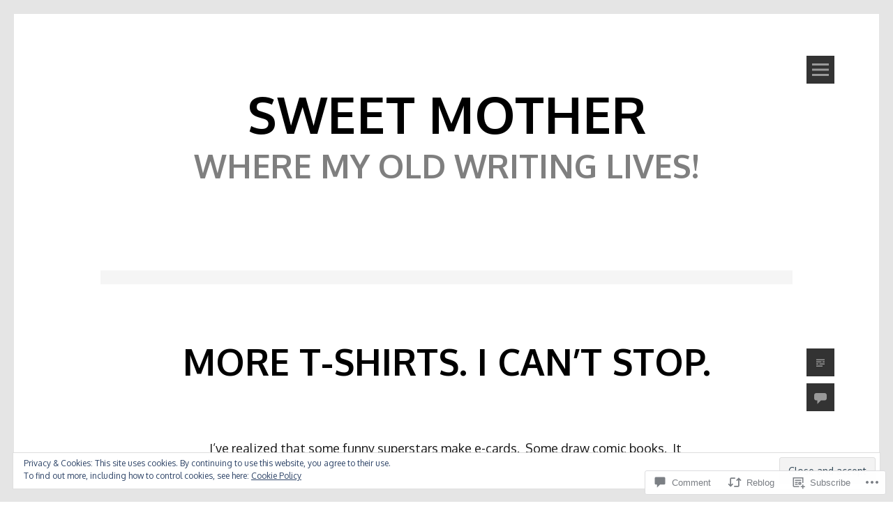

--- FILE ---
content_type: text/html; charset=UTF-8
request_url: https://sweetmotherlover.wordpress.com/2012/07/17/more-t-shirts-i-cant-stop/
body_size: 38043
content:
<!DOCTYPE html>
<html lang="en">
<head>
<meta charset="UTF-8">
<meta name="viewport" content="width=device-width, initial-scale=1">
<link rel="profile" href="http://gmpg.org/xfn/11">
<link rel="pingback" href="https://sweetmotherlover.wordpress.com/xmlrpc.php">
<title>More T-Shirts.  I Can&#8217;t Stop. &#8211; Sweet Mother</title>
<meta name='robots' content='max-image-preview:large' />
<link rel='dns-prefetch' href='//s0.wp.com' />
<link rel='dns-prefetch' href='//fonts-api.wp.com' />
<link rel='dns-prefetch' href='//widgets.wp.com' />
<link rel='dns-prefetch' href='//af.pubmine.com' />
<link rel="alternate" type="application/rss+xml" title="Sweet Mother &raquo; Feed" href="https://sweetmotherlover.wordpress.com/feed/" />
<link rel="alternate" type="application/rss+xml" title="Sweet Mother &raquo; Comments Feed" href="https://sweetmotherlover.wordpress.com/comments/feed/" />
<link rel="alternate" type="application/rss+xml" title="Sweet Mother &raquo; More T-Shirts.  I Can&#8217;t&nbsp;Stop. Comments Feed" href="https://sweetmotherlover.wordpress.com/2012/07/17/more-t-shirts-i-cant-stop/feed/" />
	<script type="text/javascript">
		/* <![CDATA[ */
		function addLoadEvent(func) {
			var oldonload = window.onload;
			if (typeof window.onload != 'function') {
				window.onload = func;
			} else {
				window.onload = function () {
					oldonload();
					func();
				}
			}
		}
		/* ]]> */
	</script>
	<link rel='stylesheet' id='tonal-font-css' href='https://fonts-api.wp.com/css?family=Oxygen:400,300,700' media='all' />
<link crossorigin='anonymous' rel='stylesheet' id='all-css-2-1' href='/_static/??-eJx9jFEKwjAQRC9kXKqV+iOeJSRLSbPJBndD6O1tpFAQ8WfgMTMPWjGOs2JWSNUUqnPIAi34GVUA69ZyDGjINlBMhayigOhKeHYiJ/gtWFCLdXFnSMw9fKXt/MIu8aaw6Bf9U1KIeIg/1OfP9Bim2/VyH6dhXN5pUk2g&cssminify=yes' type='text/css' media='all' />
<style id='wp-emoji-styles-inline-css'>

	img.wp-smiley, img.emoji {
		display: inline !important;
		border: none !important;
		box-shadow: none !important;
		height: 1em !important;
		width: 1em !important;
		margin: 0 0.07em !important;
		vertical-align: -0.1em !important;
		background: none !important;
		padding: 0 !important;
	}
/*# sourceURL=wp-emoji-styles-inline-css */
</style>
<link crossorigin='anonymous' rel='stylesheet' id='all-css-4-1' href='/wp-content/plugins/gutenberg-core/v22.4.0/build/styles/block-library/style.min.css?m=1768935615i&cssminify=yes' type='text/css' media='all' />
<style id='wp-block-library-inline-css'>
.has-text-align-justify {
	text-align:justify;
}
.has-text-align-justify{text-align:justify;}

/*# sourceURL=wp-block-library-inline-css */
</style><style id='global-styles-inline-css'>
:root{--wp--preset--aspect-ratio--square: 1;--wp--preset--aspect-ratio--4-3: 4/3;--wp--preset--aspect-ratio--3-4: 3/4;--wp--preset--aspect-ratio--3-2: 3/2;--wp--preset--aspect-ratio--2-3: 2/3;--wp--preset--aspect-ratio--16-9: 16/9;--wp--preset--aspect-ratio--9-16: 9/16;--wp--preset--color--black: #000000;--wp--preset--color--cyan-bluish-gray: #abb8c3;--wp--preset--color--white: #ffffff;--wp--preset--color--pale-pink: #f78da7;--wp--preset--color--vivid-red: #cf2e2e;--wp--preset--color--luminous-vivid-orange: #ff6900;--wp--preset--color--luminous-vivid-amber: #fcb900;--wp--preset--color--light-green-cyan: #7bdcb5;--wp--preset--color--vivid-green-cyan: #00d084;--wp--preset--color--pale-cyan-blue: #8ed1fc;--wp--preset--color--vivid-cyan-blue: #0693e3;--wp--preset--color--vivid-purple: #9b51e0;--wp--preset--gradient--vivid-cyan-blue-to-vivid-purple: linear-gradient(135deg,rgb(6,147,227) 0%,rgb(155,81,224) 100%);--wp--preset--gradient--light-green-cyan-to-vivid-green-cyan: linear-gradient(135deg,rgb(122,220,180) 0%,rgb(0,208,130) 100%);--wp--preset--gradient--luminous-vivid-amber-to-luminous-vivid-orange: linear-gradient(135deg,rgb(252,185,0) 0%,rgb(255,105,0) 100%);--wp--preset--gradient--luminous-vivid-orange-to-vivid-red: linear-gradient(135deg,rgb(255,105,0) 0%,rgb(207,46,46) 100%);--wp--preset--gradient--very-light-gray-to-cyan-bluish-gray: linear-gradient(135deg,rgb(238,238,238) 0%,rgb(169,184,195) 100%);--wp--preset--gradient--cool-to-warm-spectrum: linear-gradient(135deg,rgb(74,234,220) 0%,rgb(151,120,209) 20%,rgb(207,42,186) 40%,rgb(238,44,130) 60%,rgb(251,105,98) 80%,rgb(254,248,76) 100%);--wp--preset--gradient--blush-light-purple: linear-gradient(135deg,rgb(255,206,236) 0%,rgb(152,150,240) 100%);--wp--preset--gradient--blush-bordeaux: linear-gradient(135deg,rgb(254,205,165) 0%,rgb(254,45,45) 50%,rgb(107,0,62) 100%);--wp--preset--gradient--luminous-dusk: linear-gradient(135deg,rgb(255,203,112) 0%,rgb(199,81,192) 50%,rgb(65,88,208) 100%);--wp--preset--gradient--pale-ocean: linear-gradient(135deg,rgb(255,245,203) 0%,rgb(182,227,212) 50%,rgb(51,167,181) 100%);--wp--preset--gradient--electric-grass: linear-gradient(135deg,rgb(202,248,128) 0%,rgb(113,206,126) 100%);--wp--preset--gradient--midnight: linear-gradient(135deg,rgb(2,3,129) 0%,rgb(40,116,252) 100%);--wp--preset--font-size--small: 13px;--wp--preset--font-size--medium: 20px;--wp--preset--font-size--large: 36px;--wp--preset--font-size--x-large: 42px;--wp--preset--font-family--albert-sans: 'Albert Sans', sans-serif;--wp--preset--font-family--alegreya: Alegreya, serif;--wp--preset--font-family--arvo: Arvo, serif;--wp--preset--font-family--bodoni-moda: 'Bodoni Moda', serif;--wp--preset--font-family--bricolage-grotesque: 'Bricolage Grotesque', sans-serif;--wp--preset--font-family--cabin: Cabin, sans-serif;--wp--preset--font-family--chivo: Chivo, sans-serif;--wp--preset--font-family--commissioner: Commissioner, sans-serif;--wp--preset--font-family--cormorant: Cormorant, serif;--wp--preset--font-family--courier-prime: 'Courier Prime', monospace;--wp--preset--font-family--crimson-pro: 'Crimson Pro', serif;--wp--preset--font-family--dm-mono: 'DM Mono', monospace;--wp--preset--font-family--dm-sans: 'DM Sans', sans-serif;--wp--preset--font-family--dm-serif-display: 'DM Serif Display', serif;--wp--preset--font-family--domine: Domine, serif;--wp--preset--font-family--eb-garamond: 'EB Garamond', serif;--wp--preset--font-family--epilogue: Epilogue, sans-serif;--wp--preset--font-family--fahkwang: Fahkwang, sans-serif;--wp--preset--font-family--figtree: Figtree, sans-serif;--wp--preset--font-family--fira-sans: 'Fira Sans', sans-serif;--wp--preset--font-family--fjalla-one: 'Fjalla One', sans-serif;--wp--preset--font-family--fraunces: Fraunces, serif;--wp--preset--font-family--gabarito: Gabarito, system-ui;--wp--preset--font-family--ibm-plex-mono: 'IBM Plex Mono', monospace;--wp--preset--font-family--ibm-plex-sans: 'IBM Plex Sans', sans-serif;--wp--preset--font-family--ibarra-real-nova: 'Ibarra Real Nova', serif;--wp--preset--font-family--instrument-serif: 'Instrument Serif', serif;--wp--preset--font-family--inter: Inter, sans-serif;--wp--preset--font-family--josefin-sans: 'Josefin Sans', sans-serif;--wp--preset--font-family--jost: Jost, sans-serif;--wp--preset--font-family--libre-baskerville: 'Libre Baskerville', serif;--wp--preset--font-family--libre-franklin: 'Libre Franklin', sans-serif;--wp--preset--font-family--literata: Literata, serif;--wp--preset--font-family--lora: Lora, serif;--wp--preset--font-family--merriweather: Merriweather, serif;--wp--preset--font-family--montserrat: Montserrat, sans-serif;--wp--preset--font-family--newsreader: Newsreader, serif;--wp--preset--font-family--noto-sans-mono: 'Noto Sans Mono', sans-serif;--wp--preset--font-family--nunito: Nunito, sans-serif;--wp--preset--font-family--open-sans: 'Open Sans', sans-serif;--wp--preset--font-family--overpass: Overpass, sans-serif;--wp--preset--font-family--pt-serif: 'PT Serif', serif;--wp--preset--font-family--petrona: Petrona, serif;--wp--preset--font-family--piazzolla: Piazzolla, serif;--wp--preset--font-family--playfair-display: 'Playfair Display', serif;--wp--preset--font-family--plus-jakarta-sans: 'Plus Jakarta Sans', sans-serif;--wp--preset--font-family--poppins: Poppins, sans-serif;--wp--preset--font-family--raleway: Raleway, sans-serif;--wp--preset--font-family--roboto: Roboto, sans-serif;--wp--preset--font-family--roboto-slab: 'Roboto Slab', serif;--wp--preset--font-family--rubik: Rubik, sans-serif;--wp--preset--font-family--rufina: Rufina, serif;--wp--preset--font-family--sora: Sora, sans-serif;--wp--preset--font-family--source-sans-3: 'Source Sans 3', sans-serif;--wp--preset--font-family--source-serif-4: 'Source Serif 4', serif;--wp--preset--font-family--space-mono: 'Space Mono', monospace;--wp--preset--font-family--syne: Syne, sans-serif;--wp--preset--font-family--texturina: Texturina, serif;--wp--preset--font-family--urbanist: Urbanist, sans-serif;--wp--preset--font-family--work-sans: 'Work Sans', sans-serif;--wp--preset--spacing--20: 0.44rem;--wp--preset--spacing--30: 0.67rem;--wp--preset--spacing--40: 1rem;--wp--preset--spacing--50: 1.5rem;--wp--preset--spacing--60: 2.25rem;--wp--preset--spacing--70: 3.38rem;--wp--preset--spacing--80: 5.06rem;--wp--preset--shadow--natural: 6px 6px 9px rgba(0, 0, 0, 0.2);--wp--preset--shadow--deep: 12px 12px 50px rgba(0, 0, 0, 0.4);--wp--preset--shadow--sharp: 6px 6px 0px rgba(0, 0, 0, 0.2);--wp--preset--shadow--outlined: 6px 6px 0px -3px rgb(255, 255, 255), 6px 6px rgb(0, 0, 0);--wp--preset--shadow--crisp: 6px 6px 0px rgb(0, 0, 0);}:where(body) { margin: 0; }:where(.is-layout-flex){gap: 0.5em;}:where(.is-layout-grid){gap: 0.5em;}body .is-layout-flex{display: flex;}.is-layout-flex{flex-wrap: wrap;align-items: center;}.is-layout-flex > :is(*, div){margin: 0;}body .is-layout-grid{display: grid;}.is-layout-grid > :is(*, div){margin: 0;}body{padding-top: 0px;padding-right: 0px;padding-bottom: 0px;padding-left: 0px;}:root :where(.wp-element-button, .wp-block-button__link){background-color: #32373c;border-width: 0;color: #fff;font-family: inherit;font-size: inherit;font-style: inherit;font-weight: inherit;letter-spacing: inherit;line-height: inherit;padding-top: calc(0.667em + 2px);padding-right: calc(1.333em + 2px);padding-bottom: calc(0.667em + 2px);padding-left: calc(1.333em + 2px);text-decoration: none;text-transform: inherit;}.has-black-color{color: var(--wp--preset--color--black) !important;}.has-cyan-bluish-gray-color{color: var(--wp--preset--color--cyan-bluish-gray) !important;}.has-white-color{color: var(--wp--preset--color--white) !important;}.has-pale-pink-color{color: var(--wp--preset--color--pale-pink) !important;}.has-vivid-red-color{color: var(--wp--preset--color--vivid-red) !important;}.has-luminous-vivid-orange-color{color: var(--wp--preset--color--luminous-vivid-orange) !important;}.has-luminous-vivid-amber-color{color: var(--wp--preset--color--luminous-vivid-amber) !important;}.has-light-green-cyan-color{color: var(--wp--preset--color--light-green-cyan) !important;}.has-vivid-green-cyan-color{color: var(--wp--preset--color--vivid-green-cyan) !important;}.has-pale-cyan-blue-color{color: var(--wp--preset--color--pale-cyan-blue) !important;}.has-vivid-cyan-blue-color{color: var(--wp--preset--color--vivid-cyan-blue) !important;}.has-vivid-purple-color{color: var(--wp--preset--color--vivid-purple) !important;}.has-black-background-color{background-color: var(--wp--preset--color--black) !important;}.has-cyan-bluish-gray-background-color{background-color: var(--wp--preset--color--cyan-bluish-gray) !important;}.has-white-background-color{background-color: var(--wp--preset--color--white) !important;}.has-pale-pink-background-color{background-color: var(--wp--preset--color--pale-pink) !important;}.has-vivid-red-background-color{background-color: var(--wp--preset--color--vivid-red) !important;}.has-luminous-vivid-orange-background-color{background-color: var(--wp--preset--color--luminous-vivid-orange) !important;}.has-luminous-vivid-amber-background-color{background-color: var(--wp--preset--color--luminous-vivid-amber) !important;}.has-light-green-cyan-background-color{background-color: var(--wp--preset--color--light-green-cyan) !important;}.has-vivid-green-cyan-background-color{background-color: var(--wp--preset--color--vivid-green-cyan) !important;}.has-pale-cyan-blue-background-color{background-color: var(--wp--preset--color--pale-cyan-blue) !important;}.has-vivid-cyan-blue-background-color{background-color: var(--wp--preset--color--vivid-cyan-blue) !important;}.has-vivid-purple-background-color{background-color: var(--wp--preset--color--vivid-purple) !important;}.has-black-border-color{border-color: var(--wp--preset--color--black) !important;}.has-cyan-bluish-gray-border-color{border-color: var(--wp--preset--color--cyan-bluish-gray) !important;}.has-white-border-color{border-color: var(--wp--preset--color--white) !important;}.has-pale-pink-border-color{border-color: var(--wp--preset--color--pale-pink) !important;}.has-vivid-red-border-color{border-color: var(--wp--preset--color--vivid-red) !important;}.has-luminous-vivid-orange-border-color{border-color: var(--wp--preset--color--luminous-vivid-orange) !important;}.has-luminous-vivid-amber-border-color{border-color: var(--wp--preset--color--luminous-vivid-amber) !important;}.has-light-green-cyan-border-color{border-color: var(--wp--preset--color--light-green-cyan) !important;}.has-vivid-green-cyan-border-color{border-color: var(--wp--preset--color--vivid-green-cyan) !important;}.has-pale-cyan-blue-border-color{border-color: var(--wp--preset--color--pale-cyan-blue) !important;}.has-vivid-cyan-blue-border-color{border-color: var(--wp--preset--color--vivid-cyan-blue) !important;}.has-vivid-purple-border-color{border-color: var(--wp--preset--color--vivid-purple) !important;}.has-vivid-cyan-blue-to-vivid-purple-gradient-background{background: var(--wp--preset--gradient--vivid-cyan-blue-to-vivid-purple) !important;}.has-light-green-cyan-to-vivid-green-cyan-gradient-background{background: var(--wp--preset--gradient--light-green-cyan-to-vivid-green-cyan) !important;}.has-luminous-vivid-amber-to-luminous-vivid-orange-gradient-background{background: var(--wp--preset--gradient--luminous-vivid-amber-to-luminous-vivid-orange) !important;}.has-luminous-vivid-orange-to-vivid-red-gradient-background{background: var(--wp--preset--gradient--luminous-vivid-orange-to-vivid-red) !important;}.has-very-light-gray-to-cyan-bluish-gray-gradient-background{background: var(--wp--preset--gradient--very-light-gray-to-cyan-bluish-gray) !important;}.has-cool-to-warm-spectrum-gradient-background{background: var(--wp--preset--gradient--cool-to-warm-spectrum) !important;}.has-blush-light-purple-gradient-background{background: var(--wp--preset--gradient--blush-light-purple) !important;}.has-blush-bordeaux-gradient-background{background: var(--wp--preset--gradient--blush-bordeaux) !important;}.has-luminous-dusk-gradient-background{background: var(--wp--preset--gradient--luminous-dusk) !important;}.has-pale-ocean-gradient-background{background: var(--wp--preset--gradient--pale-ocean) !important;}.has-electric-grass-gradient-background{background: var(--wp--preset--gradient--electric-grass) !important;}.has-midnight-gradient-background{background: var(--wp--preset--gradient--midnight) !important;}.has-small-font-size{font-size: var(--wp--preset--font-size--small) !important;}.has-medium-font-size{font-size: var(--wp--preset--font-size--medium) !important;}.has-large-font-size{font-size: var(--wp--preset--font-size--large) !important;}.has-x-large-font-size{font-size: var(--wp--preset--font-size--x-large) !important;}.has-albert-sans-font-family{font-family: var(--wp--preset--font-family--albert-sans) !important;}.has-alegreya-font-family{font-family: var(--wp--preset--font-family--alegreya) !important;}.has-arvo-font-family{font-family: var(--wp--preset--font-family--arvo) !important;}.has-bodoni-moda-font-family{font-family: var(--wp--preset--font-family--bodoni-moda) !important;}.has-bricolage-grotesque-font-family{font-family: var(--wp--preset--font-family--bricolage-grotesque) !important;}.has-cabin-font-family{font-family: var(--wp--preset--font-family--cabin) !important;}.has-chivo-font-family{font-family: var(--wp--preset--font-family--chivo) !important;}.has-commissioner-font-family{font-family: var(--wp--preset--font-family--commissioner) !important;}.has-cormorant-font-family{font-family: var(--wp--preset--font-family--cormorant) !important;}.has-courier-prime-font-family{font-family: var(--wp--preset--font-family--courier-prime) !important;}.has-crimson-pro-font-family{font-family: var(--wp--preset--font-family--crimson-pro) !important;}.has-dm-mono-font-family{font-family: var(--wp--preset--font-family--dm-mono) !important;}.has-dm-sans-font-family{font-family: var(--wp--preset--font-family--dm-sans) !important;}.has-dm-serif-display-font-family{font-family: var(--wp--preset--font-family--dm-serif-display) !important;}.has-domine-font-family{font-family: var(--wp--preset--font-family--domine) !important;}.has-eb-garamond-font-family{font-family: var(--wp--preset--font-family--eb-garamond) !important;}.has-epilogue-font-family{font-family: var(--wp--preset--font-family--epilogue) !important;}.has-fahkwang-font-family{font-family: var(--wp--preset--font-family--fahkwang) !important;}.has-figtree-font-family{font-family: var(--wp--preset--font-family--figtree) !important;}.has-fira-sans-font-family{font-family: var(--wp--preset--font-family--fira-sans) !important;}.has-fjalla-one-font-family{font-family: var(--wp--preset--font-family--fjalla-one) !important;}.has-fraunces-font-family{font-family: var(--wp--preset--font-family--fraunces) !important;}.has-gabarito-font-family{font-family: var(--wp--preset--font-family--gabarito) !important;}.has-ibm-plex-mono-font-family{font-family: var(--wp--preset--font-family--ibm-plex-mono) !important;}.has-ibm-plex-sans-font-family{font-family: var(--wp--preset--font-family--ibm-plex-sans) !important;}.has-ibarra-real-nova-font-family{font-family: var(--wp--preset--font-family--ibarra-real-nova) !important;}.has-instrument-serif-font-family{font-family: var(--wp--preset--font-family--instrument-serif) !important;}.has-inter-font-family{font-family: var(--wp--preset--font-family--inter) !important;}.has-josefin-sans-font-family{font-family: var(--wp--preset--font-family--josefin-sans) !important;}.has-jost-font-family{font-family: var(--wp--preset--font-family--jost) !important;}.has-libre-baskerville-font-family{font-family: var(--wp--preset--font-family--libre-baskerville) !important;}.has-libre-franklin-font-family{font-family: var(--wp--preset--font-family--libre-franklin) !important;}.has-literata-font-family{font-family: var(--wp--preset--font-family--literata) !important;}.has-lora-font-family{font-family: var(--wp--preset--font-family--lora) !important;}.has-merriweather-font-family{font-family: var(--wp--preset--font-family--merriweather) !important;}.has-montserrat-font-family{font-family: var(--wp--preset--font-family--montserrat) !important;}.has-newsreader-font-family{font-family: var(--wp--preset--font-family--newsreader) !important;}.has-noto-sans-mono-font-family{font-family: var(--wp--preset--font-family--noto-sans-mono) !important;}.has-nunito-font-family{font-family: var(--wp--preset--font-family--nunito) !important;}.has-open-sans-font-family{font-family: var(--wp--preset--font-family--open-sans) !important;}.has-overpass-font-family{font-family: var(--wp--preset--font-family--overpass) !important;}.has-pt-serif-font-family{font-family: var(--wp--preset--font-family--pt-serif) !important;}.has-petrona-font-family{font-family: var(--wp--preset--font-family--petrona) !important;}.has-piazzolla-font-family{font-family: var(--wp--preset--font-family--piazzolla) !important;}.has-playfair-display-font-family{font-family: var(--wp--preset--font-family--playfair-display) !important;}.has-plus-jakarta-sans-font-family{font-family: var(--wp--preset--font-family--plus-jakarta-sans) !important;}.has-poppins-font-family{font-family: var(--wp--preset--font-family--poppins) !important;}.has-raleway-font-family{font-family: var(--wp--preset--font-family--raleway) !important;}.has-roboto-font-family{font-family: var(--wp--preset--font-family--roboto) !important;}.has-roboto-slab-font-family{font-family: var(--wp--preset--font-family--roboto-slab) !important;}.has-rubik-font-family{font-family: var(--wp--preset--font-family--rubik) !important;}.has-rufina-font-family{font-family: var(--wp--preset--font-family--rufina) !important;}.has-sora-font-family{font-family: var(--wp--preset--font-family--sora) !important;}.has-source-sans-3-font-family{font-family: var(--wp--preset--font-family--source-sans-3) !important;}.has-source-serif-4-font-family{font-family: var(--wp--preset--font-family--source-serif-4) !important;}.has-space-mono-font-family{font-family: var(--wp--preset--font-family--space-mono) !important;}.has-syne-font-family{font-family: var(--wp--preset--font-family--syne) !important;}.has-texturina-font-family{font-family: var(--wp--preset--font-family--texturina) !important;}.has-urbanist-font-family{font-family: var(--wp--preset--font-family--urbanist) !important;}.has-work-sans-font-family{font-family: var(--wp--preset--font-family--work-sans) !important;}
/*# sourceURL=global-styles-inline-css */
</style>

<style id='classic-theme-styles-inline-css'>
.wp-block-button__link{background-color:#32373c;border-radius:9999px;box-shadow:none;color:#fff;font-size:1.125em;padding:calc(.667em + 2px) calc(1.333em + 2px);text-decoration:none}.wp-block-file__button{background:#32373c;color:#fff}.wp-block-accordion-heading{margin:0}.wp-block-accordion-heading__toggle{background-color:inherit!important;color:inherit!important}.wp-block-accordion-heading__toggle:not(:focus-visible){outline:none}.wp-block-accordion-heading__toggle:focus,.wp-block-accordion-heading__toggle:hover{background-color:inherit!important;border:none;box-shadow:none;color:inherit;padding:var(--wp--preset--spacing--20,1em) 0;text-decoration:none}.wp-block-accordion-heading__toggle:focus-visible{outline:auto;outline-offset:0}
/*# sourceURL=/wp-content/plugins/gutenberg-core/v22.4.0/build/styles/block-library/classic.min.css */
</style>
<link crossorigin='anonymous' rel='stylesheet' id='all-css-6-1' href='/_static/??-eJx9j9sOwjAIhl/[base64]&cssminify=yes' type='text/css' media='all' />
<link rel='stylesheet' id='verbum-gutenberg-css-css' href='https://widgets.wp.com/verbum-block-editor/block-editor.css?ver=1738686361' media='all' />
<link crossorigin='anonymous' rel='stylesheet' id='all-css-8-1' href='/_static/??-eJyNj1sKwjAQRTdkHKqV+iMuRdI4xrTJTEimlO7e+AALleLfuXDuPGCMyjAJkoDcMWCGOLQgTNpDlsnj1uS8gZkWBhX9YB1l6FCiNv0nQ2AmuDgyYJEwudLIv3ExdLG7CG9SV536//wxGg5r9yZsPduC9uV/41rJIivPRosr382Dunnt0rN6DqeqOex3x7qp6u4B+QJ/Iw==&cssminify=yes' type='text/css' media='all' />
<link crossorigin='anonymous' rel='stylesheet' id='print-css-9-1' href='/wp-content/mu-plugins/global-print/global-print.css?m=1465851035i&cssminify=yes' type='text/css' media='print' />
<style id='jetpack-global-styles-frontend-style-inline-css'>
:root { --font-headings: unset; --font-base: unset; --font-headings-default: -apple-system,BlinkMacSystemFont,"Segoe UI",Roboto,Oxygen-Sans,Ubuntu,Cantarell,"Helvetica Neue",sans-serif; --font-base-default: -apple-system,BlinkMacSystemFont,"Segoe UI",Roboto,Oxygen-Sans,Ubuntu,Cantarell,"Helvetica Neue",sans-serif;}
/*# sourceURL=jetpack-global-styles-frontend-style-inline-css */
</style>
<link crossorigin='anonymous' rel='stylesheet' id='all-css-12-1' href='/_static/??-eJyNjcEKwjAQRH/IuFRT6kX8FNkmS5K6yQY3Qfx7bfEiXrwM82B4A49qnJRGpUHupnIPqSgs1Cq624chi6zhO5OCRryTR++fW00l7J3qDv43XVNxoOISsmEJol/wY2uR8vs3WggsM/I6uOTzMI3Hw8lOg11eUT1JKA==&cssminify=yes' type='text/css' media='all' />
<script type="text/javascript" id="jetpack_related-posts-js-extra">
/* <![CDATA[ */
var related_posts_js_options = {"post_heading":"h4"};
//# sourceURL=jetpack_related-posts-js-extra
/* ]]> */
</script>
<script type="text/javascript" id="wpcom-actionbar-placeholder-js-extra">
/* <![CDATA[ */
var actionbardata = {"siteID":"2351787","postID":"3305","siteURL":"https://sweetmotherlover.wordpress.com","xhrURL":"https://sweetmotherlover.wordpress.com/wp-admin/admin-ajax.php","nonce":"517de47012","isLoggedIn":"","statusMessage":"","subsEmailDefault":"instantly","proxyScriptUrl":"https://s0.wp.com/wp-content/js/wpcom-proxy-request.js?m=1513050504i&amp;ver=20211021","shortlink":"https://wp.me/p9RO3-Rj","i18n":{"followedText":"New posts from this site will now appear in your \u003Ca href=\"https://wordpress.com/reader\"\u003EReader\u003C/a\u003E","foldBar":"Collapse this bar","unfoldBar":"Expand this bar","shortLinkCopied":"Shortlink copied to clipboard."}};
//# sourceURL=wpcom-actionbar-placeholder-js-extra
/* ]]> */
</script>
<script type="text/javascript" id="jetpack-mu-wpcom-settings-js-before">
/* <![CDATA[ */
var JETPACK_MU_WPCOM_SETTINGS = {"assetsUrl":"https://s0.wp.com/wp-content/mu-plugins/jetpack-mu-wpcom-plugin/moon/jetpack_vendor/automattic/jetpack-mu-wpcom/src/build/"};
//# sourceURL=jetpack-mu-wpcom-settings-js-before
/* ]]> */
</script>
<script crossorigin='anonymous' type='text/javascript'  src='/_static/??-eJx1j10KwjAQhC/kdmuh+iQeRdIkhMRkN+bH2tvbYpUK+jQMM3zD4BhBMhVNBUOF6KuxlNHpEoW8rh4DM+HFksShWq8waS+KVhA5l/ztmmCpcXmHG7CbO75ATPyY3tkM81XpvITuVnWaVtkC/pYgWJPm0V9rg2fzOTJyUkJlkF7k/ALJEPHeLQLEBEbFNCPO4bQ/9n3bHrqud0+pPGch'></script>
<script type="text/javascript" id="rlt-proxy-js-after">
/* <![CDATA[ */
	rltInitialize( {"token":null,"iframeOrigins":["https:\/\/widgets.wp.com"]} );
//# sourceURL=rlt-proxy-js-after
/* ]]> */
</script>
<link rel="EditURI" type="application/rsd+xml" title="RSD" href="https://sweetmotherlover.wordpress.com/xmlrpc.php?rsd" />
<meta name="generator" content="WordPress.com" />
<link rel="canonical" href="https://sweetmotherlover.wordpress.com/2012/07/17/more-t-shirts-i-cant-stop/" />
<link rel='shortlink' href='https://wp.me/p9RO3-Rj' />
<link rel="alternate" type="application/json+oembed" href="https://public-api.wordpress.com/oembed/?format=json&amp;url=https%3A%2F%2Fsweetmotherlover.wordpress.com%2F2012%2F07%2F17%2Fmore-t-shirts-i-cant-stop%2F&amp;for=wpcom-auto-discovery" /><link rel="alternate" type="application/xml+oembed" href="https://public-api.wordpress.com/oembed/?format=xml&amp;url=https%3A%2F%2Fsweetmotherlover.wordpress.com%2F2012%2F07%2F17%2Fmore-t-shirts-i-cant-stop%2F&amp;for=wpcom-auto-discovery" />
<!-- Jetpack Open Graph Tags -->
<meta property="og:type" content="article" />
<meta property="og:title" content="More T-Shirts.  I Can&#8217;t Stop." />
<meta property="og:url" content="https://sweetmotherlover.wordpress.com/2012/07/17/more-t-shirts-i-cant-stop/" />
<meta property="og:description" content="I’ve realized that some funny superstars make e-cards.  Some draw comic books.  It turns out, I make t-shirts that no one will ever wear.  I feel that this series of posts has become much like THE …" />
<meta property="article:published_time" content="2012-07-17T17:27:21+00:00" />
<meta property="article:modified_time" content="2012-07-17T17:27:21+00:00" />
<meta property="og:site_name" content="Sweet Mother" />
<meta property="og:image" content="https://sweetmotherlover.wordpress.com/wp-content/uploads/2012/07/picture-53.png" />
<meta property="og:image:width" content="334" />
<meta property="og:image:height" content="381" />
<meta property="og:image:alt" content="" />
<meta property="og:locale" content="en_US" />
<meta property="fb:app_id" content="249643311490" />
<meta property="article:publisher" content="https://www.facebook.com/WordPresscom" />
<meta name="twitter:text:title" content="More T-Shirts.  I Can&#8217;t&nbsp;Stop." />
<meta name="twitter:image" content="https://sweetmotherlover.wordpress.com/wp-content/uploads/2012/07/picture-53.png?w=640" />
<meta name="twitter:card" content="summary_large_image" />

<!-- End Jetpack Open Graph Tags -->
<link rel="shortcut icon" type="image/x-icon" href="https://s0.wp.com/i/favicon.ico?m=1713425267i" sizes="16x16 24x24 32x32 48x48" />
<link rel="icon" type="image/x-icon" href="https://s0.wp.com/i/favicon.ico?m=1713425267i" sizes="16x16 24x24 32x32 48x48" />
<link rel="apple-touch-icon" href="https://s0.wp.com/i/webclip.png?m=1713868326i" />
<link rel='openid.server' href='https://sweetmotherlover.wordpress.com/?openidserver=1' />
<link rel='openid.delegate' href='https://sweetmotherlover.wordpress.com/' />
<link rel="search" type="application/opensearchdescription+xml" href="https://sweetmotherlover.wordpress.com/osd.xml" title="Sweet Mother" />
<link rel="search" type="application/opensearchdescription+xml" href="https://s1.wp.com/opensearch.xml" title="WordPress.com" />
	<style type="text/css">
		body {
			background: #ffffff;
		}
		#page{
			z-index: 9999;
		}
		#page:before, #page:after {
    		background-color: #E5E5E5;
			z-index: 9999;
		}
		#page {
	    	border-left: 20px solid #E5E5E5;
    		border-right: 20px solid #E5E5E5;
			z-index: 9999;
		}
		h1,
		h2,
		h3,
		h4,
		h5,
		h6,
		a,
		a:visited {
			color: #000000;
		}
		body,
		button,
		input,
		select,
		textarea,
		a:hover {
			color: #191919;
		}
	</style>
			<style type="text/css">
			.recentcomments a {
				display: inline !important;
				padding: 0 !important;
				margin: 0 !important;
			}

			table.recentcommentsavatartop img.avatar, table.recentcommentsavatarend img.avatar {
				border: 0px;
				margin: 0;
			}

			table.recentcommentsavatartop a, table.recentcommentsavatarend a {
				border: 0px !important;
				background-color: transparent !important;
			}

			td.recentcommentsavatarend, td.recentcommentsavatartop {
				padding: 0px 0px 1px 0px;
				margin: 0px;
			}

			td.recentcommentstextend {
				border: none !important;
				padding: 0px 0px 2px 10px;
			}

			.rtl td.recentcommentstextend {
				padding: 0px 10px 2px 0px;
			}

			td.recentcommentstexttop {
				border: none;
				padding: 0px 0px 0px 10px;
			}

			.rtl td.recentcommentstexttop {
				padding: 0px 10px 0px 0px;
			}
		</style>
		<meta name="description" content="I’ve realized that some funny superstars make e-cards.  Some draw comic books.  It turns out, I make t-shirts that no one will ever wear.  I feel that this series of posts has become much like THE WEIRDEST THING I’VE EVER MADE #1 AND #2, but I can’t help myself.  There is something about it that&hellip;" />
<script type="text/javascript">
/* <![CDATA[ */
var wa_client = {}; wa_client.cmd = []; wa_client.config = { 'blog_id': 2351787, 'blog_language': 'en', 'is_wordads': false, 'hosting_type': 0, 'afp_account_id': null, 'afp_host_id': 5038568878849053, 'theme': 'pub/tonal', '_': { 'title': 'Advertisement', 'privacy_settings': 'Privacy Settings' }, 'formats': [ 'inline', 'belowpost', 'bottom_sticky', 'sidebar_sticky_right', 'sidebar', 'gutenberg_rectangle', 'gutenberg_leaderboard', 'gutenberg_mobile_leaderboard', 'gutenberg_skyscraper' ] };
/* ]]> */
</script>
		<script type="text/javascript">

			window.doNotSellCallback = function() {

				var linkElements = [
					'a[href="https://wordpress.com/?ref=footer_blog"]',
					'a[href="https://wordpress.com/?ref=footer_website"]',
					'a[href="https://wordpress.com/?ref=vertical_footer"]',
					'a[href^="https://wordpress.com/?ref=footer_segment_"]',
				].join(',');

				var dnsLink = document.createElement( 'a' );
				dnsLink.href = 'https://wordpress.com/advertising-program-optout/';
				dnsLink.classList.add( 'do-not-sell-link' );
				dnsLink.rel = 'nofollow';
				dnsLink.style.marginLeft = '0.5em';
				dnsLink.textContent = 'Do Not Sell or Share My Personal Information';

				var creditLinks = document.querySelectorAll( linkElements );

				if ( 0 === creditLinks.length ) {
					return false;
				}

				Array.prototype.forEach.call( creditLinks, function( el ) {
					el.insertAdjacentElement( 'afterend', dnsLink );
				});

				return true;
			};

		</script>
		<script type="text/javascript">
	window.google_analytics_uacct = "UA-52447-2";
</script>

<script type="text/javascript">
	var _gaq = _gaq || [];
	_gaq.push(['_setAccount', 'UA-52447-2']);
	_gaq.push(['_gat._anonymizeIp']);
	_gaq.push(['_setDomainName', 'wordpress.com']);
	_gaq.push(['_initData']);
	_gaq.push(['_trackPageview']);

	(function() {
		var ga = document.createElement('script'); ga.type = 'text/javascript'; ga.async = true;
		ga.src = ('https:' == document.location.protocol ? 'https://ssl' : 'http://www') + '.google-analytics.com/ga.js';
		(document.getElementsByTagName('head')[0] || document.getElementsByTagName('body')[0]).appendChild(ga);
	})();
</script>
<link crossorigin='anonymous' rel='stylesheet' id='all-css-0-3' href='/_static/??-eJyVzEEKg0AMheELVYOVVrooPUrRGEp0JhkmE7y+FrTQpcv/8fhgSRWqFJIC0asU/MNiMFFJPc57Q1QVeLMgDM5hBPPBMHMqrNv5r+rIUqPZBc7KQXHesIUT5bNC1NEDGWCf1Y3C73QMX/AVn013ax/dvW2u0wodV15M&cssminify=yes' type='text/css' media='all' />
</head>
<body class="wp-singular post-template-default single single-post postid-3305 single-format-standard wp-theme-pubtonal customizer-styles-applied widgets-hidden jetpack-reblog-enabled">
<div id="page" class="hfeed site">
	
	<div id="menu-block">
			<nav id="site-navigation" class="main-navigation" role="navigation">
		<a class="skip-link screen-reader-text" href="#content">Skip to content</a>
		<div class="menu"><ul>
<li ><a href="https://sweetmotherlover.wordpress.com/">Home</a></li><li class="page_item page-item-763"><a href="https://sweetmotherlover.wordpress.com/blog-award/">Blog Awards</a></li>
<li class="page_item page-item-299"><a href="https://sweetmotherlover.wordpress.com/ltmg/">LTMG</a></li>
<li class="page_item page-item-1707"><a href="https://sweetmotherlover.wordpress.com/reggies/">Reggies</a></li>
<li class="page_item page-item-4229"><a href="https://sweetmotherlover.wordpress.com/videos/">VIDEOS</a></li>
<li class="page_item page-item-153"><a href="https://sweetmotherlover.wordpress.com/archives/">Read More Sweet&nbsp;Mother</a></li>
<li class="page_item page-item-2"><a href="https://sweetmotherlover.wordpress.com/about/">About</a></li>
<li class="page_item page-item-20"><a href="https://sweetmotherlover.wordpress.com/contact/">Contact</a></li>
<li class="page_item page-item-55"><a href="https://sweetmotherlover.wordpress.com/copyright-jazz/">Copyright Jazz</a></li>
</ul></div>
	</nav><!-- #site-navigation .main-navigation -->

	<div class="widget-areas">
					<div class="widget-area">
				<aside id="blog_subscription-2" class="widget widget_blog_subscription jetpack_subscription_widget"><h1 class="widget-title"><label for="subscribe-field">Follow Blog via Email</label></h1>

			<div class="wp-block-jetpack-subscriptions__container">
			<form
				action="https://subscribe.wordpress.com"
				method="post"
				accept-charset="utf-8"
				data-blog="2351787"
				data-post_access_level="everybody"
				id="subscribe-blog"
			>
				<p>Enter your email address to follow this blog and receive notifications of new posts by email.</p>
				<p id="subscribe-email">
					<label
						id="subscribe-field-label"
						for="subscribe-field"
						class="screen-reader-text"
					>
						Email Address:					</label>

					<input
							type="email"
							name="email"
							autocomplete="email"
							
							style="width: 95%; padding: 1px 10px"
							placeholder="Email Address"
							value=""
							id="subscribe-field"
							required
						/>				</p>

				<p id="subscribe-submit"
									>
					<input type="hidden" name="action" value="subscribe"/>
					<input type="hidden" name="blog_id" value="2351787"/>
					<input type="hidden" name="source" value="https://sweetmotherlover.wordpress.com/2012/07/17/more-t-shirts-i-cant-stop/"/>
					<input type="hidden" name="sub-type" value="widget"/>
					<input type="hidden" name="redirect_fragment" value="subscribe-blog"/>
					<input type="hidden" id="_wpnonce" name="_wpnonce" value="a11bf85451" />					<button type="submit"
													class="wp-block-button__link"
																	>
						Follow					</button>
				</p>
			</form>
							<div class="wp-block-jetpack-subscriptions__subscount">
					Join 2,148 other subscribers				</div>
						</div>
			
</aside><aside id="text-2" class="widget widget_text">			<div class="textwidget"><a href="http://www.bloglovin.com/en/blog/3428101" title="Follow Sweet Mother on Bloglovin"><img src="https://i0.wp.com/www.bloglovin.com/widget/bilder/en/widget.gif" alt="Follow on Bloglovin" border="0"/></a></div>
		</aside><aside id="freshly_pressed-2" class="widget widget_freshly_pressed"><a href="https://wordpress.com/discover/" title="Featured on Freshly Pressed"><img src="https://s0.wp.com/i/badges/freshly-pressed-rectangle.png?m=1391188133i" width="200px" height="62px" /></a>
</aside><aside id="media_image-6" class="widget widget_media_image"><h1 class="widget-title">FRESHLY PRESSED</h1><style>.widget.widget_media_image { overflow: hidden; }.widget.widget_media_image img { height: auto; max-width: 100%; }</style><a href="https://sweetmotherlover.wordpress.com/2012/03/13/did-my-post-suck-today/"><img width="186" height="177" src="https://sweetmotherlover.wordpress.com/wp-content/uploads/2012/01/picture-15.png?w=186" class="image wp-image-3407 alignnone attachment-238x177 size-238x177" alt="" style="max-width: 100%; height: auto;" title="freshly pressed" decoding="async" srcset="https://sweetmotherlover.wordpress.com/wp-content/uploads/2012/01/picture-15.png?w=186 186w, https://sweetmotherlover.wordpress.com/wp-content/uploads/2012/01/picture-15.png?w=372 372w, https://sweetmotherlover.wordpress.com/wp-content/uploads/2012/01/picture-15.png?w=150 150w, https://sweetmotherlover.wordpress.com/wp-content/uploads/2012/01/picture-15.png?w=300 300w" sizes="(max-width: 186px) 100vw, 186px" data-attachment-id="3407" data-permalink="https://sweetmotherlover.wordpress.com/2012/01/30/my-thoughts-on-stand-up-comedy-after-10000-years-performing/picture-15-8/" data-orig-file="https://sweetmotherlover.wordpress.com/wp-content/uploads/2012/01/picture-15.png" data-orig-size="402,383" data-comments-opened="1" data-image-meta="{&quot;aperture&quot;:&quot;0&quot;,&quot;credit&quot;:&quot;&quot;,&quot;camera&quot;:&quot;&quot;,&quot;caption&quot;:&quot;&quot;,&quot;created_timestamp&quot;:&quot;0&quot;,&quot;copyright&quot;:&quot;&quot;,&quot;focal_length&quot;:&quot;0&quot;,&quot;iso&quot;:&quot;0&quot;,&quot;shutter_speed&quot;:&quot;0&quot;,&quot;title&quot;:&quot;&quot;}" data-image-title="dogs hugging" data-image-description="&lt;p&gt;dogs hugging&lt;/p&gt;
" data-image-caption="&lt;p&gt;We are a visual expression of the story&amp;#8217;s theme.  Woof yourself.&lt;/p&gt;
" data-medium-file="https://sweetmotherlover.wordpress.com/wp-content/uploads/2012/01/picture-15.png?w=300" data-large-file="https://sweetmotherlover.wordpress.com/wp-content/uploads/2012/01/picture-15.png?w=402" /></a></aside><aside id="media_image-9" class="widget widget_media_image"><h1 class="widget-title">FRESHLY PRESSED 2</h1><style>.widget.widget_media_image { overflow: hidden; }.widget.widget_media_image img { height: auto; max-width: 100%; }</style><a href="https://sweetmotherlover.wordpress.com/2012/08/05/how-oscar-pistorius-makes-you-feel-inadequate/"><img width="127" height="177" src="https://sweetmotherlover.wordpress.com/wp-content/uploads/2012/08/screen-shot-2012-08-05-at-10-16-31-am.png?w=127" class="image wp-image-3608 alignnone attachment-238x177 size-238x177" alt="" style="max-width: 100%; height: auto;" decoding="async" srcset="https://sweetmotherlover.wordpress.com/wp-content/uploads/2012/08/screen-shot-2012-08-05-at-10-16-31-am.png?w=127 127w, https://sweetmotherlover.wordpress.com/wp-content/uploads/2012/08/screen-shot-2012-08-05-at-10-16-31-am.png?w=107 107w, https://sweetmotherlover.wordpress.com/wp-content/uploads/2012/08/screen-shot-2012-08-05-at-10-16-31-am.png 227w" sizes="(max-width: 127px) 100vw, 127px" data-attachment-id="3608" data-permalink="https://sweetmotherlover.wordpress.com/2012/08/05/how-oscar-pistorius-makes-you-feel-inadequate/screen-shot-2012-08-05-at-10-16-31-am/" data-orig-file="https://sweetmotherlover.wordpress.com/wp-content/uploads/2012/08/screen-shot-2012-08-05-at-10-16-31-am.png" data-orig-size="227,317" data-comments-opened="1" data-image-meta="{&quot;aperture&quot;:&quot;0&quot;,&quot;credit&quot;:&quot;&quot;,&quot;camera&quot;:&quot;&quot;,&quot;caption&quot;:&quot;&quot;,&quot;created_timestamp&quot;:&quot;0&quot;,&quot;copyright&quot;:&quot;&quot;,&quot;focal_length&quot;:&quot;0&quot;,&quot;iso&quot;:&quot;0&quot;,&quot;shutter_speed&quot;:&quot;0&quot;,&quot;title&quot;:&quot;&quot;}" data-image-title="oscar pistorius the fastest man with no legs" data-image-description="&lt;p&gt;oscar pistorius the fastest man with no legs&lt;/p&gt;
" data-image-caption="" data-medium-file="https://sweetmotherlover.wordpress.com/wp-content/uploads/2012/08/screen-shot-2012-08-05-at-10-16-31-am.png?w=215" data-large-file="https://sweetmotherlover.wordpress.com/wp-content/uploads/2012/08/screen-shot-2012-08-05-at-10-16-31-am.png?w=227" /></a></aside><aside id="media_image-10" class="widget widget_media_image"><h1 class="widget-title">You MUST Experience&#8230;</h1><style>.widget.widget_media_image { overflow: hidden; }.widget.widget_media_image img { height: auto; max-width: 100%; }</style><a href="http://canadica.wordpress.com/"><img width="200" height="117" src="https://sweetmotherlover.wordpress.com/wp-content/uploads/2012/09/screen-shot-2012-09-06-at-2-07-42-pm.png?w=200" class="image wp-image-4054 alignnone attachment-283x177 size-283x177" alt="" style="max-width: 100%; height: auto;" decoding="async" srcset="https://sweetmotherlover.wordpress.com/wp-content/uploads/2012/09/screen-shot-2012-09-06-at-2-07-42-pm.png 200w, https://sweetmotherlover.wordpress.com/wp-content/uploads/2012/09/screen-shot-2012-09-06-at-2-07-42-pm.png?w=150 150w" sizes="(max-width: 200px) 100vw, 200px" data-attachment-id="4054" data-permalink="https://sweetmotherlover.wordpress.com/screen-shot-2012-09-06-at-2-07-42-pm/" data-orig-file="https://sweetmotherlover.wordpress.com/wp-content/uploads/2012/09/screen-shot-2012-09-06-at-2-07-42-pm.png" data-orig-size="200,117" data-comments-opened="1" data-image-meta="{&quot;aperture&quot;:&quot;0&quot;,&quot;credit&quot;:&quot;&quot;,&quot;camera&quot;:&quot;&quot;,&quot;caption&quot;:&quot;&quot;,&quot;created_timestamp&quot;:&quot;0&quot;,&quot;copyright&quot;:&quot;&quot;,&quot;focal_length&quot;:&quot;0&quot;,&quot;iso&quot;:&quot;0&quot;,&quot;shutter_speed&quot;:&quot;0&quot;,&quot;title&quot;:&quot;&quot;}" data-image-title="canadicabutton" data-image-description="" data-image-caption="" data-medium-file="https://sweetmotherlover.wordpress.com/wp-content/uploads/2012/09/screen-shot-2012-09-06-at-2-07-42-pm.png?w=200" data-large-file="https://sweetmotherlover.wordpress.com/wp-content/uploads/2012/09/screen-shot-2012-09-06-at-2-07-42-pm.png?w=200" /></a></aside>
		<aside id="recent-posts-3" class="widget widget_recent_entries">
		<h1 class="widget-title">Recent Posts</h1>
		<ul>
											<li>
					<a href="https://sweetmotherlover.wordpress.com/2015/09/26/websites-are-no-longer-the-hive-the-bee-is-the-hive/">Websites Are No Longer The Hive.  The Bee Is The&nbsp;Hive.</a>
									</li>
											<li>
					<a href="https://sweetmotherlover.wordpress.com/2015/07/18/drug-dealers-inspiration/">Drug Dealers &amp;&nbsp;Inspiration</a>
									</li>
											<li>
					<a href="https://sweetmotherlover.wordpress.com/2015/07/07/dear-seriously-neglected-subscribers/">Dear Seriously Neglected&nbsp;Subscribers,</a>
									</li>
											<li>
					<a href="https://sweetmotherlover.wordpress.com/2015/04/21/looking-for-a-few-good-writers/">Looking for a Few Good&nbsp;Writers</a>
									</li>
											<li>
					<a href="https://sweetmotherlover.wordpress.com/2015/01/25/8-grandmas-that-i-totally-want-to-grow-up-to-be/">8 Grandmas That I Totally Want To Grow Up To&nbsp;Be</a>
									</li>
											<li>
					<a href="https://sweetmotherlover.wordpress.com/2014/11/10/the-youtube-experience-as-i-see-it/">The Youtube Experience, As I See&nbsp;It</a>
									</li>
											<li>
					<a href="https://sweetmotherlover.wordpress.com/2014/11/07/leave-renee-zellwegers-face-alone/">Leave Renee Zellweger&#8217;s Face&nbsp;Alone!!</a>
									</li>
											<li>
					<a href="https://sweetmotherlover.wordpress.com/2014/11/06/would-you-let-facebook-freeze-your-eggs/">Would You Let Facebook Freeze Your&nbsp;Eggs?</a>
									</li>
											<li>
					<a href="https://sweetmotherlover.wordpress.com/2014/11/01/pure-comedy-vine-compilation-for-your-enjoyment/">Pure Comedy Vine Compilation for Your&nbsp;Enjoyment</a>
									</li>
											<li>
					<a href="https://sweetmotherlover.wordpress.com/2014/10/30/halloween-is-here/">Halloween Is Here!</a>
									</li>
					</ul>

		</aside><aside id="blog-stats-2" class="widget widget_blog-stats"><h1 class="widget-title">Blog Stats</h1>		<ul>
			<li>298,143 hits</li>
		</ul>
		</aside><aside id="twitter-2" class="widget widget_twitter"><h1 class="widget-title"><a href='http://twitter.com/beckydonohue'>Joing me in attempting to score 100k followers on TWITMASTER!</a></h1><a class="twitter-timeline" data-height="600" data-dnt="true" href="https://twitter.com/beckydonohue">Tweets by beckydonohue</a></aside><aside id="media_image-11" class="widget widget_media_image"><style>.widget.widget_media_image { overflow: hidden; }.widget.widget_media_image img { height: auto; max-width: 100%; }</style><a href="http://www.gplus.to/sweetmother"><img width="308" height="63" src="https://sweetmotherlover.wordpress.com/wp-content/uploads/2013/03/screen-shot-2013-03-05-at-1-30-03-pm.png" class="image wp-image-5520 alignnone attachment-full size-full" alt="google plus" style="max-width: 100%; height: auto;" decoding="async" srcset="https://sweetmotherlover.wordpress.com/wp-content/uploads/2013/03/screen-shot-2013-03-05-at-1-30-03-pm.png 308w, https://sweetmotherlover.wordpress.com/wp-content/uploads/2013/03/screen-shot-2013-03-05-at-1-30-03-pm.png?w=150&amp;h=31 150w, https://sweetmotherlover.wordpress.com/wp-content/uploads/2013/03/screen-shot-2013-03-05-at-1-30-03-pm.png?w=300&amp;h=61 300w" sizes="(max-width: 308px) 100vw, 308px" data-attachment-id="5520" data-permalink="https://sweetmotherlover.wordpress.com/screen-shot-2013-03-05-at-1-30-03-pm/" data-orig-file="https://sweetmotherlover.wordpress.com/wp-content/uploads/2013/03/screen-shot-2013-03-05-at-1-30-03-pm.png" data-orig-size="308,63" data-comments-opened="1" data-image-meta="{&quot;aperture&quot;:&quot;0&quot;,&quot;credit&quot;:&quot;&quot;,&quot;camera&quot;:&quot;&quot;,&quot;caption&quot;:&quot;&quot;,&quot;created_timestamp&quot;:&quot;0&quot;,&quot;copyright&quot;:&quot;&quot;,&quot;focal_length&quot;:&quot;0&quot;,&quot;iso&quot;:&quot;0&quot;,&quot;shutter_speed&quot;:&quot;0&quot;,&quot;title&quot;:&quot;&quot;}" data-image-title="Screen Shot 2013-03-05 at 1.30.03 PM" data-image-description="" data-image-caption="" data-medium-file="https://sweetmotherlover.wordpress.com/wp-content/uploads/2013/03/screen-shot-2013-03-05-at-1-30-03-pm.png?w=300" data-large-file="https://sweetmotherlover.wordpress.com/wp-content/uploads/2013/03/screen-shot-2013-03-05-at-1-30-03-pm.png?w=308" /></a></aside>			</div><!-- .widget-ara -->
							</div><!-- .widgets-areas -->	</div><!-- #menu-block-->

	<header id="masthead" role="banner">

		<div id="menu-nav" class="button-block"></div>

					<div class="site-branding">
				<h1 class="site-title"><a href="https://sweetmotherlover.wordpress.com/" rel="home">Sweet Mother</a></h1>
				<h2 class="site-description">Where my Old writing lives!</h2>
			</div><!-- .site-branding -->
			</header><!-- #masthead .site-header -->

	<div id="content" class="site-content">

	<div id="primary" class="content-area">
		<main id="main" class="site-main" role="main">

		
			
<article id="post-3305" class="post-3305 post type-post status-publish format-standard hentry category-pop-culture-cray-cray tag-battle-hymn-of-the-tiger-mother tag-beauty tag-blog tag-blog-shop tag-blog-store tag-blogger tag-blogging tag-buddhism tag-casual tag-circle-jerk tag-clothing tag-comedy tag-entertainment tag-funny tag-funny-tees tag-gay tag-humor tag-humour tag-lesbian tag-lgbt tag-pop-culture tag-shirt tag-shopping tag-style tag-sweet-mother tag-sweet-mother-blog tag-t-shirt tag-t-shirt-shop tag-tees tag-write tag-writer tag-writing">

			<span class="entry-format icon-block"></span>
	
			<a href="https://sweetmotherlover.wordpress.com/2012/07/17/more-t-shirts-i-cant-stop/#comments">
			<span class="comment-icon icon-block"></span>
		</a>
	
	
	<header class="entry-header fullwidth-block">
		<h1 class="entry-title">
			More T-Shirts.  I Can&#8217;t&nbsp;Stop.		</h1>
	</header><!-- .entry-header .fullwidth-block -->

	<div class="center-block entry-content">
		<p>I’ve realized that some funny superstars make e-cards.  Some draw comic books.  It turns out, <a href="http://sweetmother.spreadshirt.com/">I make t-shirts that no one will ever wear</a>.  I feel that this series of posts has become much like <a href="https://sweetmotherlover.wordpress.com/2012/06/15/maybe-the-most-ridiculous-thing-ive-ever-made/">THE WEIRDEST THING I’VE EVER MADE #1</a> AND <a href="https://sweetmotherlover.wordpress.com/2012/06/16/the-2nd-weirdest-thing-ive-ever-made/">#2</a>, but I can’t help myself.  There is something about it that soothes me.  And so it goes&#8230;And here you are:</p>
<p><a href="https://sweetmotherlover.wordpress.com/wp-content/uploads/2012/07/picture-53.png"><img data-attachment-id="3308" data-permalink="https://sweetmotherlover.wordpress.com/2012/07/17/more-t-shirts-i-cant-stop/picture-5-21/" data-orig-file="https://sweetmotherlover.wordpress.com/wp-content/uploads/2012/07/picture-53.png" data-orig-size="334,381" data-comments-opened="1" data-image-meta="{&quot;aperture&quot;:&quot;0&quot;,&quot;credit&quot;:&quot;&quot;,&quot;camera&quot;:&quot;&quot;,&quot;caption&quot;:&quot;&quot;,&quot;created_timestamp&quot;:&quot;0&quot;,&quot;copyright&quot;:&quot;&quot;,&quot;focal_length&quot;:&quot;0&quot;,&quot;iso&quot;:&quot;0&quot;,&quot;shutter_speed&quot;:&quot;0&quot;,&quot;title&quot;:&quot;&quot;}" data-image-title="yoga rage t-shirt funny t-shirt" data-image-description="&lt;p&gt;yoga rage funny t-shirt&lt;/p&gt;
" data-image-caption="" data-medium-file="https://sweetmotherlover.wordpress.com/wp-content/uploads/2012/07/picture-53.png?w=263" data-large-file="https://sweetmotherlover.wordpress.com/wp-content/uploads/2012/07/picture-53.png?w=334" class="aligncenter size-full wp-image-3308" title="yoga rage t-shirt funny t-shirt" src="https://sweetmotherlover.wordpress.com/wp-content/uploads/2012/07/picture-53.png?w=640" alt=""   srcset="https://sweetmotherlover.wordpress.com/wp-content/uploads/2012/07/picture-53.png 334w, https://sweetmotherlover.wordpress.com/wp-content/uploads/2012/07/picture-53.png?w=131&amp;h=150 131w, https://sweetmotherlover.wordpress.com/wp-content/uploads/2012/07/picture-53.png?w=263&amp;h=300 263w" sizes="(max-width: 334px) 100vw, 334px" /></a></p>
<p><strong>Yoga Rage</strong></p>
<p>I made this t-shirt as a companion piece to my post <a href="https://sweetmotherlover.wordpress.com/2012/05/22/yoga-rage/">“Yoga Rage.”</a>  It’s simple and somehow satisfying.  I also like the fact that the name of the pink colored font is, “VAG ROUNDED.”  No, I am not kidding.</p>
<p><a href="https://sweetmotherlover.wordpress.com/wp-content/uploads/2012/07/picture-63.png"><img data-attachment-id="3311" data-permalink="https://sweetmotherlover.wordpress.com/2012/07/17/more-t-shirts-i-cant-stop/picture-6-21/" data-orig-file="https://sweetmotherlover.wordpress.com/wp-content/uploads/2012/07/picture-63.png" data-orig-size="328,377" data-comments-opened="1" data-image-meta="{&quot;aperture&quot;:&quot;0&quot;,&quot;credit&quot;:&quot;&quot;,&quot;camera&quot;:&quot;&quot;,&quot;caption&quot;:&quot;&quot;,&quot;created_timestamp&quot;:&quot;0&quot;,&quot;copyright&quot;:&quot;&quot;,&quot;focal_length&quot;:&quot;0&quot;,&quot;iso&quot;:&quot;0&quot;,&quot;shutter_speed&quot;:&quot;0&quot;,&quot;title&quot;:&quot;&quot;}" data-image-title="funny maternity t-shirt" data-image-description="&lt;p&gt;funny maternity t-shirt&lt;/p&gt;
" data-image-caption="" data-medium-file="https://sweetmotherlover.wordpress.com/wp-content/uploads/2012/07/picture-63.png?w=261" data-large-file="https://sweetmotherlover.wordpress.com/wp-content/uploads/2012/07/picture-63.png?w=328" class="aligncenter size-full wp-image-3311" title="funny maternity t-shirt" src="https://sweetmotherlover.wordpress.com/wp-content/uploads/2012/07/picture-63.png?w=640" alt=""   srcset="https://sweetmotherlover.wordpress.com/wp-content/uploads/2012/07/picture-63.png 328w, https://sweetmotherlover.wordpress.com/wp-content/uploads/2012/07/picture-63.png?w=131&amp;h=150 131w, https://sweetmotherlover.wordpress.com/wp-content/uploads/2012/07/picture-63.png?w=261&amp;h=300 261w" sizes="(max-width: 328px) 100vw, 328px" /></a></p>
<p><strong>Touch My Stomach</strong></p>
<p><strong>This is a maternity t-shirt. </strong> I can only assume that when you’re a pregnant woman it must be annoying when people randomly touch your stomach.  Especially, if they don’t ask first.  This t-shirt is for those times.  “Touch My Stomach, Lose Your Hand.”  It’s both a warning and a prophecy.</p>
<p><a href="https://sweetmotherlover.wordpress.com/wp-content/uploads/2012/07/picture-75.png"><img data-attachment-id="3312" data-permalink="https://sweetmotherlover.wordpress.com/2012/07/17/more-t-shirts-i-cant-stop/picture-7-22/" data-orig-file="https://sweetmotherlover.wordpress.com/wp-content/uploads/2012/07/picture-75.png" data-orig-size="326,379" data-comments-opened="1" data-image-meta="{&quot;aperture&quot;:&quot;0&quot;,&quot;credit&quot;:&quot;&quot;,&quot;camera&quot;:&quot;&quot;,&quot;caption&quot;:&quot;&quot;,&quot;created_timestamp&quot;:&quot;0&quot;,&quot;copyright&quot;:&quot;&quot;,&quot;focal_length&quot;:&quot;0&quot;,&quot;iso&quot;:&quot;0&quot;,&quot;shutter_speed&quot;:&quot;0&quot;,&quot;title&quot;:&quot;&quot;}" data-image-title="funny circle jerk t-shirt" data-image-description="&lt;p&gt;funny girl t-shirt&lt;/p&gt;
" data-image-caption="" data-medium-file="https://sweetmotherlover.wordpress.com/wp-content/uploads/2012/07/picture-75.png?w=258" data-large-file="https://sweetmotherlover.wordpress.com/wp-content/uploads/2012/07/picture-75.png?w=326" class="aligncenter size-full wp-image-3312" title="funny circle jerk t-shirt" src="https://sweetmotherlover.wordpress.com/wp-content/uploads/2012/07/picture-75.png?w=640" alt=""   srcset="https://sweetmotherlover.wordpress.com/wp-content/uploads/2012/07/picture-75.png 326w, https://sweetmotherlover.wordpress.com/wp-content/uploads/2012/07/picture-75.png?w=129&amp;h=150 129w, https://sweetmotherlover.wordpress.com/wp-content/uploads/2012/07/picture-75.png?w=258&amp;h=300 258w" sizes="(max-width: 326px) 100vw, 326px" /></a></p>
<p><strong>Circle Jerk</strong></p>
<p>The idea here is a male slogan on a woman’s tee.  “Wanna join my circle jerk?” asks the woman via her t-shirt.  “Sure,” says the passerby and then everyone just stands there, puzzled.  This is as it should be.</p>
<p><a href="https://sweetmotherlover.wordpress.com/wp-content/uploads/2012/07/picture-81.png"><img data-attachment-id="3313" data-permalink="https://sweetmotherlover.wordpress.com/2012/07/17/more-t-shirts-i-cant-stop/picture-8-18/" data-orig-file="https://sweetmotherlover.wordpress.com/wp-content/uploads/2012/07/picture-81.png" data-orig-size="327,381" data-comments-opened="1" data-image-meta="{&quot;aperture&quot;:&quot;0&quot;,&quot;credit&quot;:&quot;&quot;,&quot;camera&quot;:&quot;&quot;,&quot;caption&quot;:&quot;&quot;,&quot;created_timestamp&quot;:&quot;0&quot;,&quot;copyright&quot;:&quot;&quot;,&quot;focal_length&quot;:&quot;0&quot;,&quot;iso&quot;:&quot;0&quot;,&quot;shutter_speed&quot;:&quot;0&quot;,&quot;title&quot;:&quot;&quot;}" data-image-title="45 record extender" data-image-description="&lt;p&gt;45 record extender expander&lt;/p&gt;
" data-image-caption="" data-medium-file="https://sweetmotherlover.wordpress.com/wp-content/uploads/2012/07/picture-81.png?w=257" data-large-file="https://sweetmotherlover.wordpress.com/wp-content/uploads/2012/07/picture-81.png?w=327" loading="lazy" class="aligncenter size-full wp-image-3313" title="45 record extender" src="https://sweetmotherlover.wordpress.com/wp-content/uploads/2012/07/picture-81.png?w=640" alt=""   srcset="https://sweetmotherlover.wordpress.com/wp-content/uploads/2012/07/picture-81.png 327w, https://sweetmotherlover.wordpress.com/wp-content/uploads/2012/07/picture-81.png?w=129&amp;h=150 129w, https://sweetmotherlover.wordpress.com/wp-content/uploads/2012/07/picture-81.png?w=257&amp;h=300 257w" sizes="(max-width: 327px) 100vw, 327px" /></a></p>
<p><strong>The Record Thingy You Put on a 45</strong></p>
<p>A simple t-shirt made for the human who wishes not to speak to anyone under the age of 35.  When those under the age of 35 ask you what it is, you can just walk away, and drown yourself in the ocean.</p>
<p><a href="https://sweetmotherlover.wordpress.com/wp-content/uploads/2012/07/picture-92.png"><img data-attachment-id="3314" data-permalink="https://sweetmotherlover.wordpress.com/2012/07/17/more-t-shirts-i-cant-stop/picture-9-22/" data-orig-file="https://sweetmotherlover.wordpress.com/wp-content/uploads/2012/07/picture-92.png" data-orig-size="328,379" data-comments-opened="1" data-image-meta="{&quot;aperture&quot;:&quot;0&quot;,&quot;credit&quot;:&quot;&quot;,&quot;camera&quot;:&quot;&quot;,&quot;caption&quot;:&quot;&quot;,&quot;created_timestamp&quot;:&quot;0&quot;,&quot;copyright&quot;:&quot;&quot;,&quot;focal_length&quot;:&quot;0&quot;,&quot;iso&quot;:&quot;0&quot;,&quot;shutter_speed&quot;:&quot;0&quot;,&quot;title&quot;:&quot;&quot;}" data-image-title="gay and lesbian police department t-shirt" data-image-description="&lt;p&gt;gay and lesbian police department t-shirt&lt;/p&gt;
" data-image-caption="" data-medium-file="https://sweetmotherlover.wordpress.com/wp-content/uploads/2012/07/picture-92.png?w=260" data-large-file="https://sweetmotherlover.wordpress.com/wp-content/uploads/2012/07/picture-92.png?w=328" loading="lazy" class="aligncenter size-full wp-image-3314" title="gay and lesbian police department t-shirt" src="https://sweetmotherlover.wordpress.com/wp-content/uploads/2012/07/picture-92.png?w=640" alt=""   srcset="https://sweetmotherlover.wordpress.com/wp-content/uploads/2012/07/picture-92.png 328w, https://sweetmotherlover.wordpress.com/wp-content/uploads/2012/07/picture-92.png?w=130&amp;h=150 130w, https://sweetmotherlover.wordpress.com/wp-content/uploads/2012/07/picture-92.png?w=260&amp;h=300 260w" sizes="(max-width: 328px) 100vw, 328px" /></a></p>
<p><strong>GAYPD</strong></p>
<p>There are some sculptors that say, “I let the material tell me what to make and then I just chisel away the parts that don’t agree with that vision.”  Here I found an image of a cop with rainbow pepper spray shooting out of his mace can.  I added 5 letters above it to complete this masterpiece.</p>
<p><a href="https://sweetmotherlover.wordpress.com/wp-content/uploads/2012/07/picture-10.png"><img data-attachment-id="3315" data-permalink="https://sweetmotherlover.wordpress.com/2012/07/17/more-t-shirts-i-cant-stop/picture-10-12/" data-orig-file="https://sweetmotherlover.wordpress.com/wp-content/uploads/2012/07/picture-10.png" data-orig-size="329,376" data-comments-opened="1" data-image-meta="{&quot;aperture&quot;:&quot;0&quot;,&quot;credit&quot;:&quot;&quot;,&quot;camera&quot;:&quot;&quot;,&quot;caption&quot;:&quot;&quot;,&quot;created_timestamp&quot;:&quot;0&quot;,&quot;copyright&quot;:&quot;&quot;,&quot;focal_length&quot;:&quot;0&quot;,&quot;iso&quot;:&quot;0&quot;,&quot;shutter_speed&quot;:&quot;0&quot;,&quot;title&quot;:&quot;&quot;}" data-image-title="funny t-shirt broccoli" data-image-description="&lt;p&gt;funny t-shirt broccoli&lt;/p&gt;
" data-image-caption="" data-medium-file="https://sweetmotherlover.wordpress.com/wp-content/uploads/2012/07/picture-10.png?w=263" data-large-file="https://sweetmotherlover.wordpress.com/wp-content/uploads/2012/07/picture-10.png?w=329" loading="lazy" class="aligncenter size-full wp-image-3315" title="funny t-shirt broccoli" src="https://sweetmotherlover.wordpress.com/wp-content/uploads/2012/07/picture-10.png?w=640" alt=""   srcset="https://sweetmotherlover.wordpress.com/wp-content/uploads/2012/07/picture-10.png 329w, https://sweetmotherlover.wordpress.com/wp-content/uploads/2012/07/picture-10.png?w=131&amp;h=150 131w, https://sweetmotherlover.wordpress.com/wp-content/uploads/2012/07/picture-10.png?w=263&amp;h=300 263w" sizes="(max-width: 329px) 100vw, 329px" /></a></p>
<p><strong>Tree or Brocc?</strong></p>
<p>Is it a tree or broccoli or an album from U2?  No one knows.  Now it’s on your tank top.</p>
<p><a href="https://sweetmotherlover.wordpress.com/wp-content/uploads/2012/07/picture-111.png"><img data-attachment-id="3316" data-permalink="https://sweetmotherlover.wordpress.com/2012/07/17/more-t-shirts-i-cant-stop/picture-11-15/" data-orig-file="https://sweetmotherlover.wordpress.com/wp-content/uploads/2012/07/picture-111.png" data-orig-size="322,371" data-comments-opened="1" data-image-meta="{&quot;aperture&quot;:&quot;0&quot;,&quot;credit&quot;:&quot;&quot;,&quot;camera&quot;:&quot;&quot;,&quot;caption&quot;:&quot;&quot;,&quot;created_timestamp&quot;:&quot;0&quot;,&quot;copyright&quot;:&quot;&quot;,&quot;focal_length&quot;:&quot;0&quot;,&quot;iso&quot;:&quot;0&quot;,&quot;shutter_speed&quot;:&quot;0&quot;,&quot;title&quot;:&quot;&quot;}" data-image-title="funny heartburn t-shirt" data-image-description="&lt;p&gt;funny heart burn t-shirt&lt;/p&gt;
" data-image-caption="" data-medium-file="https://sweetmotherlover.wordpress.com/wp-content/uploads/2012/07/picture-111.png?w=260" data-large-file="https://sweetmotherlover.wordpress.com/wp-content/uploads/2012/07/picture-111.png?w=322" loading="lazy" class="aligncenter size-full wp-image-3316" title="funny heartburn t-shirt" src="https://sweetmotherlover.wordpress.com/wp-content/uploads/2012/07/picture-111.png?w=640" alt=""   srcset="https://sweetmotherlover.wordpress.com/wp-content/uploads/2012/07/picture-111.png 322w, https://sweetmotherlover.wordpress.com/wp-content/uploads/2012/07/picture-111.png?w=130&amp;h=150 130w, https://sweetmotherlover.wordpress.com/wp-content/uploads/2012/07/picture-111.png?w=260&amp;h=300 260w" sizes="(max-width: 322px) 100vw, 322px" /></a></p>
<p><strong>Indie &#8211; Tee</strong></p>
<p>Heart burn.  A shirt to be worn by me after eating anything, really.  But, mostly Mexican’t.</p>
<p><a href="https://sweetmotherlover.wordpress.com/wp-content/uploads/2012/07/picture-121.png"><img data-attachment-id="3317" data-permalink="https://sweetmotherlover.wordpress.com/2012/07/17/more-t-shirts-i-cant-stop/picture-12-14/" data-orig-file="https://sweetmotherlover.wordpress.com/wp-content/uploads/2012/07/picture-121.png" data-orig-size="331,383" data-comments-opened="1" data-image-meta="{&quot;aperture&quot;:&quot;0&quot;,&quot;credit&quot;:&quot;&quot;,&quot;camera&quot;:&quot;&quot;,&quot;caption&quot;:&quot;&quot;,&quot;created_timestamp&quot;:&quot;0&quot;,&quot;copyright&quot;:&quot;&quot;,&quot;focal_length&quot;:&quot;0&quot;,&quot;iso&quot;:&quot;0&quot;,&quot;shutter_speed&quot;:&quot;0&quot;,&quot;title&quot;:&quot;&quot;}" data-image-title="gayby maternity tee" data-image-description="&lt;p&gt;gayby maternity tee&lt;/p&gt;
" data-image-caption="" data-medium-file="https://sweetmotherlover.wordpress.com/wp-content/uploads/2012/07/picture-121.png?w=259" data-large-file="https://sweetmotherlover.wordpress.com/wp-content/uploads/2012/07/picture-121.png?w=331" loading="lazy" class="aligncenter size-full wp-image-3317" title="gayby maternity tee" src="https://sweetmotherlover.wordpress.com/wp-content/uploads/2012/07/picture-121.png?w=640" alt=""   srcset="https://sweetmotherlover.wordpress.com/wp-content/uploads/2012/07/picture-121.png 331w, https://sweetmotherlover.wordpress.com/wp-content/uploads/2012/07/picture-121.png?w=130&amp;h=150 130w, https://sweetmotherlover.wordpress.com/wp-content/uploads/2012/07/picture-121.png?w=259&amp;h=300 259w" sizes="(max-width: 331px) 100vw, 331px" /></a></p>
<p><strong>Gayby Inside</strong></p>
<p>Be the first.  Wear a Gayby, Maternity tee.  You’ve spent a lot of money to make this baby or maybe you just used the sperm of a friend.  Either way, it’s your gayby.  You made it.  Be proud.</p>
<p><a href="https://sweetmotherlover.wordpress.com/wp-content/uploads/2012/07/picture-131.png"><img data-attachment-id="3318" data-permalink="https://sweetmotherlover.wordpress.com/2012/07/17/more-t-shirts-i-cant-stop/picture-13-8/" data-orig-file="https://sweetmotherlover.wordpress.com/wp-content/uploads/2012/07/picture-131.png" data-orig-size="326,377" data-comments-opened="1" data-image-meta="{&quot;aperture&quot;:&quot;0&quot;,&quot;credit&quot;:&quot;&quot;,&quot;camera&quot;:&quot;&quot;,&quot;caption&quot;:&quot;&quot;,&quot;created_timestamp&quot;:&quot;0&quot;,&quot;copyright&quot;:&quot;&quot;,&quot;focal_length&quot;:&quot;0&quot;,&quot;iso&quot;:&quot;0&quot;,&quot;shutter_speed&quot;:&quot;0&quot;,&quot;title&quot;:&quot;&quot;}" data-image-title="tiger mother" data-image-description="&lt;p&gt;tiger mother&lt;/p&gt;
" data-image-caption="" data-medium-file="https://sweetmotherlover.wordpress.com/wp-content/uploads/2012/07/picture-131.png?w=259" data-large-file="https://sweetmotherlover.wordpress.com/wp-content/uploads/2012/07/picture-131.png?w=326" loading="lazy" class="aligncenter size-full wp-image-3318" title="tiger mother" src="https://sweetmotherlover.wordpress.com/wp-content/uploads/2012/07/picture-131.png?w=640" alt=""   srcset="https://sweetmotherlover.wordpress.com/wp-content/uploads/2012/07/picture-131.png 326w, https://sweetmotherlover.wordpress.com/wp-content/uploads/2012/07/picture-131.png?w=130&amp;h=150 130w, https://sweetmotherlover.wordpress.com/wp-content/uploads/2012/07/picture-131.png?w=259&amp;h=300 259w" sizes="(max-width: 326px) 100vw, 326px" /></a></p>
<p><strong>Wannabe Tiger Mother</strong></p>
<p>There is a latent tiger mother inside of me.  The Asians have it right with a lot of things &#8211; Zen, Ramen, Buddhism, and sometimes a little wonker needs a tiger mother.  If you have a sleeping tiger mother inside you, wear it proudly.</p>
<p><a href="https://sweetmotherlover.wordpress.com/wp-content/uploads/2012/07/picture-14.png"><img data-attachment-id="3319" data-permalink="https://sweetmotherlover.wordpress.com/2012/07/17/more-t-shirts-i-cant-stop/picture-14-8/" data-orig-file="https://sweetmotherlover.wordpress.com/wp-content/uploads/2012/07/picture-14.png" data-orig-size="329,380" data-comments-opened="1" data-image-meta="{&quot;aperture&quot;:&quot;0&quot;,&quot;credit&quot;:&quot;&quot;,&quot;camera&quot;:&quot;&quot;,&quot;caption&quot;:&quot;&quot;,&quot;created_timestamp&quot;:&quot;0&quot;,&quot;copyright&quot;:&quot;&quot;,&quot;focal_length&quot;:&quot;0&quot;,&quot;iso&quot;:&quot;0&quot;,&quot;shutter_speed&quot;:&quot;0&quot;,&quot;title&quot;:&quot;&quot;}" data-image-title="really funny t-shirt" data-image-description="&lt;p&gt;really funny t-shirt&lt;/p&gt;
" data-image-caption="" data-medium-file="https://sweetmotherlover.wordpress.com/wp-content/uploads/2012/07/picture-14.png?w=260" data-large-file="https://sweetmotherlover.wordpress.com/wp-content/uploads/2012/07/picture-14.png?w=329" loading="lazy" class="aligncenter size-full wp-image-3319" title="really funny t-shirt" src="https://sweetmotherlover.wordpress.com/wp-content/uploads/2012/07/picture-14.png?w=640" alt=""   srcset="https://sweetmotherlover.wordpress.com/wp-content/uploads/2012/07/picture-14.png 329w, https://sweetmotherlover.wordpress.com/wp-content/uploads/2012/07/picture-14.png?w=130&amp;h=150 130w, https://sweetmotherlover.wordpress.com/wp-content/uploads/2012/07/picture-14.png?w=260&amp;h=300 260w" sizes="(max-width: 329px) 100vw, 329px" /></a></p>
<p><strong>Where’s my butt?</strong></p>
<p>It was half of a stick figure.  His face looked in pain.  I could only assume it was because&#8230;he was left in limbo.  “Isn’t that the face you’d make if the artist hadn’t drawn your a**hole yet?”  I would.</p>
<p><a href="https://sweetmotherlover.wordpress.com/wp-content/uploads/2012/07/picture-42.png"><img data-attachment-id="3307" data-permalink="https://sweetmotherlover.wordpress.com/2012/07/17/more-t-shirts-i-cant-stop/picture-4-28/" data-orig-file="https://sweetmotherlover.wordpress.com/wp-content/uploads/2012/07/picture-42.png" data-orig-size="334,385" data-comments-opened="1" data-image-meta="{&quot;aperture&quot;:&quot;0&quot;,&quot;credit&quot;:&quot;&quot;,&quot;camera&quot;:&quot;&quot;,&quot;caption&quot;:&quot;&quot;,&quot;created_timestamp&quot;:&quot;0&quot;,&quot;copyright&quot;:&quot;&quot;,&quot;focal_length&quot;:&quot;0&quot;,&quot;iso&quot;:&quot;0&quot;,&quot;shutter_speed&quot;:&quot;0&quot;,&quot;title&quot;:&quot;&quot;}" data-image-title="Man Period Tee" data-image-description="&lt;p&gt;Man Period Tee&lt;/p&gt;
" data-image-caption="" data-medium-file="https://sweetmotherlover.wordpress.com/wp-content/uploads/2012/07/picture-42.png?w=260" data-large-file="https://sweetmotherlover.wordpress.com/wp-content/uploads/2012/07/picture-42.png?w=334" loading="lazy" class="aligncenter size-full wp-image-3307" title="Man Period Tee" src="https://sweetmotherlover.wordpress.com/wp-content/uploads/2012/07/picture-42.png?w=640" alt=""   srcset="https://sweetmotherlover.wordpress.com/wp-content/uploads/2012/07/picture-42.png 334w, https://sweetmotherlover.wordpress.com/wp-content/uploads/2012/07/picture-42.png?w=130&amp;h=150 130w, https://sweetmotherlover.wordpress.com/wp-content/uploads/2012/07/picture-42.png?w=260&amp;h=300 260w" sizes="(max-width: 334px) 100vw, 334px" /></a></p>
<p><strong>Man period.</strong></p>
<p>Art is about interpretation.  I suppose some people would’ve looked at this graphic and they would’ve seen a gunshot.  That’s not what I saw.  I saw something else entirely.</p>
<p>These are the tees of today.  Who knows what the tees of tomorrow will bring.  I don’t expect anyone to buy them since this is known as the, <a href="http://sweetmother.spreadshirt.com/">“self deprecating blog shop”</a> and they are not even purchasable in the UK.  (Yankee a-holes.)  But, at the off chance that someone does&#8230;perhaps your rich uncle or a lottery winner with a mental disorder&#8230;if that happens, send me a photo and I will do an entire profile on that extra-special, lone gunman.</p>
<p>Mother loves you.</p>
<p>***</p>
<p><strong>Sweet Mother is updated almost daily.  If you&#8217;d like to receive an email with new content, simply click the &#8220;follow&#8221; button at the top of the page.</strong></p>
<p>**</p>
<p><a href="http://sweetmother.spreadshirt.com/">Sweet Mother T-Shirt Shop</a></p>
<p><a href="https://sweetmotherlover.wordpress.com/2012/07/15/extreme-advice-on-reaching-over-100000-views/">Reaching 100,000 + Views</a></p>
<p><a href="https://sweetmotherlover.wordpress.com/2012/07/14/why-i-love-the-olympics/">Why I Love the Olympics</a></p>
<div id="atatags-370373-69756b42b2051">
		<script type="text/javascript">
			__ATA = window.__ATA || {};
			__ATA.cmd = window.__ATA.cmd || [];
			__ATA.cmd.push(function() {
				__ATA.initVideoSlot('atatags-370373-69756b42b2051', {
					sectionId: '370373',
					format: 'inread'
				});
			});
		</script>
	</div><span id="wordads-inline-marker" style="display: none;"></span><div id="jp-post-flair" class="sharedaddy sd-like-enabled sd-sharing-enabled"><div class="sharedaddy sd-sharing-enabled"><div class="robots-nocontent sd-block sd-social sd-social-icon-text sd-sharing"><h3 class="sd-title">Share this:</h3><div class="sd-content"><ul><li class="share-facebook"><a rel="nofollow noopener noreferrer"
				data-shared="sharing-facebook-3305"
				class="share-facebook sd-button share-icon"
				href="https://sweetmotherlover.wordpress.com/2012/07/17/more-t-shirts-i-cant-stop/?share=facebook"
				target="_blank"
				aria-labelledby="sharing-facebook-3305"
				>
				<span id="sharing-facebook-3305" hidden>Share on Facebook (Opens in new window)</span>
				<span>Facebook</span>
			</a></li><li class="share-pinterest"><a rel="nofollow noopener noreferrer"
				data-shared="sharing-pinterest-3305"
				class="share-pinterest sd-button share-icon"
				href="https://sweetmotherlover.wordpress.com/2012/07/17/more-t-shirts-i-cant-stop/?share=pinterest"
				target="_blank"
				aria-labelledby="sharing-pinterest-3305"
				>
				<span id="sharing-pinterest-3305" hidden>Share on Pinterest (Opens in new window)</span>
				<span>Pinterest</span>
			</a></li><li class="share-tumblr"><a rel="nofollow noopener noreferrer"
				data-shared="sharing-tumblr-3305"
				class="share-tumblr sd-button share-icon"
				href="https://sweetmotherlover.wordpress.com/2012/07/17/more-t-shirts-i-cant-stop/?share=tumblr"
				target="_blank"
				aria-labelledby="sharing-tumblr-3305"
				>
				<span id="sharing-tumblr-3305" hidden>Share on Tumblr (Opens in new window)</span>
				<span>Tumblr</span>
			</a></li><li class="share-twitter"><a rel="nofollow noopener noreferrer"
				data-shared="sharing-twitter-3305"
				class="share-twitter sd-button share-icon"
				href="https://sweetmotherlover.wordpress.com/2012/07/17/more-t-shirts-i-cant-stop/?share=twitter"
				target="_blank"
				aria-labelledby="sharing-twitter-3305"
				>
				<span id="sharing-twitter-3305" hidden>Share on X (Opens in new window)</span>
				<span>X</span>
			</a></li><li class="share-email"><a rel="nofollow noopener noreferrer"
				data-shared="sharing-email-3305"
				class="share-email sd-button share-icon"
				href="mailto:?subject=%5BShared%20Post%5D%20More%20T-Shirts.%20%20I%20Can%27t%20Stop.&#038;body=https%3A%2F%2Fsweetmotherlover.wordpress.com%2F2012%2F07%2F17%2Fmore-t-shirts-i-cant-stop%2F&#038;share=email"
				target="_blank"
				aria-labelledby="sharing-email-3305"
				data-email-share-error-title="Do you have email set up?" data-email-share-error-text="If you&#039;re having problems sharing via email, you might not have email set up for your browser. You may need to create a new email yourself." data-email-share-nonce="2c6de0f8a7" data-email-share-track-url="https://sweetmotherlover.wordpress.com/2012/07/17/more-t-shirts-i-cant-stop/?share=email">
				<span id="sharing-email-3305" hidden>Email a link to a friend (Opens in new window)</span>
				<span>Email</span>
			</a></li><li class="share-print"><a rel="nofollow noopener noreferrer"
				data-shared="sharing-print-3305"
				class="share-print sd-button share-icon"
				href="https://sweetmotherlover.wordpress.com/2012/07/17/more-t-shirts-i-cant-stop/#print?share=print"
				target="_blank"
				aria-labelledby="sharing-print-3305"
				>
				<span id="sharing-print-3305" hidden>Print (Opens in new window)</span>
				<span>Print</span>
			</a></li><li class="share-end"></li></ul></div></div></div><div class='sharedaddy sd-block sd-like jetpack-likes-widget-wrapper jetpack-likes-widget-unloaded' id='like-post-wrapper-2351787-3305-69756b42b3518' data-src='//widgets.wp.com/likes/index.html?ver=20260125#blog_id=2351787&amp;post_id=3305&amp;origin=sweetmotherlover.wordpress.com&amp;obj_id=2351787-3305-69756b42b3518' data-name='like-post-frame-2351787-3305-69756b42b3518' data-title='Like or Reblog'><div class='likes-widget-placeholder post-likes-widget-placeholder' style='height: 55px;'><span class='button'><span>Like</span></span> <span class='loading'>Loading...</span></div><span class='sd-text-color'></span><a class='sd-link-color'></a></div>
<div id='jp-relatedposts' class='jp-relatedposts' >
	<h3 class="jp-relatedposts-headline"><em>Related</em></h3>
</div></div>			</div><!-- .center-block .entry-content -->

	<footer class="center-block entry-meta">
		<span class="posted-on">Posted on <a href="https://sweetmotherlover.wordpress.com/2012/07/17/more-t-shirts-i-cant-stop/" rel="bookmark"><time class="entry-date published" datetime="2012-07-17T10:27:21-07:00">July 17, 2012</time></a></span><span class="byline"> by <span class="author vcard"><a class="url fn n" href="https://sweetmotherlover.wordpress.com/author/anonymousgoodperson/">Anonymous Good Person</a></span></span>		<span class="cat-list">
			This entry was posted in <span class="cat-list"><a href="https://sweetmotherlover.wordpress.com/category/pop-culture-cray-cray/" rel="category tag">Pop Culture Cray-Cray</a></span> and tagged <span class="tag-list"><a href="https://sweetmotherlover.wordpress.com/tag/battle-hymn-of-the-tiger-mother/" rel="tag">Battle Hymn of the Tiger Mother</a>, <a href="https://sweetmotherlover.wordpress.com/tag/beauty/" rel="tag">beauty</a>, <a href="https://sweetmotherlover.wordpress.com/tag/blog/" rel="tag">blog</a>, <a href="https://sweetmotherlover.wordpress.com/tag/blog-shop/" rel="tag">blog shop</a>, <a href="https://sweetmotherlover.wordpress.com/tag/blog-store/" rel="tag">blog store</a>, <a href="https://sweetmotherlover.wordpress.com/tag/blogger/" rel="tag">blogger</a>, <a href="https://sweetmotherlover.wordpress.com/tag/blogging/" rel="tag">blogging</a>, <a href="https://sweetmotherlover.wordpress.com/tag/buddhism/" rel="tag">Buddhism</a>, <a href="https://sweetmotherlover.wordpress.com/tag/casual/" rel="tag">Casual</a>, <a href="https://sweetmotherlover.wordpress.com/tag/circle-jerk/" rel="tag">circle jerk</a>, <a href="https://sweetmotherlover.wordpress.com/tag/clothing/" rel="tag">Clothing</a>, <a href="https://sweetmotherlover.wordpress.com/tag/comedy/" rel="tag">comedy</a>, <a href="https://sweetmotherlover.wordpress.com/tag/entertainment/" rel="tag">entertainment</a>, <a href="https://sweetmotherlover.wordpress.com/tag/funny/" rel="tag">funny</a>, <a href="https://sweetmotherlover.wordpress.com/tag/funny-tees/" rel="tag">funny tees</a>, <a href="https://sweetmotherlover.wordpress.com/tag/gay/" rel="tag">gay</a>, <a href="https://sweetmotherlover.wordpress.com/tag/humor/" rel="tag">humor</a>, <a href="https://sweetmotherlover.wordpress.com/tag/humour/" rel="tag">humour</a>, <a href="https://sweetmotherlover.wordpress.com/tag/lesbian/" rel="tag">lesbian</a>, <a href="https://sweetmotherlover.wordpress.com/tag/lgbt/" rel="tag">lgbt</a>, <a href="https://sweetmotherlover.wordpress.com/tag/pop-culture/" rel="tag">pop culture</a>, <a href="https://sweetmotherlover.wordpress.com/tag/shirt/" rel="tag">Shirt</a>, <a href="https://sweetmotherlover.wordpress.com/tag/shopping/" rel="tag">Shopping</a>, <a href="https://sweetmotherlover.wordpress.com/tag/style/" rel="tag">style</a>, <a href="https://sweetmotherlover.wordpress.com/tag/sweet-mother/" rel="tag">Sweet Mother</a>, <a href="https://sweetmotherlover.wordpress.com/tag/sweet-mother-blog/" rel="tag">sweet mother blog</a>, <a href="https://sweetmotherlover.wordpress.com/tag/t-shirt/" rel="tag">T-shirt</a>, <a href="https://sweetmotherlover.wordpress.com/tag/t-shirt-shop/" rel="tag">t-shirt shop</a>, <a href="https://sweetmotherlover.wordpress.com/tag/tees/" rel="tag">tees</a>, <a href="https://sweetmotherlover.wordpress.com/tag/write/" rel="tag">write</a>, <a href="https://sweetmotherlover.wordpress.com/tag/writer/" rel="tag">writer</a>, <a href="https://sweetmotherlover.wordpress.com/tag/writing/" rel="tag">writing</a></span>. Bookmark the <a href="https://sweetmotherlover.wordpress.com/2012/07/17/more-t-shirts-i-cant-stop/" rel="bookmark">permalink</a>.		</span><!-- .cat-list -->
			</footer><!-- .center-block .entry-meta -->
</article><!-- #post-## -->

				<nav class="navigation post-navigation" role="navigation">
		<h1 class="screen-reader-text">Post navigation</h1>
		<div class="nav-links">
			<div class="nav-previous"><a href="https://sweetmotherlover.wordpress.com/2012/07/16/sideshow-blog-store/" rel="prev"><span class="meta-nav">&larr;</span> SIDESHOW BLOG STORE</a></div><div class="nav-next"><a href="https://sweetmotherlover.wordpress.com/2012/07/18/everybody-needs-a-witness/" rel="next">Everybody Needs A&nbsp;Witness <span class="meta-nav">&rarr;</span></a></div>		</div><!-- .nav-links -->
	</nav><!-- .navigation -->
	
			
<div id="comments" class="comments-area">

	
			<h2 class="comments-title fullwidth-block">
			33 thoughts on &ldquo;<span>More T-Shirts.  I Can&#8217;t&nbsp;Stop.</span>&rdquo;		</h2>

		
		<ol class="center-block comment-list">
					<li id="comment-10567" class="comment byuser comment-author-littlemissobsessivesanatomy even thread-even depth-1 parent">
			<article id="div-comment-10567" class="comment-body">
				<footer class="comment-meta">
					<div class="comment-author vcard">
						<img referrerpolicy="no-referrer" alt='littlemissobsessivesanatomy&#039;s avatar' src='https://0.gravatar.com/avatar/021112178592a9b9d59ea87b5e0b6d3dfbf2a5f25aa2a766d41530b6bd6d8ac7?s=60&#038;d=identicon&#038;r=G' srcset='https://0.gravatar.com/avatar/021112178592a9b9d59ea87b5e0b6d3dfbf2a5f25aa2a766d41530b6bd6d8ac7?s=60&#038;d=identicon&#038;r=G 1x, https://0.gravatar.com/avatar/021112178592a9b9d59ea87b5e0b6d3dfbf2a5f25aa2a766d41530b6bd6d8ac7?s=90&#038;d=identicon&#038;r=G 1.5x, https://0.gravatar.com/avatar/021112178592a9b9d59ea87b5e0b6d3dfbf2a5f25aa2a766d41530b6bd6d8ac7?s=120&#038;d=identicon&#038;r=G 2x, https://0.gravatar.com/avatar/021112178592a9b9d59ea87b5e0b6d3dfbf2a5f25aa2a766d41530b6bd6d8ac7?s=180&#038;d=identicon&#038;r=G 3x, https://0.gravatar.com/avatar/021112178592a9b9d59ea87b5e0b6d3dfbf2a5f25aa2a766d41530b6bd6d8ac7?s=240&#038;d=identicon&#038;r=G 4x' class='avatar avatar-60' height='60' width='60' loading='lazy' decoding='async' />						<b class="fn"><a href="http://littlemissobsessivesanatomy.wordpress.com" class="url" rel="ugc external nofollow">littlemissobsessivesanatomy</a></b> <span class="says">says:</span>					</div><!-- .comment-author -->

					<div class="comment-metadata">
						<a href="https://sweetmotherlover.wordpress.com/2012/07/17/more-t-shirts-i-cant-stop/#comment-10567"><time datetime="2012-07-17T10:40:17-07:00">July 17, 2012 at 10:40 am</time></a>					</div><!-- .comment-metadata -->

									</footer><!-- .comment-meta -->

				<div class="comment-content">
					<p>.. i think i will bid on tree or broccoli 🙂<br />
Sweet Mom its so creative&#8230;all the slogans&#8230; GAYPD is cute</p>
				</div><!-- .comment-content -->

				<div class="reply"><a rel="nofollow" class="comment-reply-link" href="https://sweetmotherlover.wordpress.com/2012/07/17/more-t-shirts-i-cant-stop/?replytocom=10567#respond" data-commentid="10567" data-postid="3305" data-belowelement="div-comment-10567" data-respondelement="respond" data-replyto="Reply to littlemissobsessivesanatomy" aria-label="Reply to littlemissobsessivesanatomy">Reply</a></div>			</article><!-- .comment-body -->
		<ol class="children">
		<li id="comment-10568" class="comment byuser comment-author-anonymousgoodperson bypostauthor odd alt depth-2">
			<article id="div-comment-10568" class="comment-body">
				<footer class="comment-meta">
					<div class="comment-author vcard">
						<img referrerpolicy="no-referrer" alt='Anonymous Good Person&#039;s avatar' src='https://2.gravatar.com/avatar/eeec39657266562d56366002909300577d999496f7dde06ae35eb5f9d56eca74?s=60&#038;d=identicon&#038;r=G' srcset='https://2.gravatar.com/avatar/eeec39657266562d56366002909300577d999496f7dde06ae35eb5f9d56eca74?s=60&#038;d=identicon&#038;r=G 1x, https://2.gravatar.com/avatar/eeec39657266562d56366002909300577d999496f7dde06ae35eb5f9d56eca74?s=90&#038;d=identicon&#038;r=G 1.5x, https://2.gravatar.com/avatar/eeec39657266562d56366002909300577d999496f7dde06ae35eb5f9d56eca74?s=120&#038;d=identicon&#038;r=G 2x, https://2.gravatar.com/avatar/eeec39657266562d56366002909300577d999496f7dde06ae35eb5f9d56eca74?s=180&#038;d=identicon&#038;r=G 3x, https://2.gravatar.com/avatar/eeec39657266562d56366002909300577d999496f7dde06ae35eb5f9d56eca74?s=240&#038;d=identicon&#038;r=G 4x' class='avatar avatar-60' height='60' width='60' loading='lazy' decoding='async' />						<b class="fn"><a href="https://sweetmotherlover.wordpress.com/" class="url" rel="ugc">sweetmother</a></b> <span class="says">says:</span>					</div><!-- .comment-author -->

					<div class="comment-metadata">
						<a href="https://sweetmotherlover.wordpress.com/2012/07/17/more-t-shirts-i-cant-stop/#comment-10568"><time datetime="2012-07-17T10:42:14-07:00">July 17, 2012 at 10:42 am</time></a>					</div><!-- .comment-metadata -->

									</footer><!-- .comment-meta -->

				<div class="comment-content">
					<p>looool.  glad you liked it lil miss.  xoxo, sm</p>
				</div><!-- .comment-content -->

				<div class="reply"><a rel="nofollow" class="comment-reply-link" href="https://sweetmotherlover.wordpress.com/2012/07/17/more-t-shirts-i-cant-stop/?replytocom=10568#respond" data-commentid="10568" data-postid="3305" data-belowelement="div-comment-10568" data-respondelement="respond" data-replyto="Reply to sweetmother" aria-label="Reply to sweetmother">Reply</a></div>			</article><!-- .comment-body -->
		</li><!-- #comment-## -->
</ol><!-- .children -->
</li><!-- #comment-## -->
		<li id="comment-10570" class="comment byuser comment-author-fishoutofwaterhomeschool even thread-odd thread-alt depth-1 parent">
			<article id="div-comment-10570" class="comment-body">
				<footer class="comment-meta">
					<div class="comment-author vcard">
						<img referrerpolicy="no-referrer" alt='Fish&#039;s avatar' src='https://1.gravatar.com/avatar/a4aab3873f643f082b2239046cd8221824f44a0120b8cd893d3541c07a075d6d?s=60&#038;d=identicon&#038;r=G' srcset='https://1.gravatar.com/avatar/a4aab3873f643f082b2239046cd8221824f44a0120b8cd893d3541c07a075d6d?s=60&#038;d=identicon&#038;r=G 1x, https://1.gravatar.com/avatar/a4aab3873f643f082b2239046cd8221824f44a0120b8cd893d3541c07a075d6d?s=90&#038;d=identicon&#038;r=G 1.5x, https://1.gravatar.com/avatar/a4aab3873f643f082b2239046cd8221824f44a0120b8cd893d3541c07a075d6d?s=120&#038;d=identicon&#038;r=G 2x, https://1.gravatar.com/avatar/a4aab3873f643f082b2239046cd8221824f44a0120b8cd893d3541c07a075d6d?s=180&#038;d=identicon&#038;r=G 3x, https://1.gravatar.com/avatar/a4aab3873f643f082b2239046cd8221824f44a0120b8cd893d3541c07a075d6d?s=240&#038;d=identicon&#038;r=G 4x' class='avatar avatar-60' height='60' width='60' loading='lazy' decoding='async' />						<b class="fn"><a href="http://sincerelyslapdash.wordpress.com/" class="url" rel="ugc external nofollow">Fish Out of Water</a></b> <span class="says">says:</span>					</div><!-- .comment-author -->

					<div class="comment-metadata">
						<a href="https://sweetmotherlover.wordpress.com/2012/07/17/more-t-shirts-i-cant-stop/#comment-10570"><time datetime="2012-07-17T10:48:20-07:00">July 17, 2012 at 10:48 am</time></a>					</div><!-- .comment-metadata -->

									</footer><!-- .comment-meta -->

				<div class="comment-content">
					<p>I want the yoga rage one and Teen wants the 45 record thingy one.  She gets really steamed when someone doesn&#8217;t have a clue who Pink Floyd is.</p>
				</div><!-- .comment-content -->

				<div class="reply"><a rel="nofollow" class="comment-reply-link" href="https://sweetmotherlover.wordpress.com/2012/07/17/more-t-shirts-i-cant-stop/?replytocom=10570#respond" data-commentid="10570" data-postid="3305" data-belowelement="div-comment-10570" data-respondelement="respond" data-replyto="Reply to Fish Out of Water" aria-label="Reply to Fish Out of Water">Reply</a></div>			</article><!-- .comment-body -->
		<ol class="children">
		<li id="comment-10574" class="comment byuser comment-author-anonymousgoodperson bypostauthor odd alt depth-2 parent">
			<article id="div-comment-10574" class="comment-body">
				<footer class="comment-meta">
					<div class="comment-author vcard">
						<img referrerpolicy="no-referrer" alt='Anonymous Good Person&#039;s avatar' src='https://2.gravatar.com/avatar/eeec39657266562d56366002909300577d999496f7dde06ae35eb5f9d56eca74?s=60&#038;d=identicon&#038;r=G' srcset='https://2.gravatar.com/avatar/eeec39657266562d56366002909300577d999496f7dde06ae35eb5f9d56eca74?s=60&#038;d=identicon&#038;r=G 1x, https://2.gravatar.com/avatar/eeec39657266562d56366002909300577d999496f7dde06ae35eb5f9d56eca74?s=90&#038;d=identicon&#038;r=G 1.5x, https://2.gravatar.com/avatar/eeec39657266562d56366002909300577d999496f7dde06ae35eb5f9d56eca74?s=120&#038;d=identicon&#038;r=G 2x, https://2.gravatar.com/avatar/eeec39657266562d56366002909300577d999496f7dde06ae35eb5f9d56eca74?s=180&#038;d=identicon&#038;r=G 3x, https://2.gravatar.com/avatar/eeec39657266562d56366002909300577d999496f7dde06ae35eb5f9d56eca74?s=240&#038;d=identicon&#038;r=G 4x' class='avatar avatar-60' height='60' width='60' loading='lazy' decoding='async' />						<b class="fn"><a href="https://sweetmotherlover.wordpress.com/" class="url" rel="ugc">sweetmother</a></b> <span class="says">says:</span>					</div><!-- .comment-author -->

					<div class="comment-metadata">
						<a href="https://sweetmotherlover.wordpress.com/2012/07/17/more-t-shirts-i-cant-stop/#comment-10574"><time datetime="2012-07-17T10:57:20-07:00">July 17, 2012 at 10:57 am</time></a>					</div><!-- .comment-metadata -->

									</footer><!-- .comment-meta -->

				<div class="comment-content">
					<p>she-sus, you have cool kids.  that&#8217;s pretty awesome.  they&#8217;re fun and endlessly amusing to me, which means i need a job.  lool.  xoxo, sm</p>
				</div><!-- .comment-content -->

				<div class="reply"><a rel="nofollow" class="comment-reply-link" href="https://sweetmotherlover.wordpress.com/2012/07/17/more-t-shirts-i-cant-stop/?replytocom=10574#respond" data-commentid="10574" data-postid="3305" data-belowelement="div-comment-10574" data-respondelement="respond" data-replyto="Reply to sweetmother" aria-label="Reply to sweetmother">Reply</a></div>			</article><!-- .comment-body -->
		<ol class="children">
		<li id="comment-10576" class="comment byuser comment-author-fishoutofwaterhomeschool even depth-3 parent">
			<article id="div-comment-10576" class="comment-body">
				<footer class="comment-meta">
					<div class="comment-author vcard">
						<img referrerpolicy="no-referrer" alt='Fish&#039;s avatar' src='https://1.gravatar.com/avatar/a4aab3873f643f082b2239046cd8221824f44a0120b8cd893d3541c07a075d6d?s=60&#038;d=identicon&#038;r=G' srcset='https://1.gravatar.com/avatar/a4aab3873f643f082b2239046cd8221824f44a0120b8cd893d3541c07a075d6d?s=60&#038;d=identicon&#038;r=G 1x, https://1.gravatar.com/avatar/a4aab3873f643f082b2239046cd8221824f44a0120b8cd893d3541c07a075d6d?s=90&#038;d=identicon&#038;r=G 1.5x, https://1.gravatar.com/avatar/a4aab3873f643f082b2239046cd8221824f44a0120b8cd893d3541c07a075d6d?s=120&#038;d=identicon&#038;r=G 2x, https://1.gravatar.com/avatar/a4aab3873f643f082b2239046cd8221824f44a0120b8cd893d3541c07a075d6d?s=180&#038;d=identicon&#038;r=G 3x, https://1.gravatar.com/avatar/a4aab3873f643f082b2239046cd8221824f44a0120b8cd893d3541c07a075d6d?s=240&#038;d=identicon&#038;r=G 4x' class='avatar avatar-60' height='60' width='60' loading='lazy' decoding='async' />						<b class="fn"><a href="http://sincerelyslapdash.wordpress.com/" class="url" rel="ugc external nofollow">Fish Out of Water</a></b> <span class="says">says:</span>					</div><!-- .comment-author -->

					<div class="comment-metadata">
						<a href="https://sweetmotherlover.wordpress.com/2012/07/17/more-t-shirts-i-cant-stop/#comment-10576"><time datetime="2012-07-17T10:58:47-07:00">July 17, 2012 at 10:58 am</time></a>					</div><!-- .comment-metadata -->

									</footer><!-- .comment-meta -->

				<div class="comment-content">
					<p>You could be my Mary Poppins!  Then we could sit around and laugh and laugh and Teen will play records for us.  🙂</p>
				</div><!-- .comment-content -->

							</article><!-- .comment-body -->
		</li><!-- #comment-## -->
		<li id="comment-10579" class="comment byuser comment-author-anonymousgoodperson bypostauthor odd alt depth-3">
			<article id="div-comment-10579" class="comment-body">
				<footer class="comment-meta">
					<div class="comment-author vcard">
						<img referrerpolicy="no-referrer" alt='Anonymous Good Person&#039;s avatar' src='https://2.gravatar.com/avatar/eeec39657266562d56366002909300577d999496f7dde06ae35eb5f9d56eca74?s=60&#038;d=identicon&#038;r=G' srcset='https://2.gravatar.com/avatar/eeec39657266562d56366002909300577d999496f7dde06ae35eb5f9d56eca74?s=60&#038;d=identicon&#038;r=G 1x, https://2.gravatar.com/avatar/eeec39657266562d56366002909300577d999496f7dde06ae35eb5f9d56eca74?s=90&#038;d=identicon&#038;r=G 1.5x, https://2.gravatar.com/avatar/eeec39657266562d56366002909300577d999496f7dde06ae35eb5f9d56eca74?s=120&#038;d=identicon&#038;r=G 2x, https://2.gravatar.com/avatar/eeec39657266562d56366002909300577d999496f7dde06ae35eb5f9d56eca74?s=180&#038;d=identicon&#038;r=G 3x, https://2.gravatar.com/avatar/eeec39657266562d56366002909300577d999496f7dde06ae35eb5f9d56eca74?s=240&#038;d=identicon&#038;r=G 4x' class='avatar avatar-60' height='60' width='60' loading='lazy' decoding='async' />						<b class="fn"><a href="https://sweetmotherlover.wordpress.com/" class="url" rel="ugc">sweetmother</a></b> <span class="says">says:</span>					</div><!-- .comment-author -->

					<div class="comment-metadata">
						<a href="https://sweetmotherlover.wordpress.com/2012/07/17/more-t-shirts-i-cant-stop/#comment-10579"><time datetime="2012-07-17T11:25:59-07:00">July 17, 2012 at 11:25 am</time></a>					</div><!-- .comment-metadata -->

									</footer><!-- .comment-meta -->

				<div class="comment-content">
					<p>done and done!  lol.  xoxo</p>
				</div><!-- .comment-content -->

							</article><!-- .comment-body -->
		</li><!-- #comment-## -->
</ol><!-- .children -->
</li><!-- #comment-## -->
</ol><!-- .children -->
</li><!-- #comment-## -->
		<li id="comment-10571" class="comment byuser comment-author-speaker7 even thread-even depth-1 parent">
			<article id="div-comment-10571" class="comment-body">
				<footer class="comment-meta">
					<div class="comment-author vcard">
						<img referrerpolicy="no-referrer" alt='speaker7&#039;s avatar' src='https://1.gravatar.com/avatar/1cdd874c6b0e7e6509798b641e66aa46823f6260b870704f8d1abfcd29fbd75c?s=60&#038;d=identicon&#038;r=G' srcset='https://1.gravatar.com/avatar/1cdd874c6b0e7e6509798b641e66aa46823f6260b870704f8d1abfcd29fbd75c?s=60&#038;d=identicon&#038;r=G 1x, https://1.gravatar.com/avatar/1cdd874c6b0e7e6509798b641e66aa46823f6260b870704f8d1abfcd29fbd75c?s=90&#038;d=identicon&#038;r=G 1.5x, https://1.gravatar.com/avatar/1cdd874c6b0e7e6509798b641e66aa46823f6260b870704f8d1abfcd29fbd75c?s=120&#038;d=identicon&#038;r=G 2x, https://1.gravatar.com/avatar/1cdd874c6b0e7e6509798b641e66aa46823f6260b870704f8d1abfcd29fbd75c?s=180&#038;d=identicon&#038;r=G 3x, https://1.gravatar.com/avatar/1cdd874c6b0e7e6509798b641e66aa46823f6260b870704f8d1abfcd29fbd75c?s=240&#038;d=identicon&#038;r=G 4x' class='avatar avatar-60' height='60' width='60' loading='lazy' decoding='async' />						<b class="fn"><a href="http://ramblingsandrumblings.wordpress.com" class="url" rel="ugc external nofollow">speaker7</a></b> <span class="says">says:</span>					</div><!-- .comment-author -->

					<div class="comment-metadata">
						<a href="https://sweetmotherlover.wordpress.com/2012/07/17/more-t-shirts-i-cant-stop/#comment-10571"><time datetime="2012-07-17T10:52:11-07:00">July 17, 2012 at 10:52 am</time></a>					</div><!-- .comment-metadata -->

									</footer><!-- .comment-meta -->

				<div class="comment-content">
					<p>I love them. I wish that &#8220;touch my stomach&#8230;&#8221; shirt was around when I was pregnant. It almost makes me want to get pregnant just so I can wear it. I might have to settle for the &#8220;no asshole&#8221; shirt because that is the greatest constipation face I&#8217;ve ever seen. You can make millions with this. I want in.</p>
				</div><!-- .comment-content -->

				<div class="reply"><a rel="nofollow" class="comment-reply-link" href="https://sweetmotherlover.wordpress.com/2012/07/17/more-t-shirts-i-cant-stop/?replytocom=10571#respond" data-commentid="10571" data-postid="3305" data-belowelement="div-comment-10571" data-respondelement="respond" data-replyto="Reply to speaker7" aria-label="Reply to speaker7">Reply</a></div>			</article><!-- .comment-body -->
		<ol class="children">
		<li id="comment-10573" class="comment byuser comment-author-anonymousgoodperson bypostauthor odd alt depth-2">
			<article id="div-comment-10573" class="comment-body">
				<footer class="comment-meta">
					<div class="comment-author vcard">
						<img referrerpolicy="no-referrer" alt='Anonymous Good Person&#039;s avatar' src='https://2.gravatar.com/avatar/eeec39657266562d56366002909300577d999496f7dde06ae35eb5f9d56eca74?s=60&#038;d=identicon&#038;r=G' srcset='https://2.gravatar.com/avatar/eeec39657266562d56366002909300577d999496f7dde06ae35eb5f9d56eca74?s=60&#038;d=identicon&#038;r=G 1x, https://2.gravatar.com/avatar/eeec39657266562d56366002909300577d999496f7dde06ae35eb5f9d56eca74?s=90&#038;d=identicon&#038;r=G 1.5x, https://2.gravatar.com/avatar/eeec39657266562d56366002909300577d999496f7dde06ae35eb5f9d56eca74?s=120&#038;d=identicon&#038;r=G 2x, https://2.gravatar.com/avatar/eeec39657266562d56366002909300577d999496f7dde06ae35eb5f9d56eca74?s=180&#038;d=identicon&#038;r=G 3x, https://2.gravatar.com/avatar/eeec39657266562d56366002909300577d999496f7dde06ae35eb5f9d56eca74?s=240&#038;d=identicon&#038;r=G 4x' class='avatar avatar-60' height='60' width='60' loading='lazy' decoding='async' />						<b class="fn"><a href="https://sweetmotherlover.wordpress.com/" class="url" rel="ugc">sweetmother</a></b> <span class="says">says:</span>					</div><!-- .comment-author -->

					<div class="comment-metadata">
						<a href="https://sweetmotherlover.wordpress.com/2012/07/17/more-t-shirts-i-cant-stop/#comment-10573"><time datetime="2012-07-17T10:56:28-07:00">July 17, 2012 at 10:56 am</time></a>					</div><!-- .comment-metadata -->

									</footer><!-- .comment-meta -->

				<div class="comment-content">
					<p>you were commenting while i was commenting.  strange!  i&#8217;m not kidding you, your recrap today nearly made me pee myself.  unfeckin&#8217;believeable (sp? oh who cares).  i&#8217;m not shittin you, your best one yet.  glad you liked the tees.  but, it can not compare with your ice cream in the vag.  tho, i will now make a 50 shades of clam t-shirt in your honor.  goddamn it, you one funny girl.  xoxo</p>
				</div><!-- .comment-content -->

				<div class="reply"><a rel="nofollow" class="comment-reply-link" href="https://sweetmotherlover.wordpress.com/2012/07/17/more-t-shirts-i-cant-stop/?replytocom=10573#respond" data-commentid="10573" data-postid="3305" data-belowelement="div-comment-10573" data-respondelement="respond" data-replyto="Reply to sweetmother" aria-label="Reply to sweetmother">Reply</a></div>			</article><!-- .comment-body -->
		</li><!-- #comment-## -->
</ol><!-- .children -->
</li><!-- #comment-## -->
		<li id="comment-10577" class="comment byuser comment-author-silkpurseproductions even thread-odd thread-alt depth-1 parent">
			<article id="div-comment-10577" class="comment-body">
				<footer class="comment-meta">
					<div class="comment-author vcard">
						<img referrerpolicy="no-referrer" alt='SilkPurseProductions&#039;s avatar' src='https://2.gravatar.com/avatar/bb2a92b151855b34f020245b7a08143a60f355eda59b9875890bd3175a81632f?s=60&#038;d=identicon&#038;r=G' srcset='https://2.gravatar.com/avatar/bb2a92b151855b34f020245b7a08143a60f355eda59b9875890bd3175a81632f?s=60&#038;d=identicon&#038;r=G 1x, https://2.gravatar.com/avatar/bb2a92b151855b34f020245b7a08143a60f355eda59b9875890bd3175a81632f?s=90&#038;d=identicon&#038;r=G 1.5x, https://2.gravatar.com/avatar/bb2a92b151855b34f020245b7a08143a60f355eda59b9875890bd3175a81632f?s=120&#038;d=identicon&#038;r=G 2x, https://2.gravatar.com/avatar/bb2a92b151855b34f020245b7a08143a60f355eda59b9875890bd3175a81632f?s=180&#038;d=identicon&#038;r=G 3x, https://2.gravatar.com/avatar/bb2a92b151855b34f020245b7a08143a60f355eda59b9875890bd3175a81632f?s=240&#038;d=identicon&#038;r=G 4x' class='avatar avatar-60' height='60' width='60' loading='lazy' decoding='async' />						<b class="fn">Michelle Gillies</b> <span class="says">says:</span>					</div><!-- .comment-author -->

					<div class="comment-metadata">
						<a href="https://sweetmotherlover.wordpress.com/2012/07/17/more-t-shirts-i-cant-stop/#comment-10577"><time datetime="2012-07-17T11:11:00-07:00">July 17, 2012 at 11:11 am</time></a>					</div><!-- .comment-metadata -->

									</footer><!-- .comment-meta -->

				<div class="comment-content">
					<p>These are great! I&#8217;d like one of everything&#8230;except the maternity one. That one I would like a hundred of them and I would happily hand them out to every pregnant person I see. I would be their hero.</p>
				</div><!-- .comment-content -->

				<div class="reply"><a rel="nofollow" class="comment-reply-link" href="https://sweetmotherlover.wordpress.com/2012/07/17/more-t-shirts-i-cant-stop/?replytocom=10577#respond" data-commentid="10577" data-postid="3305" data-belowelement="div-comment-10577" data-respondelement="respond" data-replyto="Reply to Michelle Gillies" aria-label="Reply to Michelle Gillies">Reply</a></div>			</article><!-- .comment-body -->
		<ol class="children">
		<li id="comment-10580" class="comment byuser comment-author-anonymousgoodperson bypostauthor odd alt depth-2">
			<article id="div-comment-10580" class="comment-body">
				<footer class="comment-meta">
					<div class="comment-author vcard">
						<img referrerpolicy="no-referrer" alt='Anonymous Good Person&#039;s avatar' src='https://2.gravatar.com/avatar/eeec39657266562d56366002909300577d999496f7dde06ae35eb5f9d56eca74?s=60&#038;d=identicon&#038;r=G' srcset='https://2.gravatar.com/avatar/eeec39657266562d56366002909300577d999496f7dde06ae35eb5f9d56eca74?s=60&#038;d=identicon&#038;r=G 1x, https://2.gravatar.com/avatar/eeec39657266562d56366002909300577d999496f7dde06ae35eb5f9d56eca74?s=90&#038;d=identicon&#038;r=G 1.5x, https://2.gravatar.com/avatar/eeec39657266562d56366002909300577d999496f7dde06ae35eb5f9d56eca74?s=120&#038;d=identicon&#038;r=G 2x, https://2.gravatar.com/avatar/eeec39657266562d56366002909300577d999496f7dde06ae35eb5f9d56eca74?s=180&#038;d=identicon&#038;r=G 3x, https://2.gravatar.com/avatar/eeec39657266562d56366002909300577d999496f7dde06ae35eb5f9d56eca74?s=240&#038;d=identicon&#038;r=G 4x' class='avatar avatar-60' height='60' width='60' loading='lazy' decoding='async' />						<b class="fn"><a href="https://sweetmotherlover.wordpress.com/" class="url" rel="ugc">sweetmother</a></b> <span class="says">says:</span>					</div><!-- .comment-author -->

					<div class="comment-metadata">
						<a href="https://sweetmotherlover.wordpress.com/2012/07/17/more-t-shirts-i-cant-stop/#comment-10580"><time datetime="2012-07-17T11:27:38-07:00">July 17, 2012 at 11:27 am</time></a>					</div><!-- .comment-metadata -->

									</footer><!-- .comment-meta -->

				<div class="comment-content">
					<p>that&#8217;s a good one, now, isn&#8217;t it?  i think it&#8217;s a perfect companion for my book too.  if it sells &#8211; the book, i mean &#8211; i&#8217;m gonna really push it.  lol.  glad you like &#8217;em, mg.  much love, sm</p>
				</div><!-- .comment-content -->

				<div class="reply"><a rel="nofollow" class="comment-reply-link" href="https://sweetmotherlover.wordpress.com/2012/07/17/more-t-shirts-i-cant-stop/?replytocom=10580#respond" data-commentid="10580" data-postid="3305" data-belowelement="div-comment-10580" data-respondelement="respond" data-replyto="Reply to sweetmother" aria-label="Reply to sweetmother">Reply</a></div>			</article><!-- .comment-body -->
		</li><!-- #comment-## -->
</ol><!-- .children -->
</li><!-- #comment-## -->
		<li id="comment-10581" class="comment byuser comment-author-drugssexpolitics even thread-even depth-1 parent">
			<article id="div-comment-10581" class="comment-body">
				<footer class="comment-meta">
					<div class="comment-author vcard">
						<img referrerpolicy="no-referrer" alt='Eli&#039;s avatar' src='https://0.gravatar.com/avatar/353504f5f47d7ad9ebb8a0d21db9df1fb9f208b593a935636012ed3c0d42b519?s=60&#038;d=identicon&#038;r=G' srcset='https://0.gravatar.com/avatar/353504f5f47d7ad9ebb8a0d21db9df1fb9f208b593a935636012ed3c0d42b519?s=60&#038;d=identicon&#038;r=G 1x, https://0.gravatar.com/avatar/353504f5f47d7ad9ebb8a0d21db9df1fb9f208b593a935636012ed3c0d42b519?s=90&#038;d=identicon&#038;r=G 1.5x, https://0.gravatar.com/avatar/353504f5f47d7ad9ebb8a0d21db9df1fb9f208b593a935636012ed3c0d42b519?s=120&#038;d=identicon&#038;r=G 2x, https://0.gravatar.com/avatar/353504f5f47d7ad9ebb8a0d21db9df1fb9f208b593a935636012ed3c0d42b519?s=180&#038;d=identicon&#038;r=G 3x, https://0.gravatar.com/avatar/353504f5f47d7ad9ebb8a0d21db9df1fb9f208b593a935636012ed3c0d42b519?s=240&#038;d=identicon&#038;r=G 4x' class='avatar avatar-60' height='60' width='60' loading='lazy' decoding='async' />						<b class="fn">Fabulous Mommy</b> <span class="says">says:</span>					</div><!-- .comment-author -->

					<div class="comment-metadata">
						<a href="https://sweetmotherlover.wordpress.com/2012/07/17/more-t-shirts-i-cant-stop/#comment-10581"><time datetime="2012-07-17T11:42:03-07:00">July 17, 2012 at 11:42 am</time></a>					</div><!-- .comment-metadata -->

									</footer><!-- .comment-meta -->

				<div class="comment-content">
					<p>Love this! Love!</p>
<p>Gaypd!</p>
<p>Lose a hand!</p>
<p>Gayby inside!</p>
<p>The genius is stupendous!</p>
				</div><!-- .comment-content -->

				<div class="reply"><a rel="nofollow" class="comment-reply-link" href="https://sweetmotherlover.wordpress.com/2012/07/17/more-t-shirts-i-cant-stop/?replytocom=10581#respond" data-commentid="10581" data-postid="3305" data-belowelement="div-comment-10581" data-respondelement="respond" data-replyto="Reply to Fabulous Mommy" aria-label="Reply to Fabulous Mommy">Reply</a></div>			</article><!-- .comment-body -->
		<ol class="children">
		<li id="comment-10583" class="comment byuser comment-author-anonymousgoodperson bypostauthor odd alt depth-2">
			<article id="div-comment-10583" class="comment-body">
				<footer class="comment-meta">
					<div class="comment-author vcard">
						<img referrerpolicy="no-referrer" alt='Anonymous Good Person&#039;s avatar' src='https://2.gravatar.com/avatar/eeec39657266562d56366002909300577d999496f7dde06ae35eb5f9d56eca74?s=60&#038;d=identicon&#038;r=G' srcset='https://2.gravatar.com/avatar/eeec39657266562d56366002909300577d999496f7dde06ae35eb5f9d56eca74?s=60&#038;d=identicon&#038;r=G 1x, https://2.gravatar.com/avatar/eeec39657266562d56366002909300577d999496f7dde06ae35eb5f9d56eca74?s=90&#038;d=identicon&#038;r=G 1.5x, https://2.gravatar.com/avatar/eeec39657266562d56366002909300577d999496f7dde06ae35eb5f9d56eca74?s=120&#038;d=identicon&#038;r=G 2x, https://2.gravatar.com/avatar/eeec39657266562d56366002909300577d999496f7dde06ae35eb5f9d56eca74?s=180&#038;d=identicon&#038;r=G 3x, https://2.gravatar.com/avatar/eeec39657266562d56366002909300577d999496f7dde06ae35eb5f9d56eca74?s=240&#038;d=identicon&#038;r=G 4x' class='avatar avatar-60' height='60' width='60' loading='lazy' decoding='async' />						<b class="fn"><a href="https://sweetmotherlover.wordpress.com/" class="url" rel="ugc">sweetmother</a></b> <span class="says">says:</span>					</div><!-- .comment-author -->

					<div class="comment-metadata">
						<a href="https://sweetmotherlover.wordpress.com/2012/07/17/more-t-shirts-i-cant-stop/#comment-10583"><time datetime="2012-07-17T12:16:53-07:00">July 17, 2012 at 12:16 pm</time></a>					</div><!-- .comment-metadata -->

									</footer><!-- .comment-meta -->

				<div class="comment-content">
					<p>so glad you like!  maybe i&#8217;ll get serious about them soon&#8230; looool.  much love, mother</p>
				</div><!-- .comment-content -->

				<div class="reply"><a rel="nofollow" class="comment-reply-link" href="https://sweetmotherlover.wordpress.com/2012/07/17/more-t-shirts-i-cant-stop/?replytocom=10583#respond" data-commentid="10583" data-postid="3305" data-belowelement="div-comment-10583" data-respondelement="respond" data-replyto="Reply to sweetmother" aria-label="Reply to sweetmother">Reply</a></div>			</article><!-- .comment-body -->
		</li><!-- #comment-## -->
</ol><!-- .children -->
</li><!-- #comment-## -->
		<li id="comment-10582" class="comment byuser comment-author-kana13smith even thread-odd thread-alt depth-1 parent">
			<article id="div-comment-10582" class="comment-body">
				<footer class="comment-meta">
					<div class="comment-author vcard">
						<img referrerpolicy="no-referrer" alt='Kana Smith&#039;s avatar' src='https://1.gravatar.com/avatar/17d174a0b6f91d7f73adc8ad614ebe95e69d091f643184f8f5461b22a9de5114?s=60&#038;d=identicon&#038;r=G' srcset='https://1.gravatar.com/avatar/17d174a0b6f91d7f73adc8ad614ebe95e69d091f643184f8f5461b22a9de5114?s=60&#038;d=identicon&#038;r=G 1x, https://1.gravatar.com/avatar/17d174a0b6f91d7f73adc8ad614ebe95e69d091f643184f8f5461b22a9de5114?s=90&#038;d=identicon&#038;r=G 1.5x, https://1.gravatar.com/avatar/17d174a0b6f91d7f73adc8ad614ebe95e69d091f643184f8f5461b22a9de5114?s=120&#038;d=identicon&#038;r=G 2x, https://1.gravatar.com/avatar/17d174a0b6f91d7f73adc8ad614ebe95e69d091f643184f8f5461b22a9de5114?s=180&#038;d=identicon&#038;r=G 3x, https://1.gravatar.com/avatar/17d174a0b6f91d7f73adc8ad614ebe95e69d091f643184f8f5461b22a9de5114?s=240&#038;d=identicon&#038;r=G 4x' class='avatar avatar-60' height='60' width='60' loading='lazy' decoding='async' />						<b class="fn">Kana Tyler</b> <span class="says">says:</span>					</div><!-- .comment-author -->

					<div class="comment-metadata">
						<a href="https://sweetmotherlover.wordpress.com/2012/07/17/more-t-shirts-i-cant-stop/#comment-10582"><time datetime="2012-07-17T11:44:13-07:00">July 17, 2012 at 11:44 am</time></a>					</div><!-- .comment-metadata -->

									</footer><!-- .comment-meta -->

				<div class="comment-content">
					<p>When our daughter &amp; her wife get preggers (which they&#8217;re working on), I&#8217;ll be back for the Gayby shirt! 🙂</p>
				</div><!-- .comment-content -->

				<div class="reply"><a rel="nofollow" class="comment-reply-link" href="https://sweetmotherlover.wordpress.com/2012/07/17/more-t-shirts-i-cant-stop/?replytocom=10582#respond" data-commentid="10582" data-postid="3305" data-belowelement="div-comment-10582" data-respondelement="respond" data-replyto="Reply to Kana Tyler" aria-label="Reply to Kana Tyler">Reply</a></div>			</article><!-- .comment-body -->
		<ol class="children">
		<li id="comment-10584" class="comment byuser comment-author-anonymousgoodperson bypostauthor odd alt depth-2">
			<article id="div-comment-10584" class="comment-body">
				<footer class="comment-meta">
					<div class="comment-author vcard">
						<img referrerpolicy="no-referrer" alt='Anonymous Good Person&#039;s avatar' src='https://2.gravatar.com/avatar/eeec39657266562d56366002909300577d999496f7dde06ae35eb5f9d56eca74?s=60&#038;d=identicon&#038;r=G' srcset='https://2.gravatar.com/avatar/eeec39657266562d56366002909300577d999496f7dde06ae35eb5f9d56eca74?s=60&#038;d=identicon&#038;r=G 1x, https://2.gravatar.com/avatar/eeec39657266562d56366002909300577d999496f7dde06ae35eb5f9d56eca74?s=90&#038;d=identicon&#038;r=G 1.5x, https://2.gravatar.com/avatar/eeec39657266562d56366002909300577d999496f7dde06ae35eb5f9d56eca74?s=120&#038;d=identicon&#038;r=G 2x, https://2.gravatar.com/avatar/eeec39657266562d56366002909300577d999496f7dde06ae35eb5f9d56eca74?s=180&#038;d=identicon&#038;r=G 3x, https://2.gravatar.com/avatar/eeec39657266562d56366002909300577d999496f7dde06ae35eb5f9d56eca74?s=240&#038;d=identicon&#038;r=G 4x' class='avatar avatar-60' height='60' width='60' loading='lazy' decoding='async' />						<b class="fn"><a href="https://sweetmotherlover.wordpress.com/" class="url" rel="ugc">sweetmother</a></b> <span class="says">says:</span>					</div><!-- .comment-author -->

					<div class="comment-metadata">
						<a href="https://sweetmotherlover.wordpress.com/2012/07/17/more-t-shirts-i-cant-stop/#comment-10584"><time datetime="2012-07-17T12:17:28-07:00">July 17, 2012 at 12:17 pm</time></a>					</div><!-- .comment-metadata -->

									</footer><!-- .comment-meta -->

				<div class="comment-content">
					<p>awesome possum.  send me a pic once she wears it.  that would be a gift to me, indeed.  much love, mother</p>
				</div><!-- .comment-content -->

				<div class="reply"><a rel="nofollow" class="comment-reply-link" href="https://sweetmotherlover.wordpress.com/2012/07/17/more-t-shirts-i-cant-stop/?replytocom=10584#respond" data-commentid="10584" data-postid="3305" data-belowelement="div-comment-10584" data-respondelement="respond" data-replyto="Reply to sweetmother" aria-label="Reply to sweetmother">Reply</a></div>			</article><!-- .comment-body -->
		</li><!-- #comment-## -->
</ol><!-- .children -->
</li><!-- #comment-## -->
		<li id="comment-10589" class="comment byuser comment-author-farmeramaaid even thread-even depth-1">
			<article id="div-comment-10589" class="comment-body">
				<footer class="comment-meta">
					<div class="comment-author vcard">
						<img referrerpolicy="no-referrer" alt='Mee&#039;s avatar' src='https://0.gravatar.com/avatar/f92e6c94e20b19d361fdcefd714536dbe1d4147010982e00557717e04aa7bf91?s=60&#038;d=identicon&#038;r=G' srcset='https://0.gravatar.com/avatar/f92e6c94e20b19d361fdcefd714536dbe1d4147010982e00557717e04aa7bf91?s=60&#038;d=identicon&#038;r=G 1x, https://0.gravatar.com/avatar/f92e6c94e20b19d361fdcefd714536dbe1d4147010982e00557717e04aa7bf91?s=90&#038;d=identicon&#038;r=G 1.5x, https://0.gravatar.com/avatar/f92e6c94e20b19d361fdcefd714536dbe1d4147010982e00557717e04aa7bf91?s=120&#038;d=identicon&#038;r=G 2x, https://0.gravatar.com/avatar/f92e6c94e20b19d361fdcefd714536dbe1d4147010982e00557717e04aa7bf91?s=180&#038;d=identicon&#038;r=G 3x, https://0.gravatar.com/avatar/f92e6c94e20b19d361fdcefd714536dbe1d4147010982e00557717e04aa7bf91?s=240&#038;d=identicon&#038;r=G 4x' class='avatar avatar-60' height='60' width='60' loading='lazy' decoding='async' />						<b class="fn"><a href="http://farmeramaaid.wordpress.com" class="url" rel="ugc external nofollow">Mee</a></b> <span class="says">says:</span>					</div><!-- .comment-author -->

					<div class="comment-metadata">
						<a href="https://sweetmotherlover.wordpress.com/2012/07/17/more-t-shirts-i-cant-stop/#comment-10589"><time datetime="2012-07-17T13:14:23-07:00">July 17, 2012 at 1:14 pm</time></a>					</div><!-- .comment-metadata -->

									</footer><!-- .comment-meta -->

				<div class="comment-content">
					<p>Oh that&#8217;s brilliant, I want&#8230;. Oh, that one&#8217;s even better! &#8230;. and that one ! &#8230;. :O<br />
Top of my list has to be the record thingy. Just seeing it made me feel all overcome with nostalgia.<br />
Keep at it, Momma, you&#8217;re ace! xoxoxox</p>
				</div><!-- .comment-content -->

				<div class="reply"><a rel="nofollow" class="comment-reply-link" href="https://sweetmotherlover.wordpress.com/2012/07/17/more-t-shirts-i-cant-stop/?replytocom=10589#respond" data-commentid="10589" data-postid="3305" data-belowelement="div-comment-10589" data-respondelement="respond" data-replyto="Reply to Mee" aria-label="Reply to Mee">Reply</a></div>			</article><!-- .comment-body -->
		</li><!-- #comment-## -->
		<li id="comment-10590" class="comment odd alt thread-odd thread-alt depth-1">
			<article id="div-comment-10590" class="comment-body">
				<footer class="comment-meta">
					<div class="comment-author vcard">
						<img referrerpolicy="no-referrer" alt='Brigitte&#039;s avatar' src='https://0.gravatar.com/avatar/f91a4a437e269ca3cc987041bda9e352bc4ce819c624bd80d051881bb910cace?s=60&#038;d=identicon&#038;r=G' srcset='https://0.gravatar.com/avatar/f91a4a437e269ca3cc987041bda9e352bc4ce819c624bd80d051881bb910cace?s=60&#038;d=identicon&#038;r=G 1x, https://0.gravatar.com/avatar/f91a4a437e269ca3cc987041bda9e352bc4ce819c624bd80d051881bb910cace?s=90&#038;d=identicon&#038;r=G 1.5x, https://0.gravatar.com/avatar/f91a4a437e269ca3cc987041bda9e352bc4ce819c624bd80d051881bb910cace?s=120&#038;d=identicon&#038;r=G 2x, https://0.gravatar.com/avatar/f91a4a437e269ca3cc987041bda9e352bc4ce819c624bd80d051881bb910cace?s=180&#038;d=identicon&#038;r=G 3x, https://0.gravatar.com/avatar/f91a4a437e269ca3cc987041bda9e352bc4ce819c624bd80d051881bb910cace?s=240&#038;d=identicon&#038;r=G 4x' class='avatar avatar-60' height='60' width='60' loading='lazy' decoding='async' />						<b class="fn"><a href="http://brigittebanter.com/" class="url" rel="ugc external nofollow">Brigitte</a></b> <span class="says">says:</span>					</div><!-- .comment-author -->

					<div class="comment-metadata">
						<a href="https://sweetmotherlover.wordpress.com/2012/07/17/more-t-shirts-i-cant-stop/#comment-10590"><time datetime="2012-07-17T13:23:57-07:00">July 17, 2012 at 1:23 pm</time></a>					</div><!-- .comment-metadata -->

									</footer><!-- .comment-meta -->

				<div class="comment-content">
					<p>I dig Yoga Rage bunches.</p>
				</div><!-- .comment-content -->

				<div class="reply"><a rel="nofollow" class="comment-reply-link" href="https://sweetmotherlover.wordpress.com/2012/07/17/more-t-shirts-i-cant-stop/?replytocom=10590#respond" data-commentid="10590" data-postid="3305" data-belowelement="div-comment-10590" data-respondelement="respond" data-replyto="Reply to Brigitte" aria-label="Reply to Brigitte">Reply</a></div>			</article><!-- .comment-body -->
		</li><!-- #comment-## -->
		<li id="comment-10591" class="comment byuser comment-author-midnitechef even thread-even depth-1">
			<article id="div-comment-10591" class="comment-body">
				<footer class="comment-meta">
					<div class="comment-author vcard">
						<img referrerpolicy="no-referrer" alt='midnitechef&#039;s avatar' src='https://2.gravatar.com/avatar/24849e3c5f3dd65fceaf14e15910d49387b7a2519059ffcc4d99c756f846a05f?s=60&#038;d=identicon&#038;r=G' srcset='https://2.gravatar.com/avatar/24849e3c5f3dd65fceaf14e15910d49387b7a2519059ffcc4d99c756f846a05f?s=60&#038;d=identicon&#038;r=G 1x, https://2.gravatar.com/avatar/24849e3c5f3dd65fceaf14e15910d49387b7a2519059ffcc4d99c756f846a05f?s=90&#038;d=identicon&#038;r=G 1.5x, https://2.gravatar.com/avatar/24849e3c5f3dd65fceaf14e15910d49387b7a2519059ffcc4d99c756f846a05f?s=120&#038;d=identicon&#038;r=G 2x, https://2.gravatar.com/avatar/24849e3c5f3dd65fceaf14e15910d49387b7a2519059ffcc4d99c756f846a05f?s=180&#038;d=identicon&#038;r=G 3x, https://2.gravatar.com/avatar/24849e3c5f3dd65fceaf14e15910d49387b7a2519059ffcc4d99c756f846a05f?s=240&#038;d=identicon&#038;r=G 4x' class='avatar avatar-60' height='60' width='60' loading='lazy' decoding='async' />						<b class="fn"><a href="http://midnitechef.wordpress.com" class="url" rel="ugc external nofollow">midnitechef</a></b> <span class="says">says:</span>					</div><!-- .comment-author -->

					<div class="comment-metadata">
						<a href="https://sweetmotherlover.wordpress.com/2012/07/17/more-t-shirts-i-cant-stop/#comment-10591"><time datetime="2012-07-17T13:27:05-07:00">July 17, 2012 at 1:27 pm</time></a>					</div><!-- .comment-metadata -->

									</footer><!-- .comment-meta -->

				<div class="comment-content">
					<p>Absolutely love The Record Thingy You Put on a 45 tee!  Same goes for Atari and rotary phones 🙂</p>
				</div><!-- .comment-content -->

				<div class="reply"><a rel="nofollow" class="comment-reply-link" href="https://sweetmotherlover.wordpress.com/2012/07/17/more-t-shirts-i-cant-stop/?replytocom=10591#respond" data-commentid="10591" data-postid="3305" data-belowelement="div-comment-10591" data-respondelement="respond" data-replyto="Reply to midnitechef" aria-label="Reply to midnitechef">Reply</a></div>			</article><!-- .comment-body -->
		</li><!-- #comment-## -->
		<li id="comment-10593" class="comment byuser comment-author-valentinelogar odd alt thread-odd thread-alt depth-1">
			<article id="div-comment-10593" class="comment-body">
				<footer class="comment-meta">
					<div class="comment-author vcard">
						<img referrerpolicy="no-referrer" alt='valentinelogar&#039;s avatar' src='https://2.gravatar.com/avatar/2eecb558b6d9377145828c95c33e2176670686c6e40e5a8b9bd400ff88ab3b29?s=60&#038;d=identicon&#038;r=G' srcset='https://2.gravatar.com/avatar/2eecb558b6d9377145828c95c33e2176670686c6e40e5a8b9bd400ff88ab3b29?s=60&#038;d=identicon&#038;r=G 1x, https://2.gravatar.com/avatar/2eecb558b6d9377145828c95c33e2176670686c6e40e5a8b9bd400ff88ab3b29?s=90&#038;d=identicon&#038;r=G 1.5x, https://2.gravatar.com/avatar/2eecb558b6d9377145828c95c33e2176670686c6e40e5a8b9bd400ff88ab3b29?s=120&#038;d=identicon&#038;r=G 2x, https://2.gravatar.com/avatar/2eecb558b6d9377145828c95c33e2176670686c6e40e5a8b9bd400ff88ab3b29?s=180&#038;d=identicon&#038;r=G 3x, https://2.gravatar.com/avatar/2eecb558b6d9377145828c95c33e2176670686c6e40e5a8b9bd400ff88ab3b29?s=240&#038;d=identicon&#038;r=G 4x' class='avatar avatar-60' height='60' width='60' loading='lazy' decoding='async' />						<b class="fn"><a href="http://valentinelogar.wordpress.com" class="url" rel="ugc external nofollow">Valentine Logar</a></b> <span class="says">says:</span>					</div><!-- .comment-author -->

					<div class="comment-metadata">
						<a href="https://sweetmotherlover.wordpress.com/2012/07/17/more-t-shirts-i-cant-stop/#comment-10593"><time datetime="2012-07-17T15:09:45-07:00">July 17, 2012 at 3:09 pm</time></a>					</div><!-- .comment-metadata -->

									</footer><!-- .comment-meta -->

				<div class="comment-content">
					<p>I can&#8217;t decide but I think circle jerk is my favorite. I would by a dozen and give them to my friends.</p>
				</div><!-- .comment-content -->

				<div class="reply"><a rel="nofollow" class="comment-reply-link" href="https://sweetmotherlover.wordpress.com/2012/07/17/more-t-shirts-i-cant-stop/?replytocom=10593#respond" data-commentid="10593" data-postid="3305" data-belowelement="div-comment-10593" data-respondelement="respond" data-replyto="Reply to Valentine Logar" aria-label="Reply to Valentine Logar">Reply</a></div>			</article><!-- .comment-body -->
		</li><!-- #comment-## -->
		<li id="comment-10594" class="comment byuser comment-author-acharmcitychick even thread-even depth-1">
			<article id="div-comment-10594" class="comment-body">
				<footer class="comment-meta">
					<div class="comment-author vcard">
						<img referrerpolicy="no-referrer" alt='La La&#039;s avatar' src='https://1.gravatar.com/avatar/a49c39e147a1609959589338811bd3d3ee99d58d8e759a066af496fef246a4bc?s=60&#038;d=identicon&#038;r=G' srcset='https://1.gravatar.com/avatar/a49c39e147a1609959589338811bd3d3ee99d58d8e759a066af496fef246a4bc?s=60&#038;d=identicon&#038;r=G 1x, https://1.gravatar.com/avatar/a49c39e147a1609959589338811bd3d3ee99d58d8e759a066af496fef246a4bc?s=90&#038;d=identicon&#038;r=G 1.5x, https://1.gravatar.com/avatar/a49c39e147a1609959589338811bd3d3ee99d58d8e759a066af496fef246a4bc?s=120&#038;d=identicon&#038;r=G 2x, https://1.gravatar.com/avatar/a49c39e147a1609959589338811bd3d3ee99d58d8e759a066af496fef246a4bc?s=180&#038;d=identicon&#038;r=G 3x, https://1.gravatar.com/avatar/a49c39e147a1609959589338811bd3d3ee99d58d8e759a066af496fef246a4bc?s=240&#038;d=identicon&#038;r=G 4x' class='avatar avatar-60' height='60' width='60' loading='lazy' decoding='async' />						<b class="fn"><a href="http://talesofacharmcitychick.com" class="url" rel="ugc external nofollow">La La</a></b> <span class="says">says:</span>					</div><!-- .comment-author -->

					<div class="comment-metadata">
						<a href="https://sweetmotherlover.wordpress.com/2012/07/17/more-t-shirts-i-cant-stop/#comment-10594"><time datetime="2012-07-17T15:52:41-07:00">July 17, 2012 at 3:52 pm</time></a>					</div><!-- .comment-metadata -->

									</footer><!-- .comment-meta -->

				<div class="comment-content">
					<p>Since it is the first term I read of yours, &#8220;Gayby Inside&#8221; is my favorite. I want one and I don&#8217;t even have a gayby inside!</p>
				</div><!-- .comment-content -->

				<div class="reply"><a rel="nofollow" class="comment-reply-link" href="https://sweetmotherlover.wordpress.com/2012/07/17/more-t-shirts-i-cant-stop/?replytocom=10594#respond" data-commentid="10594" data-postid="3305" data-belowelement="div-comment-10594" data-respondelement="respond" data-replyto="Reply to La La" aria-label="Reply to La La">Reply</a></div>			</article><!-- .comment-body -->
		</li><!-- #comment-## -->
		<li id="comment-10596" class="comment byuser comment-author-paralaxvu odd alt thread-odd thread-alt depth-1">
			<article id="div-comment-10596" class="comment-body">
				<footer class="comment-meta">
					<div class="comment-author vcard">
						<img referrerpolicy="no-referrer" alt='paralaxvu&#039;s avatar' src='https://0.gravatar.com/avatar/3952a18f4f0f648be0aa74f50d6698b532ba5a45394609142f69f6903fe7d536?s=60&#038;d=identicon&#038;r=G' srcset='https://0.gravatar.com/avatar/3952a18f4f0f648be0aa74f50d6698b532ba5a45394609142f69f6903fe7d536?s=60&#038;d=identicon&#038;r=G 1x, https://0.gravatar.com/avatar/3952a18f4f0f648be0aa74f50d6698b532ba5a45394609142f69f6903fe7d536?s=90&#038;d=identicon&#038;r=G 1.5x, https://0.gravatar.com/avatar/3952a18f4f0f648be0aa74f50d6698b532ba5a45394609142f69f6903fe7d536?s=120&#038;d=identicon&#038;r=G 2x, https://0.gravatar.com/avatar/3952a18f4f0f648be0aa74f50d6698b532ba5a45394609142f69f6903fe7d536?s=180&#038;d=identicon&#038;r=G 3x, https://0.gravatar.com/avatar/3952a18f4f0f648be0aa74f50d6698b532ba5a45394609142f69f6903fe7d536?s=240&#038;d=identicon&#038;r=G 4x' class='avatar avatar-60' height='60' width='60' loading='lazy' decoding='async' />						<b class="fn"><a href="http://paralaxvu.wordpress.com" class="url" rel="ugc external nofollow">paralaxvu</a></b> <span class="says">says:</span>					</div><!-- .comment-author -->

					<div class="comment-metadata">
						<a href="https://sweetmotherlover.wordpress.com/2012/07/17/more-t-shirts-i-cant-stop/#comment-10596"><time datetime="2012-07-17T16:20:39-07:00">July 17, 2012 at 4:20 pm</time></a>					</div><!-- .comment-metadata -->

									</footer><!-- .comment-meta -->

				<div class="comment-content">
					<p>Yup, love the record thingy too.  Only if someone came up and asked me what it was, I&#8217;d grab &#8217;em by the scruff of their neck and drown THEM in the ocean!;-)</p>
				</div><!-- .comment-content -->

				<div class="reply"><a rel="nofollow" class="comment-reply-link" href="https://sweetmotherlover.wordpress.com/2012/07/17/more-t-shirts-i-cant-stop/?replytocom=10596#respond" data-commentid="10596" data-postid="3305" data-belowelement="div-comment-10596" data-respondelement="respond" data-replyto="Reply to paralaxvu" aria-label="Reply to paralaxvu">Reply</a></div>			</article><!-- .comment-body -->
		</li><!-- #comment-## -->
		<li id="comment-10597" class="comment byuser comment-author-nevercontrary even thread-even depth-1 parent">
			<article id="div-comment-10597" class="comment-body">
				<footer class="comment-meta">
					<div class="comment-author vcard">
						<img referrerpolicy="no-referrer" alt='nevercontrary&#039;s avatar' src='https://1.gravatar.com/avatar/14f5004cba6d7c1420d99db4259ccdec59f488ff538b5268d1c0c16105eb736a?s=60&#038;d=identicon&#038;r=G' srcset='https://1.gravatar.com/avatar/14f5004cba6d7c1420d99db4259ccdec59f488ff538b5268d1c0c16105eb736a?s=60&#038;d=identicon&#038;r=G 1x, https://1.gravatar.com/avatar/14f5004cba6d7c1420d99db4259ccdec59f488ff538b5268d1c0c16105eb736a?s=90&#038;d=identicon&#038;r=G 1.5x, https://1.gravatar.com/avatar/14f5004cba6d7c1420d99db4259ccdec59f488ff538b5268d1c0c16105eb736a?s=120&#038;d=identicon&#038;r=G 2x, https://1.gravatar.com/avatar/14f5004cba6d7c1420d99db4259ccdec59f488ff538b5268d1c0c16105eb736a?s=180&#038;d=identicon&#038;r=G 3x, https://1.gravatar.com/avatar/14f5004cba6d7c1420d99db4259ccdec59f488ff538b5268d1c0c16105eb736a?s=240&#038;d=identicon&#038;r=G 4x' class='avatar avatar-60' height='60' width='60' loading='lazy' decoding='async' />						<b class="fn"><a href="http://nevercontrary.wordpress.com" class="url" rel="ugc external nofollow">nevercontrary</a></b> <span class="says">says:</span>					</div><!-- .comment-author -->

					<div class="comment-metadata">
						<a href="https://sweetmotherlover.wordpress.com/2012/07/17/more-t-shirts-i-cant-stop/#comment-10597"><time datetime="2012-07-17T17:17:42-07:00">July 17, 2012 at 5:17 pm</time></a>					</div><!-- .comment-metadata -->

									</footer><!-- .comment-meta -->

				<div class="comment-content">
					<p>I have seen quiet a few yoga induced rages, so that shirt is really an awareness project.</p>
				</div><!-- .comment-content -->

				<div class="reply"><a rel="nofollow" class="comment-reply-link" href="https://sweetmotherlover.wordpress.com/2012/07/17/more-t-shirts-i-cant-stop/?replytocom=10597#respond" data-commentid="10597" data-postid="3305" data-belowelement="div-comment-10597" data-respondelement="respond" data-replyto="Reply to nevercontrary" aria-label="Reply to nevercontrary">Reply</a></div>			</article><!-- .comment-body -->
		<ol class="children">
		<li id="comment-10604" class="comment byuser comment-author-anonymousgoodperson bypostauthor odd alt depth-2">
			<article id="div-comment-10604" class="comment-body">
				<footer class="comment-meta">
					<div class="comment-author vcard">
						<img referrerpolicy="no-referrer" alt='Anonymous Good Person&#039;s avatar' src='https://2.gravatar.com/avatar/eeec39657266562d56366002909300577d999496f7dde06ae35eb5f9d56eca74?s=60&#038;d=identicon&#038;r=G' srcset='https://2.gravatar.com/avatar/eeec39657266562d56366002909300577d999496f7dde06ae35eb5f9d56eca74?s=60&#038;d=identicon&#038;r=G 1x, https://2.gravatar.com/avatar/eeec39657266562d56366002909300577d999496f7dde06ae35eb5f9d56eca74?s=90&#038;d=identicon&#038;r=G 1.5x, https://2.gravatar.com/avatar/eeec39657266562d56366002909300577d999496f7dde06ae35eb5f9d56eca74?s=120&#038;d=identicon&#038;r=G 2x, https://2.gravatar.com/avatar/eeec39657266562d56366002909300577d999496f7dde06ae35eb5f9d56eca74?s=180&#038;d=identicon&#038;r=G 3x, https://2.gravatar.com/avatar/eeec39657266562d56366002909300577d999496f7dde06ae35eb5f9d56eca74?s=240&#038;d=identicon&#038;r=G 4x' class='avatar avatar-60' height='60' width='60' loading='lazy' decoding='async' />						<b class="fn"><a href="https://sweetmotherlover.wordpress.com/" class="url" rel="ugc">sweetmother</a></b> <span class="says">says:</span>					</div><!-- .comment-author -->

					<div class="comment-metadata">
						<a href="https://sweetmotherlover.wordpress.com/2012/07/17/more-t-shirts-i-cant-stop/#comment-10604"><time datetime="2012-07-17T23:10:45-07:00">July 17, 2012 at 11:10 pm</time></a>					</div><!-- .comment-metadata -->

									</footer><!-- .comment-meta -->

				<div class="comment-content">
					<p>completely, my friend, completely.</p>
				</div><!-- .comment-content -->

				<div class="reply"><a rel="nofollow" class="comment-reply-link" href="https://sweetmotherlover.wordpress.com/2012/07/17/more-t-shirts-i-cant-stop/?replytocom=10604#respond" data-commentid="10604" data-postid="3305" data-belowelement="div-comment-10604" data-respondelement="respond" data-replyto="Reply to sweetmother" aria-label="Reply to sweetmother">Reply</a></div>			</article><!-- .comment-body -->
		</li><!-- #comment-## -->
</ol><!-- .children -->
</li><!-- #comment-## -->
		<li id="comment-10598" class="comment byuser comment-author-thehonie even thread-odd thread-alt depth-1">
			<article id="div-comment-10598" class="comment-body">
				<footer class="comment-meta">
					<div class="comment-author vcard">
						<img referrerpolicy="no-referrer" alt='HonieBriggs&#039;s avatar' src='https://2.gravatar.com/avatar/b18b059728fc7e1743bdf15835ab9e4e11d1a55b1db48acca50346d5fc8c0b2d?s=60&#038;d=identicon&#038;r=G' srcset='https://2.gravatar.com/avatar/b18b059728fc7e1743bdf15835ab9e4e11d1a55b1db48acca50346d5fc8c0b2d?s=60&#038;d=identicon&#038;r=G 1x, https://2.gravatar.com/avatar/b18b059728fc7e1743bdf15835ab9e4e11d1a55b1db48acca50346d5fc8c0b2d?s=90&#038;d=identicon&#038;r=G 1.5x, https://2.gravatar.com/avatar/b18b059728fc7e1743bdf15835ab9e4e11d1a55b1db48acca50346d5fc8c0b2d?s=120&#038;d=identicon&#038;r=G 2x, https://2.gravatar.com/avatar/b18b059728fc7e1743bdf15835ab9e4e11d1a55b1db48acca50346d5fc8c0b2d?s=180&#038;d=identicon&#038;r=G 3x, https://2.gravatar.com/avatar/b18b059728fc7e1743bdf15835ab9e4e11d1a55b1db48acca50346d5fc8c0b2d?s=240&#038;d=identicon&#038;r=G 4x' class='avatar avatar-60' height='60' width='60' loading='lazy' decoding='async' />						<b class="fn"><a href="http://honiebriggs.wordpress.com" class="url" rel="ugc external nofollow">Honie Briggs</a></b> <span class="says">says:</span>					</div><!-- .comment-author -->

					<div class="comment-metadata">
						<a href="https://sweetmotherlover.wordpress.com/2012/07/17/more-t-shirts-i-cant-stop/#comment-10598"><time datetime="2012-07-17T17:22:18-07:00">July 17, 2012 at 5:22 pm</time></a>					</div><!-- .comment-metadata -->

									</footer><!-- .comment-meta -->

				<div class="comment-content">
					<p>Yoga rage. Namaste!!!!! I said NAMASTE! that is too awesome ; )</p>
				</div><!-- .comment-content -->

				<div class="reply"><a rel="nofollow" class="comment-reply-link" href="https://sweetmotherlover.wordpress.com/2012/07/17/more-t-shirts-i-cant-stop/?replytocom=10598#respond" data-commentid="10598" data-postid="3305" data-belowelement="div-comment-10598" data-respondelement="respond" data-replyto="Reply to Honie Briggs" aria-label="Reply to Honie Briggs">Reply</a></div>			</article><!-- .comment-body -->
		</li><!-- #comment-## -->
		<li id="comment-10599" class="comment byuser comment-author-nikkojii odd alt thread-even depth-1">
			<article id="div-comment-10599" class="comment-body">
				<footer class="comment-meta">
					<div class="comment-author vcard">
						<img referrerpolicy="no-referrer" alt='acflory&#039;s avatar' src='https://0.gravatar.com/avatar/f9a96ae93b55bef6ea08b7b654ff737a1e648247c954147dd5cdc9bd0944d0f4?s=60&#038;d=identicon&#038;r=G' srcset='https://0.gravatar.com/avatar/f9a96ae93b55bef6ea08b7b654ff737a1e648247c954147dd5cdc9bd0944d0f4?s=60&#038;d=identicon&#038;r=G 1x, https://0.gravatar.com/avatar/f9a96ae93b55bef6ea08b7b654ff737a1e648247c954147dd5cdc9bd0944d0f4?s=90&#038;d=identicon&#038;r=G 1.5x, https://0.gravatar.com/avatar/f9a96ae93b55bef6ea08b7b654ff737a1e648247c954147dd5cdc9bd0944d0f4?s=120&#038;d=identicon&#038;r=G 2x, https://0.gravatar.com/avatar/f9a96ae93b55bef6ea08b7b654ff737a1e648247c954147dd5cdc9bd0944d0f4?s=180&#038;d=identicon&#038;r=G 3x, https://0.gravatar.com/avatar/f9a96ae93b55bef6ea08b7b654ff737a1e648247c954147dd5cdc9bd0944d0f4?s=240&#038;d=identicon&#038;r=G 4x' class='avatar avatar-60' height='60' width='60' loading='lazy' decoding='async' />						<b class="fn"><a href="http://acflory.wordpress.com" class="url" rel="ugc external nofollow">acflory</a></b> <span class="says">says:</span>					</div><!-- .comment-author -->

					<div class="comment-metadata">
						<a href="https://sweetmotherlover.wordpress.com/2012/07/17/more-t-shirts-i-cant-stop/#comment-10599"><time datetime="2012-07-17T18:03:51-07:00">July 17, 2012 at 6:03 pm</time></a>					</div><!-- .comment-metadata -->

									</footer><!-- .comment-meta -->

				<div class="comment-content">
					<p>lmao &#8211; you should make one called &#8216;SM crafter at work&#8217;. Or to be even more ambiguous maybe just &#8216;SM at work&#8217; 😀</p>
				</div><!-- .comment-content -->

				<div class="reply"><a rel="nofollow" class="comment-reply-link" href="https://sweetmotherlover.wordpress.com/2012/07/17/more-t-shirts-i-cant-stop/?replytocom=10599#respond" data-commentid="10599" data-postid="3305" data-belowelement="div-comment-10599" data-respondelement="respond" data-replyto="Reply to acflory" aria-label="Reply to acflory">Reply</a></div>			</article><!-- .comment-body -->
		</li><!-- #comment-## -->
		<li id="comment-10600" class="comment byuser comment-author-xandergc even thread-odd thread-alt depth-1 parent">
			<article id="div-comment-10600" class="comment-body">
				<footer class="comment-meta">
					<div class="comment-author vcard">
						<img referrerpolicy="no-referrer" alt='Shane Peltzer&#039;s avatar' src='https://1.gravatar.com/avatar/76ccaf10c2ba99174e55b8164a36684c9b221c99881e4e9a4e705c800949e30a?s=60&#038;d=identicon&#038;r=G' srcset='https://1.gravatar.com/avatar/76ccaf10c2ba99174e55b8164a36684c9b221c99881e4e9a4e705c800949e30a?s=60&#038;d=identicon&#038;r=G 1x, https://1.gravatar.com/avatar/76ccaf10c2ba99174e55b8164a36684c9b221c99881e4e9a4e705c800949e30a?s=90&#038;d=identicon&#038;r=G 1.5x, https://1.gravatar.com/avatar/76ccaf10c2ba99174e55b8164a36684c9b221c99881e4e9a4e705c800949e30a?s=120&#038;d=identicon&#038;r=G 2x, https://1.gravatar.com/avatar/76ccaf10c2ba99174e55b8164a36684c9b221c99881e4e9a4e705c800949e30a?s=180&#038;d=identicon&#038;r=G 3x, https://1.gravatar.com/avatar/76ccaf10c2ba99174e55b8164a36684c9b221c99881e4e9a4e705c800949e30a?s=240&#038;d=identicon&#038;r=G 4x' class='avatar avatar-60' height='60' width='60' loading='lazy' decoding='async' />						<b class="fn">Shane Peltzer</b> <span class="says">says:</span>					</div><!-- .comment-author -->

					<div class="comment-metadata">
						<a href="https://sweetmotherlover.wordpress.com/2012/07/17/more-t-shirts-i-cant-stop/#comment-10600"><time datetime="2012-07-17T18:24:09-07:00">July 17, 2012 at 6:24 pm</time></a>					</div><!-- .comment-metadata -->

									</footer><!-- .comment-meta -->

				<div class="comment-content">
					<p>LOLz some of your shirts aren&#8217;t too bad at all. I&#8217;m just gonna leave this here&#8230; *drops link and runs away* <a href="http://simpleideasmade.spreadshirt.com/" rel="nofollow ugc">http://simpleideasmade.spreadshirt.com/</a></p>
				</div><!-- .comment-content -->

				<div class="reply"><a rel="nofollow" class="comment-reply-link" href="https://sweetmotherlover.wordpress.com/2012/07/17/more-t-shirts-i-cant-stop/?replytocom=10600#respond" data-commentid="10600" data-postid="3305" data-belowelement="div-comment-10600" data-respondelement="respond" data-replyto="Reply to Shane Peltzer" aria-label="Reply to Shane Peltzer">Reply</a></div>			</article><!-- .comment-body -->
		<ol class="children">
		<li id="comment-10603" class="comment byuser comment-author-anonymousgoodperson bypostauthor odd alt depth-2 parent">
			<article id="div-comment-10603" class="comment-body">
				<footer class="comment-meta">
					<div class="comment-author vcard">
						<img referrerpolicy="no-referrer" alt='Anonymous Good Person&#039;s avatar' src='https://2.gravatar.com/avatar/eeec39657266562d56366002909300577d999496f7dde06ae35eb5f9d56eca74?s=60&#038;d=identicon&#038;r=G' srcset='https://2.gravatar.com/avatar/eeec39657266562d56366002909300577d999496f7dde06ae35eb5f9d56eca74?s=60&#038;d=identicon&#038;r=G 1x, https://2.gravatar.com/avatar/eeec39657266562d56366002909300577d999496f7dde06ae35eb5f9d56eca74?s=90&#038;d=identicon&#038;r=G 1.5x, https://2.gravatar.com/avatar/eeec39657266562d56366002909300577d999496f7dde06ae35eb5f9d56eca74?s=120&#038;d=identicon&#038;r=G 2x, https://2.gravatar.com/avatar/eeec39657266562d56366002909300577d999496f7dde06ae35eb5f9d56eca74?s=180&#038;d=identicon&#038;r=G 3x, https://2.gravatar.com/avatar/eeec39657266562d56366002909300577d999496f7dde06ae35eb5f9d56eca74?s=240&#038;d=identicon&#038;r=G 4x' class='avatar avatar-60' height='60' width='60' loading='lazy' decoding='async' />						<b class="fn"><a href="https://sweetmotherlover.wordpress.com/" class="url" rel="ugc">sweetmother</a></b> <span class="says">says:</span>					</div><!-- .comment-author -->

					<div class="comment-metadata">
						<a href="https://sweetmotherlover.wordpress.com/2012/07/17/more-t-shirts-i-cant-stop/#comment-10603"><time datetime="2012-07-17T23:10:28-07:00">July 17, 2012 at 11:10 pm</time></a>					</div><!-- .comment-metadata -->

									</footer><!-- .comment-meta -->

				<div class="comment-content">
					<p>shane!  did you make these?  THEY ARE FANTASTIC&#8230;.  i have no design skills&#8230;but, i had fun.</p>
				</div><!-- .comment-content -->

				<div class="reply"><a rel="nofollow" class="comment-reply-link" href="https://sweetmotherlover.wordpress.com/2012/07/17/more-t-shirts-i-cant-stop/?replytocom=10603#respond" data-commentid="10603" data-postid="3305" data-belowelement="div-comment-10603" data-respondelement="respond" data-replyto="Reply to sweetmother" aria-label="Reply to sweetmother">Reply</a></div>			</article><!-- .comment-body -->
		<ol class="children">
		<li id="comment-10620" class="comment byuser comment-author-xandergc even depth-3">
			<article id="div-comment-10620" class="comment-body">
				<footer class="comment-meta">
					<div class="comment-author vcard">
						<img referrerpolicy="no-referrer" alt='Shane Peltzer&#039;s avatar' src='https://1.gravatar.com/avatar/76ccaf10c2ba99174e55b8164a36684c9b221c99881e4e9a4e705c800949e30a?s=60&#038;d=identicon&#038;r=G' srcset='https://1.gravatar.com/avatar/76ccaf10c2ba99174e55b8164a36684c9b221c99881e4e9a4e705c800949e30a?s=60&#038;d=identicon&#038;r=G 1x, https://1.gravatar.com/avatar/76ccaf10c2ba99174e55b8164a36684c9b221c99881e4e9a4e705c800949e30a?s=90&#038;d=identicon&#038;r=G 1.5x, https://1.gravatar.com/avatar/76ccaf10c2ba99174e55b8164a36684c9b221c99881e4e9a4e705c800949e30a?s=120&#038;d=identicon&#038;r=G 2x, https://1.gravatar.com/avatar/76ccaf10c2ba99174e55b8164a36684c9b221c99881e4e9a4e705c800949e30a?s=180&#038;d=identicon&#038;r=G 3x, https://1.gravatar.com/avatar/76ccaf10c2ba99174e55b8164a36684c9b221c99881e4e9a4e705c800949e30a?s=240&#038;d=identicon&#038;r=G 4x' class='avatar avatar-60' height='60' width='60' loading='lazy' decoding='async' />						<b class="fn">Shane Peltzer</b> <span class="says">says:</span>					</div><!-- .comment-author -->

					<div class="comment-metadata">
						<a href="https://sweetmotherlover.wordpress.com/2012/07/17/more-t-shirts-i-cant-stop/#comment-10620"><time datetime="2012-07-18T11:08:58-07:00">July 18, 2012 at 11:08 am</time></a>					</div><!-- .comment-metadata -->

									</footer><!-- .comment-meta -->

				<div class="comment-content">
					<p>Yuppers I made them all. The Lasertime/TalkRadar ones I can&#8217;t take credit for the logos though. As long as you have fun, who knows who might buy them. Some of yours caught my eye too, so you just never know.</p>
				</div><!-- .comment-content -->

							</article><!-- .comment-body -->
		</li><!-- #comment-## -->
</ol><!-- .children -->
</li><!-- #comment-## -->
</ol><!-- .children -->
</li><!-- #comment-## -->
		<li id="comment-10610" class="comment byuser comment-author-takeitonfaith odd alt thread-even depth-1">
			<article id="div-comment-10610" class="comment-body">
				<footer class="comment-meta">
					<div class="comment-author vcard">
						<img referrerpolicy="no-referrer" alt='The Waiting&#039;s avatar' src='https://0.gravatar.com/avatar/63199f7fc216c31c2ad84c289026e4a7b7d7bd15b1547c08f82dba220d627cb6?s=60&#038;d=identicon&#038;r=G' srcset='https://0.gravatar.com/avatar/63199f7fc216c31c2ad84c289026e4a7b7d7bd15b1547c08f82dba220d627cb6?s=60&#038;d=identicon&#038;r=G 1x, https://0.gravatar.com/avatar/63199f7fc216c31c2ad84c289026e4a7b7d7bd15b1547c08f82dba220d627cb6?s=90&#038;d=identicon&#038;r=G 1.5x, https://0.gravatar.com/avatar/63199f7fc216c31c2ad84c289026e4a7b7d7bd15b1547c08f82dba220d627cb6?s=120&#038;d=identicon&#038;r=G 2x, https://0.gravatar.com/avatar/63199f7fc216c31c2ad84c289026e4a7b7d7bd15b1547c08f82dba220d627cb6?s=180&#038;d=identicon&#038;r=G 3x, https://0.gravatar.com/avatar/63199f7fc216c31c2ad84c289026e4a7b7d7bd15b1547c08f82dba220d627cb6?s=240&#038;d=identicon&#038;r=G 4x' class='avatar avatar-60' height='60' width='60' loading='lazy' decoding='async' />						<b class="fn"><a href="http://epa82.wordpress.com" class="url" rel="ugc external nofollow">The Waiting</a></b> <span class="says">says:</span>					</div><!-- .comment-author -->

					<div class="comment-metadata">
						<a href="https://sweetmotherlover.wordpress.com/2012/07/17/more-t-shirts-i-cant-stop/#comment-10610"><time datetime="2012-07-18T05:11:41-07:00">July 18, 2012 at 5:11 am</time></a>					</div><!-- .comment-metadata -->

									</footer><!-- .comment-meta -->

				<div class="comment-content">
					<p>These are great. I would&#8217;ve laid down some cash for the maternity shirt! Also, the Gaybe Inside shirt makes me think of INXS, which is a plus as well.</p>
				</div><!-- .comment-content -->

				<div class="reply"><a rel="nofollow" class="comment-reply-link" href="https://sweetmotherlover.wordpress.com/2012/07/17/more-t-shirts-i-cant-stop/?replytocom=10610#respond" data-commentid="10610" data-postid="3305" data-belowelement="div-comment-10610" data-respondelement="respond" data-replyto="Reply to The Waiting" aria-label="Reply to The Waiting">Reply</a></div>			</article><!-- .comment-body -->
		</li><!-- #comment-## -->
		<li id="comment-10612" class="comment even thread-odd thread-alt depth-1">
			<article id="div-comment-10612" class="comment-body">
				<footer class="comment-meta">
					<div class="comment-author vcard">
						<img referrerpolicy="no-referrer" alt='jmlindy422&#039;s avatar' src='https://0.gravatar.com/avatar/9634702cfc3f2f2ae19067c0a78eb59a2d5daa70e11a4a91da7e184c2adf5a75?s=60&#038;d=identicon&#038;r=G' srcset='https://0.gravatar.com/avatar/9634702cfc3f2f2ae19067c0a78eb59a2d5daa70e11a4a91da7e184c2adf5a75?s=60&#038;d=identicon&#038;r=G 1x, https://0.gravatar.com/avatar/9634702cfc3f2f2ae19067c0a78eb59a2d5daa70e11a4a91da7e184c2adf5a75?s=90&#038;d=identicon&#038;r=G 1.5x, https://0.gravatar.com/avatar/9634702cfc3f2f2ae19067c0a78eb59a2d5daa70e11a4a91da7e184c2adf5a75?s=120&#038;d=identicon&#038;r=G 2x, https://0.gravatar.com/avatar/9634702cfc3f2f2ae19067c0a78eb59a2d5daa70e11a4a91da7e184c2adf5a75?s=180&#038;d=identicon&#038;r=G 3x, https://0.gravatar.com/avatar/9634702cfc3f2f2ae19067c0a78eb59a2d5daa70e11a4a91da7e184c2adf5a75?s=240&#038;d=identicon&#038;r=G 4x' class='avatar avatar-60' height='60' width='60' loading='lazy' decoding='async' />						<b class="fn"><a href="http://gravatar.com/jmlindy422" class="url" rel="ugc external nofollow">jmlindy422</a></b> <span class="says">says:</span>					</div><!-- .comment-author -->

					<div class="comment-metadata">
						<a href="https://sweetmotherlover.wordpress.com/2012/07/17/more-t-shirts-i-cant-stop/#comment-10612"><time datetime="2012-07-18T06:16:46-07:00">July 18, 2012 at 6:16 am</time></a>					</div><!-- .comment-metadata -->

									</footer><!-- .comment-meta -->

				<div class="comment-content">
					<p>That maternity shirt wins, hands down. (Oh, shoot me for that comment. Please.)</p>
				</div><!-- .comment-content -->

				<div class="reply"><a rel="nofollow" class="comment-reply-link" href="https://sweetmotherlover.wordpress.com/2012/07/17/more-t-shirts-i-cant-stop/?replytocom=10612#respond" data-commentid="10612" data-postid="3305" data-belowelement="div-comment-10612" data-respondelement="respond" data-replyto="Reply to jmlindy422" aria-label="Reply to jmlindy422">Reply</a></div>			</article><!-- .comment-body -->
		</li><!-- #comment-## -->
		<li id="comment-10615" class="comment byuser comment-author-maclymont odd alt thread-even depth-1">
			<article id="div-comment-10615" class="comment-body">
				<footer class="comment-meta">
					<div class="comment-author vcard">
						<img referrerpolicy="no-referrer" alt='The Byronic Man&#039;s avatar' src='https://1.gravatar.com/avatar/4221a55f2831802e4905f621a13f95f30cde108ce643106fad30119b7fbb20a8?s=60&#038;d=identicon&#038;r=G' srcset='https://1.gravatar.com/avatar/4221a55f2831802e4905f621a13f95f30cde108ce643106fad30119b7fbb20a8?s=60&#038;d=identicon&#038;r=G 1x, https://1.gravatar.com/avatar/4221a55f2831802e4905f621a13f95f30cde108ce643106fad30119b7fbb20a8?s=90&#038;d=identicon&#038;r=G 1.5x, https://1.gravatar.com/avatar/4221a55f2831802e4905f621a13f95f30cde108ce643106fad30119b7fbb20a8?s=120&#038;d=identicon&#038;r=G 2x, https://1.gravatar.com/avatar/4221a55f2831802e4905f621a13f95f30cde108ce643106fad30119b7fbb20a8?s=180&#038;d=identicon&#038;r=G 3x, https://1.gravatar.com/avatar/4221a55f2831802e4905f621a13f95f30cde108ce643106fad30119b7fbb20a8?s=240&#038;d=identicon&#038;r=G 4x' class='avatar avatar-60' height='60' width='60' loading='lazy' decoding='async' />						<b class="fn"><a href="http://thebyronicman.com" class="url" rel="ugc external nofollow">The Byronic Man</a></b> <span class="says">says:</span>					</div><!-- .comment-author -->

					<div class="comment-metadata">
						<a href="https://sweetmotherlover.wordpress.com/2012/07/17/more-t-shirts-i-cant-stop/#comment-10615"><time datetime="2012-07-18T08:58:35-07:00">July 18, 2012 at 8:58 am</time></a>					</div><!-- .comment-metadata -->

									</footer><!-- .comment-meta -->

				<div class="comment-content">
					<p>Ah, 45&#8217;s.  Why the big, giant hole?  Who can say.  Why not make all records have the same notch? Some questions shouldn&#8217;t be asked&#8230;</p>
				</div><!-- .comment-content -->

				<div class="reply"><a rel="nofollow" class="comment-reply-link" href="https://sweetmotherlover.wordpress.com/2012/07/17/more-t-shirts-i-cant-stop/?replytocom=10615#respond" data-commentid="10615" data-postid="3305" data-belowelement="div-comment-10615" data-respondelement="respond" data-replyto="Reply to The Byronic Man" aria-label="Reply to The Byronic Man">Reply</a></div>			</article><!-- .comment-body -->
		</li><!-- #comment-## -->
		<li id="comment-10649" class="comment byuser comment-author-writerwendyreid even thread-odd thread-alt depth-1">
			<article id="div-comment-10649" class="comment-body">
				<footer class="comment-meta">
					<div class="comment-author vcard">
						<img referrerpolicy="no-referrer" alt='writerwendyreid&#039;s avatar' src='https://1.gravatar.com/avatar/4b6f3126b252a52eac00b679bf3144325a9c3f017e3a4f2e7affd8fa5d1daed6?s=60&#038;d=identicon&#038;r=G' srcset='https://1.gravatar.com/avatar/4b6f3126b252a52eac00b679bf3144325a9c3f017e3a4f2e7affd8fa5d1daed6?s=60&#038;d=identicon&#038;r=G 1x, https://1.gravatar.com/avatar/4b6f3126b252a52eac00b679bf3144325a9c3f017e3a4f2e7affd8fa5d1daed6?s=90&#038;d=identicon&#038;r=G 1.5x, https://1.gravatar.com/avatar/4b6f3126b252a52eac00b679bf3144325a9c3f017e3a4f2e7affd8fa5d1daed6?s=120&#038;d=identicon&#038;r=G 2x, https://1.gravatar.com/avatar/4b6f3126b252a52eac00b679bf3144325a9c3f017e3a4f2e7affd8fa5d1daed6?s=180&#038;d=identicon&#038;r=G 3x, https://1.gravatar.com/avatar/4b6f3126b252a52eac00b679bf3144325a9c3f017e3a4f2e7affd8fa5d1daed6?s=240&#038;d=identicon&#038;r=G 4x' class='avatar avatar-60' height='60' width='60' loading='lazy' decoding='async' />						<b class="fn"><a href="http://wendysworksdotcom.wordpress.com" class="url" rel="ugc external nofollow">writerwendyreid</a></b> <span class="says">says:</span>					</div><!-- .comment-author -->

					<div class="comment-metadata">
						<a href="https://sweetmotherlover.wordpress.com/2012/07/17/more-t-shirts-i-cant-stop/#comment-10649"><time datetime="2012-07-18T17:32:05-07:00">July 18, 2012 at 5:32 pm</time></a>					</div><!-- .comment-metadata -->

									</footer><!-- .comment-meta -->

				<div class="comment-content">
					<p>I want a circle jerk t-shirt.  You should make them for real.  I&#8217;d buy at least one. (I like the stickman as well)  🙂</p>
				</div><!-- .comment-content -->

				<div class="reply"><a rel="nofollow" class="comment-reply-link" href="https://sweetmotherlover.wordpress.com/2012/07/17/more-t-shirts-i-cant-stop/?replytocom=10649#respond" data-commentid="10649" data-postid="3305" data-belowelement="div-comment-10649" data-respondelement="respond" data-replyto="Reply to writerwendyreid" aria-label="Reply to writerwendyreid">Reply</a></div>			</article><!-- .comment-body -->
		</li><!-- #comment-## -->
		<li id="comment-11031" class="comment byuser comment-author-psychobabblefun odd alt thread-even depth-1">
			<article id="div-comment-11031" class="comment-body">
				<footer class="comment-meta">
					<div class="comment-author vcard">
						<img referrerpolicy="no-referrer" alt='Psychobabble&#039;s avatar' src='https://2.gravatar.com/avatar/5773cd98fdfcc201460d792d632d3e4020756d8c9a25973c3736b706a11dea18?s=60&#038;d=identicon&#038;r=G' srcset='https://2.gravatar.com/avatar/5773cd98fdfcc201460d792d632d3e4020756d8c9a25973c3736b706a11dea18?s=60&#038;d=identicon&#038;r=G 1x, https://2.gravatar.com/avatar/5773cd98fdfcc201460d792d632d3e4020756d8c9a25973c3736b706a11dea18?s=90&#038;d=identicon&#038;r=G 1.5x, https://2.gravatar.com/avatar/5773cd98fdfcc201460d792d632d3e4020756d8c9a25973c3736b706a11dea18?s=120&#038;d=identicon&#038;r=G 2x, https://2.gravatar.com/avatar/5773cd98fdfcc201460d792d632d3e4020756d8c9a25973c3736b706a11dea18?s=180&#038;d=identicon&#038;r=G 3x, https://2.gravatar.com/avatar/5773cd98fdfcc201460d792d632d3e4020756d8c9a25973c3736b706a11dea18?s=240&#038;d=identicon&#038;r=G 4x' class='avatar avatar-60' height='60' width='60' loading='lazy' decoding='async' />						<b class="fn"><a href="http://psychobabblepants.wordpress.com" class="url" rel="ugc external nofollow">Lyssapants</a></b> <span class="says">says:</span>					</div><!-- .comment-author -->

					<div class="comment-metadata">
						<a href="https://sweetmotherlover.wordpress.com/2012/07/17/more-t-shirts-i-cant-stop/#comment-11031"><time datetime="2012-07-25T16:49:49-07:00">July 25, 2012 at 4:49 pm</time></a>					</div><!-- .comment-metadata -->

									</footer><!-- .comment-meta -->

				<div class="comment-content">
					<p>LOVE the lose your hand one.  I must have that in preparation.</p>
				</div><!-- .comment-content -->

				<div class="reply"><a rel="nofollow" class="comment-reply-link" href="https://sweetmotherlover.wordpress.com/2012/07/17/more-t-shirts-i-cant-stop/?replytocom=11031#respond" data-commentid="11031" data-postid="3305" data-belowelement="div-comment-11031" data-respondelement="respond" data-replyto="Reply to Lyssapants" aria-label="Reply to Lyssapants">Reply</a></div>			</article><!-- .comment-body -->
		</li><!-- #comment-## -->
		<li id="comment-19833" class="comment byuser comment-author-jenandtonik even thread-odd thread-alt depth-1">
			<article id="div-comment-19833" class="comment-body">
				<footer class="comment-meta">
					<div class="comment-author vcard">
						<img referrerpolicy="no-referrer" alt='Jen and Tonic&#039;s avatar' src='https://1.gravatar.com/avatar/1a87871b7736d3fbd5170c6828459379ed79c7352078c5df0a8f7d96d48d4215?s=60&#038;d=identicon&#038;r=G' srcset='https://1.gravatar.com/avatar/1a87871b7736d3fbd5170c6828459379ed79c7352078c5df0a8f7d96d48d4215?s=60&#038;d=identicon&#038;r=G 1x, https://1.gravatar.com/avatar/1a87871b7736d3fbd5170c6828459379ed79c7352078c5df0a8f7d96d48d4215?s=90&#038;d=identicon&#038;r=G 1.5x, https://1.gravatar.com/avatar/1a87871b7736d3fbd5170c6828459379ed79c7352078c5df0a8f7d96d48d4215?s=120&#038;d=identicon&#038;r=G 2x, https://1.gravatar.com/avatar/1a87871b7736d3fbd5170c6828459379ed79c7352078c5df0a8f7d96d48d4215?s=180&#038;d=identicon&#038;r=G 3x, https://1.gravatar.com/avatar/1a87871b7736d3fbd5170c6828459379ed79c7352078c5df0a8f7d96d48d4215?s=240&#038;d=identicon&#038;r=G 4x' class='avatar avatar-60' height='60' width='60' loading='lazy' decoding='async' />						<b class="fn"><a href="http://sipsofjenandtonic.com" class="url" rel="ugc external nofollow">Jen and Tonic</a></b> <span class="says">says:</span>					</div><!-- .comment-author -->

					<div class="comment-metadata">
						<a href="https://sweetmotherlover.wordpress.com/2012/07/17/more-t-shirts-i-cant-stop/#comment-19833"><time datetime="2013-03-11T19:27:55-07:00">March 11, 2013 at 7:27 pm</time></a>					</div><!-- .comment-metadata -->

									</footer><!-- .comment-meta -->

				<div class="comment-content">
					<p>NAMASTE, BITCHES. The Yoga Rage shirt is awesome.</p>
				</div><!-- .comment-content -->

				<div class="reply"><a rel="nofollow" class="comment-reply-link" href="https://sweetmotherlover.wordpress.com/2012/07/17/more-t-shirts-i-cant-stop/?replytocom=19833#respond" data-commentid="19833" data-postid="3305" data-belowelement="div-comment-19833" data-respondelement="respond" data-replyto="Reply to Jen and Tonic" aria-label="Reply to Jen and Tonic">Reply</a></div>			</article><!-- .comment-body -->
		</li><!-- #comment-## -->
		</ol><!-- .center-block .comment-list -->

		
	
	
		<div id="respond" class="comment-respond">
		<h3 id="reply-title" class="comment-reply-title">Leave a comment <small><a rel="nofollow" id="cancel-comment-reply-link" href="/2012/07/17/more-t-shirts-i-cant-stop/#respond" style="display:none;">Cancel reply</a></small></h3><form action="https://sweetmotherlover.wordpress.com/wp-comments-post.php" method="post" id="commentform" class="comment-form">


<div class="comment-form__verbum transparent"></div><div class="verbum-form-meta"><input type='hidden' name='comment_post_ID' value='3305' id='comment_post_ID' />
<input type='hidden' name='comment_parent' id='comment_parent' value='0' />

			<input type="hidden" name="highlander_comment_nonce" id="highlander_comment_nonce" value="d1eac68881" />
			<input type="hidden" name="verbum_show_subscription_modal" value="" /></div><p style="display: none;"><input type="hidden" id="akismet_comment_nonce" name="akismet_comment_nonce" value="9bc9db79e0" /></p><p style="display: none !important;" class="akismet-fields-container" data-prefix="ak_"><label>&#916;<textarea name="ak_hp_textarea" cols="45" rows="8" maxlength="100"></textarea></label><input type="hidden" id="ak_js_1" name="ak_js" value="209"/><script type="text/javascript">
/* <![CDATA[ */
document.getElementById( "ak_js_1" ).setAttribute( "value", ( new Date() ).getTime() );
/* ]]> */
</script>
</p></form>	</div><!-- #respond -->
	
</div><!-- #comments .comments-area -->

		
		</main><!-- #main .site-main -->
	</div><!-- #primary .content-area -->


	</div><!-- #content -->

	<footer id="colophon" class="fullwidth-block site-footer" role="contentinfo">

		<div class="site-info">
						<a href="https://wordpress.com/?ref=footer_blog" rel="nofollow">Blog at WordPress.com.</a>
			
					</div><!-- .site-info -->

	</footer><!-- #colophon .fullwidth-block .site-footer -->

</div><!-- #page -->

<!--  -->
<script type="speculationrules">
{"prefetch":[{"source":"document","where":{"and":[{"href_matches":"/*"},{"not":{"href_matches":["/wp-*.php","/wp-admin/*","/files/*","/wp-content/*","/wp-content/plugins/*","/wp-content/themes/pub/tonal/*","/*\\?(.+)"]}},{"not":{"selector_matches":"a[rel~=\"nofollow\"]"}},{"not":{"selector_matches":".no-prefetch, .no-prefetch a"}}]},"eagerness":"conservative"}]}
</script>
<script type="text/javascript" src="//0.gravatar.com/js/hovercards/hovercards.min.js?ver=202604924dcd77a86c6f1d3698ec27fc5da92b28585ddad3ee636c0397cf312193b2a1" id="grofiles-cards-js"></script>
<script type="text/javascript" id="wpgroho-js-extra">
/* <![CDATA[ */
var WPGroHo = {"my_hash":""};
//# sourceURL=wpgroho-js-extra
/* ]]> */
</script>
<script crossorigin='anonymous' type='text/javascript'  src='/wp-content/mu-plugins/gravatar-hovercards/wpgroho.js?m=1610363240i'></script>

	<script>
		// Initialize and attach hovercards to all gravatars
		( function() {
			function init() {
				if ( typeof Gravatar === 'undefined' ) {
					return;
				}

				if ( typeof Gravatar.init !== 'function' ) {
					return;
				}

				Gravatar.profile_cb = function ( hash, id ) {
					WPGroHo.syncProfileData( hash, id );
				};

				Gravatar.my_hash = WPGroHo.my_hash;
				Gravatar.init(
					'body',
					'#wp-admin-bar-my-account',
					{
						i18n: {
							'Edit your profile →': 'Edit your profile →',
							'View profile →': 'View profile →',
							'Contact': 'Contact',
							'Send money': 'Send money',
							'Sorry, we are unable to load this Gravatar profile.': 'Sorry, we are unable to load this Gravatar profile.',
							'Gravatar not found.': 'Gravatar not found.',
							'Too Many Requests.': 'Too Many Requests.',
							'Internal Server Error.': 'Internal Server Error.',
							'Is this you?': 'Is this you?',
							'Claim your free profile.': 'Claim your free profile.',
							'Email': 'Email',
							'Home Phone': 'Home Phone',
							'Work Phone': 'Work Phone',
							'Cell Phone': 'Cell Phone',
							'Contact Form': 'Contact Form',
							'Calendar': 'Calendar',
						},
					}
				);
			}

			if ( document.readyState !== 'loading' ) {
				init();
			} else {
				document.addEventListener( 'DOMContentLoaded', init );
			}
		} )();
	</script>

		<div style="display:none">
	<div class="grofile-hash-map-678f52311c05692e76828d5bb8e5b752">
	</div>
	<div class="grofile-hash-map-871afc7a9ed5eb600373969d49d5e7c9">
	</div>
	<div class="grofile-hash-map-c3733119419a024b036bee9ddade4850">
	</div>
	<div class="grofile-hash-map-9f1c15a65eb5ffe1a0013207d1530890">
	</div>
	<div class="grofile-hash-map-85c6cd3cf3bf2e8fad93c00fcf8f12ed">
	</div>
	<div class="grofile-hash-map-079fd0175e3dbe2884a0ddbd2e21be98">
	</div>
	<div class="grofile-hash-map-e55a09c7e641109ab8a55672a6cd1021">
	</div>
	<div class="grofile-hash-map-08e8a83f73ecc37611e316048014834e">
	</div>
	<div class="grofile-hash-map-673c0b8d0f8443cf1ba451650aad9658">
	</div>
	<div class="grofile-hash-map-526f682ed93a4751fbc96f61c9536360">
	</div>
	<div class="grofile-hash-map-6c1943f5990aef38e2961ad7e78ea7e2">
	</div>
	<div class="grofile-hash-map-b117c709384b17c794ef72af76c3cb8e">
	</div>
	<div class="grofile-hash-map-7ee9ef7011ca5d45441ae6de4318e29b">
	</div>
	<div class="grofile-hash-map-7f8aa2d3e9a78a5364594bf2281dcd26">
	</div>
	<div class="grofile-hash-map-3a32098cc91c0a42111a7044e47c186a">
	</div>
	<div class="grofile-hash-map-a95489e23931dc011a3bdeecfd9df7ed">
	</div>
	<div class="grofile-hash-map-bdd203a5a932563eb28c2623db4b63f2">
	</div>
	<div class="grofile-hash-map-e212a96098d48ef1d995a5d2df88b0a3">
	</div>
	<div class="grofile-hash-map-b07014535eee0f7bc01115644fd13509">
	</div>
	<div class="grofile-hash-map-676fcb3db43d6dec1bb5f436347c3286">
	</div>
	<div class="grofile-hash-map-2e1dd7c317d6b2e921b2e01870654231">
	</div>
	<div class="grofile-hash-map-e33d3ca47f05c9fdfacb2c8bf9b77ade">
	</div>
	<div class="grofile-hash-map-3f9916a5ac5d0d6810bb09bb62b33743">
	</div>
	</div>
		<!-- CCPA [start] -->
		<script type="text/javascript">
			( function () {

				var setupPrivacy = function() {

					// Minimal Mozilla Cookie library
					// https://developer.mozilla.org/en-US/docs/Web/API/Document/cookie/Simple_document.cookie_framework
					var cookieLib = window.cookieLib = {getItem:function(e){return e&&decodeURIComponent(document.cookie.replace(new RegExp("(?:(?:^|.*;)\\s*"+encodeURIComponent(e).replace(/[\-\.\+\*]/g,"\\$&")+"\\s*\\=\\s*([^;]*).*$)|^.*$"),"$1"))||null},setItem:function(e,o,n,t,r,i){if(!e||/^(?:expires|max\-age|path|domain|secure)$/i.test(e))return!1;var c="";if(n)switch(n.constructor){case Number:c=n===1/0?"; expires=Fri, 31 Dec 9999 23:59:59 GMT":"; max-age="+n;break;case String:c="; expires="+n;break;case Date:c="; expires="+n.toUTCString()}return"rootDomain"!==r&&".rootDomain"!==r||(r=(".rootDomain"===r?".":"")+document.location.hostname.split(".").slice(-2).join(".")),document.cookie=encodeURIComponent(e)+"="+encodeURIComponent(o)+c+(r?"; domain="+r:"")+(t?"; path="+t:"")+(i?"; secure":""),!0}};

					// Implement IAB USP API.
					window.__uspapi = function( command, version, callback ) {

						// Validate callback.
						if ( typeof callback !== 'function' ) {
							return;
						}

						// Validate the given command.
						if ( command !== 'getUSPData' || version !== 1 ) {
							callback( null, false );
							return;
						}

						// Check for GPC. If set, override any stored cookie.
						if ( navigator.globalPrivacyControl ) {
							callback( { version: 1, uspString: '1YYN' }, true );
							return;
						}

						// Check for cookie.
						var consent = cookieLib.getItem( 'usprivacy' );

						// Invalid cookie.
						if ( null === consent ) {
							callback( null, false );
							return;
						}

						// Everything checks out. Fire the provided callback with the consent data.
						callback( { version: 1, uspString: consent }, true );
					};

					// Initialization.
					document.addEventListener( 'DOMContentLoaded', function() {

						// Internal functions.
						var setDefaultOptInCookie = function() {
							var value = '1YNN';
							var domain = '.wordpress.com' === location.hostname.slice( -14 ) ? '.rootDomain' : location.hostname;
							cookieLib.setItem( 'usprivacy', value, 365 * 24 * 60 * 60, '/', domain );
						};

						var setDefaultOptOutCookie = function() {
							var value = '1YYN';
							var domain = '.wordpress.com' === location.hostname.slice( -14 ) ? '.rootDomain' : location.hostname;
							cookieLib.setItem( 'usprivacy', value, 24 * 60 * 60, '/', domain );
						};

						var setDefaultNotApplicableCookie = function() {
							var value = '1---';
							var domain = '.wordpress.com' === location.hostname.slice( -14 ) ? '.rootDomain' : location.hostname;
							cookieLib.setItem( 'usprivacy', value, 24 * 60 * 60, '/', domain );
						};

						var setCcpaAppliesCookie = function( applies ) {
							var domain = '.wordpress.com' === location.hostname.slice( -14 ) ? '.rootDomain' : location.hostname;
							cookieLib.setItem( 'ccpa_applies', applies, 24 * 60 * 60, '/', domain );
						}

						var maybeCallDoNotSellCallback = function() {
							if ( 'function' === typeof window.doNotSellCallback ) {
								return window.doNotSellCallback();
							}

							return false;
						}

						// Look for usprivacy cookie first.
						var usprivacyCookie = cookieLib.getItem( 'usprivacy' );

						// Found a usprivacy cookie.
						if ( null !== usprivacyCookie ) {

							// If the cookie indicates that CCPA does not apply, then bail.
							if ( '1---' === usprivacyCookie ) {
								return;
							}

							// CCPA applies, so call our callback to add Do Not Sell link to the page.
							maybeCallDoNotSellCallback();

							// We're all done, no more processing needed.
							return;
						}

						// We don't have a usprivacy cookie, so check to see if we have a CCPA applies cookie.
						var ccpaCookie = cookieLib.getItem( 'ccpa_applies' );

						// No CCPA applies cookie found, so we'll need to geolocate if this visitor is from California.
						// This needs to happen client side because we do not have region geo data in our $SERVER headers,
						// only country data -- therefore we can't vary cache on the region.
						if ( null === ccpaCookie ) {

							var request = new XMLHttpRequest();
							request.open( 'GET', 'https://public-api.wordpress.com/geo/', true );

							request.onreadystatechange = function () {
								if ( 4 === this.readyState ) {
									if ( 200 === this.status ) {

										// Got a geo response. Parse out the region data.
										var data = JSON.parse( this.response );
										var region      = data.region ? data.region.toLowerCase() : '';
										var ccpa_applies = ['california', 'colorado', 'connecticut', 'delaware', 'indiana', 'iowa', 'montana', 'new jersey', 'oregon', 'tennessee', 'texas', 'utah', 'virginia'].indexOf( region ) > -1;
										// Set CCPA applies cookie. This keeps us from having to make a geo request too frequently.
										setCcpaAppliesCookie( ccpa_applies );

										// Check if CCPA applies to set the proper usprivacy cookie.
										if ( ccpa_applies ) {
											if ( maybeCallDoNotSellCallback() ) {
												// Do Not Sell link added, so set default opt-in.
												setDefaultOptInCookie();
											} else {
												// Failed showing Do Not Sell link as required, so default to opt-OUT just to be safe.
												setDefaultOptOutCookie();
											}
										} else {
											// CCPA does not apply.
											setDefaultNotApplicableCookie();
										}
									} else {
										// Could not geo, so let's assume for now that CCPA applies to be safe.
										setCcpaAppliesCookie( true );
										if ( maybeCallDoNotSellCallback() ) {
											// Do Not Sell link added, so set default opt-in.
											setDefaultOptInCookie();
										} else {
											// Failed showing Do Not Sell link as required, so default to opt-OUT just to be safe.
											setDefaultOptOutCookie();
										}
									}
								}
							};

							// Send the geo request.
							request.send();
						} else {
							// We found a CCPA applies cookie.
							if ( ccpaCookie === 'true' ) {
								if ( maybeCallDoNotSellCallback() ) {
									// Do Not Sell link added, so set default opt-in.
									setDefaultOptInCookie();
								} else {
									// Failed showing Do Not Sell link as required, so default to opt-OUT just to be safe.
									setDefaultOptOutCookie();
								}
							} else {
								// CCPA does not apply.
								setDefaultNotApplicableCookie();
							}
						}
					} );
				};

				// Kickoff initialization.
				if ( window.defQueue && defQueue.isLOHP && defQueue.isLOHP === 2020 ) {
					defQueue.items.push( setupPrivacy );
				} else {
					setupPrivacy();
				}

			} )();
		</script>

		<!-- CCPA [end] -->
		<div class="widget widget_eu_cookie_law_widget">
<div
	class="hide-on-button ads-active"
	data-hide-timeout="30"
	data-consent-expiration="180"
	id="eu-cookie-law"
	style="display: none"
>
	<form method="post">
		<input type="submit" value="Close and accept" class="accept" />

		Privacy &amp; Cookies: This site uses cookies. By continuing to use this website, you agree to their use. <br />
To find out more, including how to control cookies, see here:
				<a href="https://automattic.com/cookies/" rel="nofollow">
			Cookie Policy		</a>
 </form>
</div>
</div>		<div id="actionbar" dir="ltr" style="display: none;"
			class="actnbr-pub-tonal actnbr-has-follow actnbr-has-actions">
		<ul>
								<li class="actnbr-btn actnbr-hidden">
						<a class="actnbr-action actnbr-actn-comment" href="https://sweetmotherlover.wordpress.com/2012/07/17/more-t-shirts-i-cant-stop/#comments">
							<svg class="gridicon gridicons-comment" height="20" width="20" xmlns="http://www.w3.org/2000/svg" viewBox="0 0 24 24"><g><path d="M12 16l-5 5v-5H5c-1.1 0-2-.9-2-2V5c0-1.1.9-2 2-2h14c1.1 0 2 .9 2 2v9c0 1.1-.9 2-2 2h-7z"/></g></svg>							<span>Comment						</span>
						</a>
					</li>
									<li class="actnbr-btn actnbr-hidden">
						<a class="actnbr-action actnbr-actn-reblog" href="">
							<svg class="gridicon gridicons-reblog" height="20" width="20" xmlns="http://www.w3.org/2000/svg" viewBox="0 0 24 24"><g><path d="M22.086 9.914L20 7.828V18c0 1.105-.895 2-2 2h-7v-2h7V7.828l-2.086 2.086L14.5 8.5 19 4l4.5 4.5-1.414 1.414zM6 16.172V6h7V4H6c-1.105 0-2 .895-2 2v10.172l-2.086-2.086L.5 15.5 5 20l4.5-4.5-1.414-1.414L6 16.172z"/></g></svg><span>Reblog</span>
						</a>
					</li>
									<li class="actnbr-btn actnbr-hidden">
								<a class="actnbr-action actnbr-actn-follow " href="">
			<svg class="gridicon" height="20" width="20" xmlns="http://www.w3.org/2000/svg" viewBox="0 0 20 20"><path clip-rule="evenodd" d="m4 4.5h12v6.5h1.5v-6.5-1.5h-1.5-12-1.5v1.5 10.5c0 1.1046.89543 2 2 2h7v-1.5h-7c-.27614 0-.5-.2239-.5-.5zm10.5 2h-9v1.5h9zm-5 3h-4v1.5h4zm3.5 1.5h-1v1h1zm-1-1.5h-1.5v1.5 1 1.5h1.5 1 1.5v-1.5-1-1.5h-1.5zm-2.5 2.5h-4v1.5h4zm6.5 1.25h1.5v2.25h2.25v1.5h-2.25v2.25h-1.5v-2.25h-2.25v-1.5h2.25z"  fill-rule="evenodd"></path></svg>
			<span>Subscribe</span>
		</a>
		<a class="actnbr-action actnbr-actn-following  no-display" href="">
			<svg class="gridicon" height="20" width="20" xmlns="http://www.w3.org/2000/svg" viewBox="0 0 20 20"><path fill-rule="evenodd" clip-rule="evenodd" d="M16 4.5H4V15C4 15.2761 4.22386 15.5 4.5 15.5H11.5V17H4.5C3.39543 17 2.5 16.1046 2.5 15V4.5V3H4H16H17.5V4.5V12.5H16V4.5ZM5.5 6.5H14.5V8H5.5V6.5ZM5.5 9.5H9.5V11H5.5V9.5ZM12 11H13V12H12V11ZM10.5 9.5H12H13H14.5V11V12V13.5H13H12H10.5V12V11V9.5ZM5.5 12H9.5V13.5H5.5V12Z" fill="#008A20"></path><path class="following-icon-tick" d="M13.5 16L15.5 18L19 14.5" stroke="#008A20" stroke-width="1.5"></path></svg>
			<span>Subscribed</span>
		</a>
							<div class="actnbr-popover tip tip-top-left actnbr-notice" id="follow-bubble">
							<div class="tip-arrow"></div>
							<div class="tip-inner actnbr-follow-bubble">
															<ul>
											<li class="actnbr-sitename">
			<a href="https://sweetmotherlover.wordpress.com">
				<img loading='lazy' alt='' src='https://s0.wp.com/i/logo/wpcom-gray-white.png?m=1479929237i' srcset='https://s0.wp.com/i/logo/wpcom-gray-white.png 1x' class='avatar avatar-50' height='50' width='50' />				Sweet Mother			</a>
		</li>
										<div class="actnbr-message no-display"></div>
									<form method="post" action="https://subscribe.wordpress.com" accept-charset="utf-8" style="display: none;">
																						<div class="actnbr-follow-count">Join 2,140 other subscribers</div>
																					<div>
										<input type="email" name="email" placeholder="Enter your email address" class="actnbr-email-field" aria-label="Enter your email address" />
										</div>
										<input type="hidden" name="action" value="subscribe" />
										<input type="hidden" name="blog_id" value="2351787" />
										<input type="hidden" name="source" value="https://sweetmotherlover.wordpress.com/2012/07/17/more-t-shirts-i-cant-stop/" />
										<input type="hidden" name="sub-type" value="actionbar-follow" />
										<input type="hidden" id="_wpnonce" name="_wpnonce" value="a11bf85451" />										<div class="actnbr-button-wrap">
											<button type="submit" value="Sign me up">
												Sign me up											</button>
										</div>
									</form>
									<li class="actnbr-login-nudge">
										<div>
											Already have a WordPress.com account? <a href="https://wordpress.com/log-in?redirect_to=https%3A%2F%2Fsweetmotherlover.wordpress.com%2F2012%2F07%2F17%2Fmore-t-shirts-i-cant-stop%2F&#038;signup_flow=account">Log in now.</a>										</div>
									</li>
								</ul>
															</div>
						</div>
					</li>
							<li class="actnbr-ellipsis actnbr-hidden">
				<svg class="gridicon gridicons-ellipsis" height="24" width="24" xmlns="http://www.w3.org/2000/svg" viewBox="0 0 24 24"><g><path d="M7 12c0 1.104-.896 2-2 2s-2-.896-2-2 .896-2 2-2 2 .896 2 2zm12-2c-1.104 0-2 .896-2 2s.896 2 2 2 2-.896 2-2-.896-2-2-2zm-7 0c-1.104 0-2 .896-2 2s.896 2 2 2 2-.896 2-2-.896-2-2-2z"/></g></svg>				<div class="actnbr-popover tip tip-top-left actnbr-more">
					<div class="tip-arrow"></div>
					<div class="tip-inner">
						<ul>
								<li class="actnbr-sitename">
			<a href="https://sweetmotherlover.wordpress.com">
				<img loading='lazy' alt='' src='https://s0.wp.com/i/logo/wpcom-gray-white.png?m=1479929237i' srcset='https://s0.wp.com/i/logo/wpcom-gray-white.png 1x' class='avatar avatar-50' height='50' width='50' />				Sweet Mother			</a>
		</li>
								<li class="actnbr-folded-follow">
										<a class="actnbr-action actnbr-actn-follow " href="">
			<svg class="gridicon" height="20" width="20" xmlns="http://www.w3.org/2000/svg" viewBox="0 0 20 20"><path clip-rule="evenodd" d="m4 4.5h12v6.5h1.5v-6.5-1.5h-1.5-12-1.5v1.5 10.5c0 1.1046.89543 2 2 2h7v-1.5h-7c-.27614 0-.5-.2239-.5-.5zm10.5 2h-9v1.5h9zm-5 3h-4v1.5h4zm3.5 1.5h-1v1h1zm-1-1.5h-1.5v1.5 1 1.5h1.5 1 1.5v-1.5-1-1.5h-1.5zm-2.5 2.5h-4v1.5h4zm6.5 1.25h1.5v2.25h2.25v1.5h-2.25v2.25h-1.5v-2.25h-2.25v-1.5h2.25z"  fill-rule="evenodd"></path></svg>
			<span>Subscribe</span>
		</a>
		<a class="actnbr-action actnbr-actn-following  no-display" href="">
			<svg class="gridicon" height="20" width="20" xmlns="http://www.w3.org/2000/svg" viewBox="0 0 20 20"><path fill-rule="evenodd" clip-rule="evenodd" d="M16 4.5H4V15C4 15.2761 4.22386 15.5 4.5 15.5H11.5V17H4.5C3.39543 17 2.5 16.1046 2.5 15V4.5V3H4H16H17.5V4.5V12.5H16V4.5ZM5.5 6.5H14.5V8H5.5V6.5ZM5.5 9.5H9.5V11H5.5V9.5ZM12 11H13V12H12V11ZM10.5 9.5H12H13H14.5V11V12V13.5H13H12H10.5V12V11V9.5ZM5.5 12H9.5V13.5H5.5V12Z" fill="#008A20"></path><path class="following-icon-tick" d="M13.5 16L15.5 18L19 14.5" stroke="#008A20" stroke-width="1.5"></path></svg>
			<span>Subscribed</span>
		</a>
								</li>
														<li class="actnbr-signup"><a href="https://wordpress.com/start/">Sign up</a></li>
							<li class="actnbr-login"><a href="https://wordpress.com/log-in?redirect_to=https%3A%2F%2Fsweetmotherlover.wordpress.com%2F2012%2F07%2F17%2Fmore-t-shirts-i-cant-stop%2F&#038;signup_flow=account">Log in</a></li>
																<li class="actnbr-shortlink">
										<a href="https://wp.me/p9RO3-Rj">
											<span class="actnbr-shortlink__text">Copy shortlink</span>
											<span class="actnbr-shortlink__icon"><svg class="gridicon gridicons-checkmark" height="16" width="16" xmlns="http://www.w3.org/2000/svg" viewBox="0 0 24 24"><g><path d="M9 19.414l-6.707-6.707 1.414-1.414L9 16.586 20.293 5.293l1.414 1.414"/></g></svg></span>
										</a>
									</li>
																<li class="flb-report">
									<a href="https://wordpress.com/abuse/?report_url=https://sweetmotherlover.wordpress.com/2012/07/17/more-t-shirts-i-cant-stop/" target="_blank" rel="noopener noreferrer">
										Report this content									</a>
								</li>
															<li class="actnbr-reader">
									<a href="https://wordpress.com/reader/blogs/2351787/posts/3305">
										View post in Reader									</a>
								</li>
															<li class="actnbr-subs">
									<a href="https://subscribe.wordpress.com/">Manage subscriptions</a>
								</li>
																<li class="actnbr-fold"><a href="">Collapse this bar</a></li>
														</ul>
					</div>
				</div>
			</li>
		</ul>
	</div>
	
<script>
window.addEventListener( "DOMContentLoaded", function( event ) {
	var link = document.createElement( "link" );
	link.href = "/wp-content/mu-plugins/actionbar/actionbar.css?v=20250116";
	link.type = "text/css";
	link.rel = "stylesheet";
	document.head.appendChild( link );

	var script = document.createElement( "script" );
	script.src = "/wp-content/mu-plugins/actionbar/actionbar.js?v=20250204";
	document.body.appendChild( script );
} );
</script>

			<div id="jp-carousel-loading-overlay">
			<div id="jp-carousel-loading-wrapper">
				<span id="jp-carousel-library-loading">&nbsp;</span>
			</div>
		</div>
		<div class="jp-carousel-overlay" style="display: none;">

		<div class="jp-carousel-container">
			<!-- The Carousel Swiper -->
			<div
				class="jp-carousel-wrap swiper jp-carousel-swiper-container jp-carousel-transitions"
				itemscope
				itemtype="https://schema.org/ImageGallery">
				<div class="jp-carousel swiper-wrapper"></div>
				<div class="jp-swiper-button-prev swiper-button-prev">
					<svg width="25" height="24" viewBox="0 0 25 24" fill="none" xmlns="http://www.w3.org/2000/svg">
						<mask id="maskPrev" mask-type="alpha" maskUnits="userSpaceOnUse" x="8" y="6" width="9" height="12">
							<path d="M16.2072 16.59L11.6496 12L16.2072 7.41L14.8041 6L8.8335 12L14.8041 18L16.2072 16.59Z" fill="white"/>
						</mask>
						<g mask="url(#maskPrev)">
							<rect x="0.579102" width="23.8823" height="24" fill="#FFFFFF"/>
						</g>
					</svg>
				</div>
				<div class="jp-swiper-button-next swiper-button-next">
					<svg width="25" height="24" viewBox="0 0 25 24" fill="none" xmlns="http://www.w3.org/2000/svg">
						<mask id="maskNext" mask-type="alpha" maskUnits="userSpaceOnUse" x="8" y="6" width="8" height="12">
							<path d="M8.59814 16.59L13.1557 12L8.59814 7.41L10.0012 6L15.9718 12L10.0012 18L8.59814 16.59Z" fill="white"/>
						</mask>
						<g mask="url(#maskNext)">
							<rect x="0.34375" width="23.8822" height="24" fill="#FFFFFF"/>
						</g>
					</svg>
				</div>
			</div>
			<!-- The main close buton -->
			<div class="jp-carousel-close-hint">
				<svg width="25" height="24" viewBox="0 0 25 24" fill="none" xmlns="http://www.w3.org/2000/svg">
					<mask id="maskClose" mask-type="alpha" maskUnits="userSpaceOnUse" x="5" y="5" width="15" height="14">
						<path d="M19.3166 6.41L17.9135 5L12.3509 10.59L6.78834 5L5.38525 6.41L10.9478 12L5.38525 17.59L6.78834 19L12.3509 13.41L17.9135 19L19.3166 17.59L13.754 12L19.3166 6.41Z" fill="white"/>
					</mask>
					<g mask="url(#maskClose)">
						<rect x="0.409668" width="23.8823" height="24" fill="#FFFFFF"/>
					</g>
				</svg>
			</div>
			<!-- Image info, comments and meta -->
			<div class="jp-carousel-info">
				<div class="jp-carousel-info-footer">
					<div class="jp-carousel-pagination-container">
						<div class="jp-swiper-pagination swiper-pagination"></div>
						<div class="jp-carousel-pagination"></div>
					</div>
					<div class="jp-carousel-photo-title-container">
						<h2 class="jp-carousel-photo-caption"></h2>
					</div>
					<div class="jp-carousel-photo-icons-container">
						<a href="#" class="jp-carousel-icon-btn jp-carousel-icon-info" aria-label="Toggle photo metadata visibility">
							<span class="jp-carousel-icon">
								<svg width="25" height="24" viewBox="0 0 25 24" fill="none" xmlns="http://www.w3.org/2000/svg">
									<mask id="maskInfo" mask-type="alpha" maskUnits="userSpaceOnUse" x="2" y="2" width="21" height="20">
										<path fill-rule="evenodd" clip-rule="evenodd" d="M12.7537 2C7.26076 2 2.80273 6.48 2.80273 12C2.80273 17.52 7.26076 22 12.7537 22C18.2466 22 22.7046 17.52 22.7046 12C22.7046 6.48 18.2466 2 12.7537 2ZM11.7586 7V9H13.7488V7H11.7586ZM11.7586 11V17H13.7488V11H11.7586ZM4.79292 12C4.79292 16.41 8.36531 20 12.7537 20C17.142 20 20.7144 16.41 20.7144 12C20.7144 7.59 17.142 4 12.7537 4C8.36531 4 4.79292 7.59 4.79292 12Z" fill="white"/>
									</mask>
									<g mask="url(#maskInfo)">
										<rect x="0.8125" width="23.8823" height="24" fill="#FFFFFF"/>
									</g>
								</svg>
							</span>
						</a>
												<a href="#" class="jp-carousel-icon-btn jp-carousel-icon-comments" aria-label="Toggle photo comments visibility">
							<span class="jp-carousel-icon">
								<svg width="25" height="24" viewBox="0 0 25 24" fill="none" xmlns="http://www.w3.org/2000/svg">
									<mask id="maskComments" mask-type="alpha" maskUnits="userSpaceOnUse" x="2" y="2" width="21" height="20">
										<path fill-rule="evenodd" clip-rule="evenodd" d="M4.3271 2H20.2486C21.3432 2 22.2388 2.9 22.2388 4V16C22.2388 17.1 21.3432 18 20.2486 18H6.31729L2.33691 22V4C2.33691 2.9 3.2325 2 4.3271 2ZM6.31729 16H20.2486V4H4.3271V18L6.31729 16Z" fill="white"/>
									</mask>
									<g mask="url(#maskComments)">
										<rect x="0.34668" width="23.8823" height="24" fill="#FFFFFF"/>
									</g>
								</svg>

								<span class="jp-carousel-has-comments-indicator" aria-label="This image has comments."></span>
							</span>
						</a>
											</div>
				</div>
				<div class="jp-carousel-info-extra">
					<div class="jp-carousel-info-content-wrapper">
						<div class="jp-carousel-photo-title-container">
							<h2 class="jp-carousel-photo-title"></h2>
						</div>
						<div class="jp-carousel-comments-wrapper">
															<div id="jp-carousel-comments-loading">
									<span>Loading Comments...</span>
								</div>
								<div class="jp-carousel-comments"></div>
								<div id="jp-carousel-comment-form-container">
									<span id="jp-carousel-comment-form-spinner">&nbsp;</span>
									<div id="jp-carousel-comment-post-results"></div>
																														<form id="jp-carousel-comment-form">
												<label for="jp-carousel-comment-form-comment-field" class="screen-reader-text">Write a Comment...</label>
												<textarea
													name="comment"
													class="jp-carousel-comment-form-field jp-carousel-comment-form-textarea"
													id="jp-carousel-comment-form-comment-field"
													placeholder="Write a Comment..."
												></textarea>
												<div id="jp-carousel-comment-form-submit-and-info-wrapper">
													<div id="jp-carousel-comment-form-commenting-as">
																													<fieldset>
																<label for="jp-carousel-comment-form-email-field">Email (Required)</label>
																<input type="text" name="email" class="jp-carousel-comment-form-field jp-carousel-comment-form-text-field" id="jp-carousel-comment-form-email-field" />
															</fieldset>
															<fieldset>
																<label for="jp-carousel-comment-form-author-field">Name (Required)</label>
																<input type="text" name="author" class="jp-carousel-comment-form-field jp-carousel-comment-form-text-field" id="jp-carousel-comment-form-author-field" />
															</fieldset>
															<fieldset>
																<label for="jp-carousel-comment-form-url-field">Website</label>
																<input type="text" name="url" class="jp-carousel-comment-form-field jp-carousel-comment-form-text-field" id="jp-carousel-comment-form-url-field" />
															</fieldset>
																											</div>
													<input
														type="submit"
														name="submit"
														class="jp-carousel-comment-form-button"
														id="jp-carousel-comment-form-button-submit"
														value="Post Comment" />
												</div>
											</form>
																											</div>
													</div>
						<div class="jp-carousel-image-meta">
							<div class="jp-carousel-title-and-caption">
								<div class="jp-carousel-photo-info">
									<h3 class="jp-carousel-caption" itemprop="caption description"></h3>
								</div>

								<div class="jp-carousel-photo-description"></div>
							</div>
							<ul class="jp-carousel-image-exif" style="display: none;"></ul>
							<a class="jp-carousel-image-download" href="#" target="_blank" style="display: none;">
								<svg width="25" height="24" viewBox="0 0 25 24" fill="none" xmlns="http://www.w3.org/2000/svg">
									<mask id="mask0" mask-type="alpha" maskUnits="userSpaceOnUse" x="3" y="3" width="19" height="18">
										<path fill-rule="evenodd" clip-rule="evenodd" d="M5.84615 5V19H19.7775V12H21.7677V19C21.7677 20.1 20.8721 21 19.7775 21H5.84615C4.74159 21 3.85596 20.1 3.85596 19V5C3.85596 3.9 4.74159 3 5.84615 3H12.8118V5H5.84615ZM14.802 5V3H21.7677V10H19.7775V6.41L9.99569 16.24L8.59261 14.83L18.3744 5H14.802Z" fill="white"/>
									</mask>
									<g mask="url(#mask0)">
										<rect x="0.870605" width="23.8823" height="24" fill="#FFFFFF"/>
									</g>
								</svg>
								<span class="jp-carousel-download-text"></span>
							</a>
							<div class="jp-carousel-image-map" style="display: none;"></div>
						</div>
					</div>
				</div>
			</div>
		</div>

		</div>
		
	<script type="text/javascript">
		window.WPCOM_sharing_counts = {"https://sweetmotherlover.wordpress.com/2012/07/17/more-t-shirts-i-cant-stop/":3305};
	</script>
						
	<script type="text/javascript">
		(function () {
			var wpcom_reblog = {
				source: 'toolbar',

				toggle_reblog_box_flair: function (obj_id, post_id) {

					// Go to site selector. This will redirect to their blog if they only have one.
					const postEndpoint = `https://wordpress.com/post`;

					// Ideally we would use the permalink here, but fortunately this will be replaced with the 
					// post permalink in the editor.
					const originalURL = `${ document.location.href }?page_id=${ post_id }`; 
					
					const url =
						postEndpoint +
						'?url=' +
						encodeURIComponent( originalURL ) +
						'&is_post_share=true' +
						'&v=5';

					const redirect = function () {
						if (
							! window.open( url, '_blank' )
						) {
							location.href = url;
						}
					};

					if ( /Firefox/.test( navigator.userAgent ) ) {
						setTimeout( redirect, 0 );
					} else {
						redirect();
					}
				},
			};

			window.wpcom_reblog = wpcom_reblog;
		})();
	</script>
<script crossorigin='anonymous' type='text/javascript'  src='/_static/??-eJx9jEsOwjAMBS9EcIuqdoU4i2msNKnzoXbI9ckO1AXbeTMPWjFrTkpJ4cnZmcLV+STQ8mHRilkZRUggdITK5n27BrnATxbrN/LWkQpQ7WvePRnGBkqxMCqd+J8f9nu3X5UqbZgs09HlR7yPyzxM0zyMS/gAPatD8g=='></script>
<script type="text/javascript" crossorigin='anonymous' src="https://s0.wp.com/wp-content/plugins/gutenberg-core/v22.4.0/build/scripts/hooks/index.min.js?m=1768935615i&amp;ver=7496969728ca0f95732d" id="wp-hooks-js"></script>
<script type="text/javascript" crossorigin='anonymous' src="https://s0.wp.com/wp-content/plugins/gutenberg-core/v22.4.0/build/scripts/i18n/index.min.js?m=1768935615i&amp;ver=781d11515ad3d91786ec" id="wp-i18n-js"></script>
<script type="text/javascript" id="wp-i18n-js-after">
/* <![CDATA[ */
wp.i18n.setLocaleData( { 'text direction\u0004ltr': [ 'ltr' ] } );
//# sourceURL=wp-i18n-js-after
/* ]]> */
</script>
<script type="text/javascript" id="verbum-settings-js-before">
/* <![CDATA[ */
window.VerbumComments = {"Log in or provide your name and email to leave a reply.":"Log in or provide your name and email to leave a reply.","Log in or provide your name and email to leave a comment.":"Log in or provide your name and email to leave a comment.","Receive web and mobile notifications for posts on this site.":"Receive web and mobile notifications for posts on this site.","Name":"Name","Email (address never made public)":"Email (address never made public)","Website (optional)":"Website (optional)","Leave a reply. (log in optional)":"Leave a reply. (log in optional)","Leave a comment. (log in optional)":"Leave a comment. (log in optional)","Log in to leave a reply.":"Log in to leave a reply.","Log in to leave a comment.":"Log in to leave a comment.","Logged in via %s":"Logged in via %s","Log out":"Log out","Email":"Email","(Address never made public)":"(Address never made public)","Instantly":"Instantly","Daily":"Daily","Reply":"Reply","Comment":"Comment","WordPress":"WordPress","Weekly":"Weekly","Notify me of new posts":"Notify me of new posts","Email me new posts":"Email me new posts","Email me new comments":"Email me new comments","Cancel":"Cancel","Write a comment...":"Write a comment...","Write a reply...":"Write a reply...","Website":"Website","Optional":"Optional","We'll keep you in the loop!":"We'll keep you in the loop!","Loading your comment...":"Loading your comment...","Discover more from":"Discover more from Sweet Mother","Subscribe now to keep reading and get access to the full archive.":"Subscribe now to keep reading and get access to the full archive.","Continue reading":"Continue reading","Never miss a beat!":"Never miss a beat!","Interested in getting blog post updates? Simply click the button below to stay in the loop!":"Interested in getting blog post updates? Simply click the button below to stay in the loop!","Enter your email address":"Enter your email address","Subscribe":"Subscribe","Comment sent successfully":"Comment sent successfully","Save my name, email, and website in this browser for the next time I comment.":"Save my name, email, and website in this browser for the next time I comment.","hovercardi18n":{"Edit your profile \u2192":"Edit your profile \u2192","View profile \u2192":"View profile \u2192","Contact":"Contact","Send money":"Send money","Profile not found.":"Profile not found.","Too Many Requests.":"Too Many Requests.","Internal Server Error.":"Internal Server Error.","Sorry, we are unable to load this Gravatar profile.":"Sorry, we are unable to load this Gravatar profile."},"siteId":2351787,"postId":3305,"mustLogIn":false,"requireNameEmail":true,"commentRegistration":false,"connectURL":"https://sweetmotherlover.wordpress.com/public.api/connect/?action=request\u0026from_comments=yes","logoutURL":"https://sweetmotherlover.wordpress.com/wp-login.php?action=logout\u0026_wpnonce=c93e11e808","homeURL":"https://sweetmotherlover.wordpress.com/","subscribeToBlog":true,"subscribeToComment":true,"isJetpackCommentsLoggedIn":false,"jetpackUsername":"","jetpackUserId":0,"jetpackSignature":"","jetpackAvatar":"https://0.gravatar.com/avatar/?s=96\u0026amp;d=identicon\u0026amp;r=G","enableBlocks":true,"enableSubscriptionModal":true,"currentLocale":"en","isJetpackComments":false,"allowedBlocks":["core/paragraph","core/list","core/code","core/list-item","core/quote","core/image","core/embed","core/quote","core/code"],"embedNonce":"312e7b8a0f","verbumBundleUrl":"/wp-content/mu-plugins/jetpack-mu-wpcom-plugin/moon/jetpack_vendor/automattic/jetpack-mu-wpcom/src/features/verbum-comments/dist/index.js","isRTL":false,"vbeCacheBuster":1738686361,"iframeUniqueId":0,"colorScheme":false}
//# sourceURL=verbum-settings-js-before
/* ]]> */
</script>
<script type="text/javascript" src="/wp-content/mu-plugins/jetpack-mu-wpcom-plugin/moon/jetpack_vendor/automattic/jetpack-mu-wpcom/src/build/verbum-comments/assets/dynamic-loader.js?m=1755005491i&amp;minify=false&amp;ver=adc3e7b923a66edb437b" id="verbum-dynamic-loader-js" defer="defer" data-wp-strategy="defer"></script>
<script type="text/javascript" id="jetpack-script-data-js-before">
/* <![CDATA[ */
window.JetpackScriptData = {"site":{"host":"wpcom","is_wpcom_platform":true}};
//# sourceURL=jetpack-script-data-js-before
/* ]]> */
</script>
<script crossorigin='anonymous' type='text/javascript'  src='/_static/??-eJyFjdEOgjAMRX/IUQkxyoPxU8wYQwtb19BO9O9djPDgi2/NvefcwsLGJVJPCnr30Qtw7kAT2QCjgEzIJiBNZkguixnwWY2ygz/a51hBJBdyX5BSuBRjkczsObyqiPS7FrPhkG9IBffK1k2mRAsX8VtATInW8vrw1KcZbNYUrSq6TbMiXgW6jKHfQnEzspreqi2fL/FcHw+nut23TTO+AeoOY58='></script>
<script type="text/javascript" src="https://platform.twitter.com/widgets.js?ver=20111117" id="twitter-widgets-js"></script>
<script type="text/javascript" id="jetpack-carousel-js-extra">
/* <![CDATA[ */
var jetpackSwiperLibraryPath = {"url":"/wp-content/mu-plugins/jetpack-plugin/moon/_inc/blocks/swiper.js"};
var jetpackCarouselStrings = {"widths":[370,700,1000,1200,1400,2000],"is_logged_in":"","lang":"en","ajaxurl":"https://sweetmotherlover.wordpress.com/wp-admin/admin-ajax.php","nonce":"e94c23d968","display_exif":"1","display_comments":"1","single_image_gallery":"1","single_image_gallery_media_file":"","background_color":"black","comment":"Comment","post_comment":"Post Comment","write_comment":"Write a Comment...","loading_comments":"Loading Comments...","image_label":"Open image in full-screen.","download_original":"View full size \u003Cspan class=\"photo-size\"\u003E{0}\u003Cspan class=\"photo-size-times\"\u003E\u00d7\u003C/span\u003E{1}\u003C/span\u003E","no_comment_text":"Please be sure to submit some text with your comment.","no_comment_email":"Please provide an email address to comment.","no_comment_author":"Please provide your name to comment.","comment_post_error":"Sorry, but there was an error posting your comment. Please try again later.","comment_approved":"Your comment was approved.","comment_unapproved":"Your comment is in moderation.","camera":"Camera","aperture":"Aperture","shutter_speed":"Shutter Speed","focal_length":"Focal Length","copyright":"Copyright","comment_registration":"0","require_name_email":"1","login_url":"https://sweetmotherlover.wordpress.com/wp-login.php?redirect_to=https%3A%2F%2Fsweetmotherlover.wordpress.com%2F2012%2F07%2F17%2Fmore-t-shirts-i-cant-stop%2F","blog_id":"2351787","meta_data":["camera","aperture","shutter_speed","focal_length","copyright"],"stats_query_args":"blog=2351787&v=wpcom&tz=-8&user_id=0&subd=sweetmotherlover","is_public":"1"};
//# sourceURL=jetpack-carousel-js-extra
/* ]]> */
</script>
<script type="text/javascript" id="sharing-js-js-extra">
/* <![CDATA[ */
var sharing_js_options = {"lang":"en","counts":"1","is_stats_active":"1"};
//# sourceURL=sharing-js-js-extra
/* ]]> */
</script>
<script crossorigin='anonymous' type='text/javascript'  src='/_static/??-eJyFT8sKwjAQ/CHTtYitPYifIjGJddPsJuRB8e+F2ngQqbeZYR4MzEEoz9lwBioiuDIiJ7AmB6mmlQN5z3BFVnAr6DQoGX1Jxn18VWgIubFpB79r5YSJTBaHZv+uq8I9Lma9ka0TYg7K0xfdyP25kh4yGi21fi4QeVw/XOjc9l17Gob+2NkXxtxuDA=='></script>
<script type="text/javascript" id="sharing-js-js-after">
/* <![CDATA[ */
var windowOpen;
			( function () {
				function matches( el, sel ) {
					return !! (
						el.matches && el.matches( sel ) ||
						el.msMatchesSelector && el.msMatchesSelector( sel )
					);
				}

				document.body.addEventListener( 'click', function ( event ) {
					if ( ! event.target ) {
						return;
					}

					var el;
					if ( matches( event.target, 'a.share-facebook' ) ) {
						el = event.target;
					} else if ( event.target.parentNode && matches( event.target.parentNode, 'a.share-facebook' ) ) {
						el = event.target.parentNode;
					}

					if ( el ) {
						event.preventDefault();

						// If there's another sharing window open, close it.
						if ( typeof windowOpen !== 'undefined' ) {
							windowOpen.close();
						}
						windowOpen = window.open( el.getAttribute( 'href' ), 'wpcomfacebook', 'menubar=1,resizable=1,width=600,height=400' );
						return false;
					}
				} );
			} )();
var windowOpen;
			( function () {
				function matches( el, sel ) {
					return !! (
						el.matches && el.matches( sel ) ||
						el.msMatchesSelector && el.msMatchesSelector( sel )
					);
				}

				document.body.addEventListener( 'click', function ( event ) {
					if ( ! event.target ) {
						return;
					}

					var el;
					if ( matches( event.target, 'a.share-tumblr' ) ) {
						el = event.target;
					} else if ( event.target.parentNode && matches( event.target.parentNode, 'a.share-tumblr' ) ) {
						el = event.target.parentNode;
					}

					if ( el ) {
						event.preventDefault();

						// If there's another sharing window open, close it.
						if ( typeof windowOpen !== 'undefined' ) {
							windowOpen.close();
						}
						windowOpen = window.open( el.getAttribute( 'href' ), 'wpcomtumblr', 'menubar=1,resizable=1,width=450,height=450' );
						return false;
					}
				} );
			} )();
var windowOpen;
			( function () {
				function matches( el, sel ) {
					return !! (
						el.matches && el.matches( sel ) ||
						el.msMatchesSelector && el.msMatchesSelector( sel )
					);
				}

				document.body.addEventListener( 'click', function ( event ) {
					if ( ! event.target ) {
						return;
					}

					var el;
					if ( matches( event.target, 'a.share-twitter' ) ) {
						el = event.target;
					} else if ( event.target.parentNode && matches( event.target.parentNode, 'a.share-twitter' ) ) {
						el = event.target.parentNode;
					}

					if ( el ) {
						event.preventDefault();

						// If there's another sharing window open, close it.
						if ( typeof windowOpen !== 'undefined' ) {
							windowOpen.close();
						}
						windowOpen = window.open( el.getAttribute( 'href' ), 'wpcomtwitter', 'menubar=1,resizable=1,width=600,height=350' );
						return false;
					}
				} );
			} )();
//# sourceURL=sharing-js-js-after
/* ]]> */
</script>
<script id="wp-emoji-settings" type="application/json">
{"baseUrl":"https://s0.wp.com/wp-content/mu-plugins/wpcom-smileys/twemoji/2/72x72/","ext":".png","svgUrl":"https://s0.wp.com/wp-content/mu-plugins/wpcom-smileys/twemoji/2/svg/","svgExt":".svg","source":{"concatemoji":"/wp-includes/js/wp-emoji-release.min.js?m=1764078722i&ver=6.9-RC2-61304"}}
</script>
<script type="module">
/* <![CDATA[ */
/*! This file is auto-generated */
const a=JSON.parse(document.getElementById("wp-emoji-settings").textContent),o=(window._wpemojiSettings=a,"wpEmojiSettingsSupports"),s=["flag","emoji"];function i(e){try{var t={supportTests:e,timestamp:(new Date).valueOf()};sessionStorage.setItem(o,JSON.stringify(t))}catch(e){}}function c(e,t,n){e.clearRect(0,0,e.canvas.width,e.canvas.height),e.fillText(t,0,0);t=new Uint32Array(e.getImageData(0,0,e.canvas.width,e.canvas.height).data);e.clearRect(0,0,e.canvas.width,e.canvas.height),e.fillText(n,0,0);const a=new Uint32Array(e.getImageData(0,0,e.canvas.width,e.canvas.height).data);return t.every((e,t)=>e===a[t])}function p(e,t){e.clearRect(0,0,e.canvas.width,e.canvas.height),e.fillText(t,0,0);var n=e.getImageData(16,16,1,1);for(let e=0;e<n.data.length;e++)if(0!==n.data[e])return!1;return!0}function u(e,t,n,a){switch(t){case"flag":return n(e,"\ud83c\udff3\ufe0f\u200d\u26a7\ufe0f","\ud83c\udff3\ufe0f\u200b\u26a7\ufe0f")?!1:!n(e,"\ud83c\udde8\ud83c\uddf6","\ud83c\udde8\u200b\ud83c\uddf6")&&!n(e,"\ud83c\udff4\udb40\udc67\udb40\udc62\udb40\udc65\udb40\udc6e\udb40\udc67\udb40\udc7f","\ud83c\udff4\u200b\udb40\udc67\u200b\udb40\udc62\u200b\udb40\udc65\u200b\udb40\udc6e\u200b\udb40\udc67\u200b\udb40\udc7f");case"emoji":return!a(e,"\ud83e\u1fac8")}return!1}function f(e,t,n,a){let r;const o=(r="undefined"!=typeof WorkerGlobalScope&&self instanceof WorkerGlobalScope?new OffscreenCanvas(300,150):document.createElement("canvas")).getContext("2d",{willReadFrequently:!0}),s=(o.textBaseline="top",o.font="600 32px Arial",{});return e.forEach(e=>{s[e]=t(o,e,n,a)}),s}function r(e){var t=document.createElement("script");t.src=e,t.defer=!0,document.head.appendChild(t)}a.supports={everything:!0,everythingExceptFlag:!0},new Promise(t=>{let n=function(){try{var e=JSON.parse(sessionStorage.getItem(o));if("object"==typeof e&&"number"==typeof e.timestamp&&(new Date).valueOf()<e.timestamp+604800&&"object"==typeof e.supportTests)return e.supportTests}catch(e){}return null}();if(!n){if("undefined"!=typeof Worker&&"undefined"!=typeof OffscreenCanvas&&"undefined"!=typeof URL&&URL.createObjectURL&&"undefined"!=typeof Blob)try{var e="postMessage("+f.toString()+"("+[JSON.stringify(s),u.toString(),c.toString(),p.toString()].join(",")+"));",a=new Blob([e],{type:"text/javascript"});const r=new Worker(URL.createObjectURL(a),{name:"wpTestEmojiSupports"});return void(r.onmessage=e=>{i(n=e.data),r.terminate(),t(n)})}catch(e){}i(n=f(s,u,c,p))}t(n)}).then(e=>{for(const n in e)a.supports[n]=e[n],a.supports.everything=a.supports.everything&&a.supports[n],"flag"!==n&&(a.supports.everythingExceptFlag=a.supports.everythingExceptFlag&&a.supports[n]);var t;a.supports.everythingExceptFlag=a.supports.everythingExceptFlag&&!a.supports.flag,a.supports.everything||((t=a.source||{}).concatemoji?r(t.concatemoji):t.wpemoji&&t.twemoji&&(r(t.twemoji),r(t.wpemoji)))});
//# sourceURL=/wp-includes/js/wp-emoji-loader.min.js
/* ]]> */
</script>
	<iframe src='https://widgets.wp.com/likes/master.html?ver=20260125#ver=20260125' scrolling='no' id='likes-master' name='likes-master' style='display:none;'></iframe>
	<div id='likes-other-gravatars' role="dialog" aria-hidden="true" tabindex="-1"><div class="likes-text"><span>%d</span></div><ul class="wpl-avatars sd-like-gravatars"></ul></div>
	<script src="//stats.wp.com/w.js?68" defer></script> <script type="text/javascript">
_tkq = window._tkq || [];
_stq = window._stq || [];
_tkq.push(['storeContext', {'blog_id':'2351787','blog_tz':'-8','user_lang':'en','blog_lang':'en','user_id':'0'}]);
		// Prevent sending pageview tracking from WP-Admin pages.
		_stq.push(['view', {'blog':'2351787','v':'wpcom','tz':'-8','user_id':'0','post':'3305','subd':'sweetmotherlover'}]);
		_stq.push(['extra', {'crypt':'[base64]/XzFmM3Y4L0xbNVJIODZzcjYzMnxoVm0tLVY/V1FWcmUyY1NiZiw0M3krMG1XOWkzSCx4Q3NGVXFIZlc/ZzB5b1pteFFdbCUzcy0sZ3pDamZbX3RsLCt4LXVVSlFbQkJaQ01mVHBnNGJmNnV8cXlCaU84Sk4wV1dlUFFkNUJ6ZGRscw=='}]);
_stq.push([ 'clickTrackerInit', '2351787', '3305' ]);
</script>
<noscript><img src="https://pixel.wp.com/b.gif?v=noscript" style="height:1px;width:1px;overflow:hidden;position:absolute;bottom:1px;" alt="" /></noscript>
<meta id="bilmur" property="bilmur:data" content="" data-provider="wordpress.com" data-service="simple" data-site-tz="America/Los_Angeles" data-custom-props="{&quot;enq_jquery&quot;:&quot;1&quot;,&quot;logged_in&quot;:&quot;0&quot;,&quot;wptheme&quot;:&quot;pub\/tonal&quot;,&quot;wptheme_is_block&quot;:&quot;0&quot;}"  >
		<script defer src="/wp-content/js/bilmur.min.js?i=17&amp;m=202604"></script> 	
<script>
(function() {
	'use strict';

	const fetches = {};
	const promises = {};
	const urls = {
		'wp-polyfill': '/wp-includes/js/dist/vendor/wp-polyfill.min.js?m=1764669441i&ver=3.15.0',
		'verbum': '/wp-content/mu-plugins/jetpack-mu-wpcom-plugin/moon/jetpack_vendor/automattic/jetpack-mu-wpcom/src/build/verbum-comments/verbum-comments.js?m=1767822741i&minify=false&ver=f277b2cf343fcc8861c2'
	};
	const loaders = {
		'verbum': () => {
			fetchExternalScript('wp-polyfill');
			fetchExternalScript('verbum');
			promises['wp-polyfill'] = promises['wp-polyfill'] || loadWPScript('wp-polyfill');
			promises['verbum'] = promises['verbum'] || promises['wp-polyfill'].then( () => loadWPScript('verbum') );
			return promises['verbum'];
		},
		
	};
	const scriptExtras = {
		
	};

	window.WP_Enqueue_Dynamic_Script = {
		loadScript: (handle) => {
			if (!loaders[handle]) {
				console.error('WP_Enqueue_Dynamic_Script: unregistered script `' + handle + '`.');
			}
			return loaders[handle]();
		}
	};

	function fetchExternalScript(handle) {
		if (!urls[handle]) {
			return Promise.resolve();
		}

		fetches[handle] = fetches[handle] || fetch(urls[handle], { mode: 'no-cors' });
		return fetches[handle];
	}

	function runExtraScript(handle, type, index) {
		const id = 'wp-enqueue-dynamic-script:' + handle + ':' + type + ':' + (index + 1);
		const template = document.getElementById(id);
		if (!template) {
			return Promise.reject();
		}

		const script = document.createElement( 'script' );
		script.innerHTML = template.innerHTML;
		document.body.appendChild( script );
		return Promise.resolve();
	}

	function loadExternalScript(handle) {
		if (!urls[handle]) {
			return Promise.resolve();
		}

		return fetches[handle].then(() => {
			return new Promise((resolve, reject) => {
				const script = document.createElement('script');
				script.onload = () => resolve();
				script.onerror = (e) => reject(e);
				script.src = urls[handle];
				document.body.appendChild(script);
			});
		});
	}

	function loadExtra(handle, pos) {
		const count = (scriptExtras[handle] && scriptExtras[handle][pos]) || 0;
		let promise = Promise.resolve();

		for (let i = 0; i < count; i++) {
			promise = promise.then(() => runExtraScript(handle, pos, i));
		}

		return promise;
	}

	function loadWPScript(handle) {
		// Core loads scripts in this order. See: https://github.com/WordPress/WordPress/blob/a59eb9d39c4fcba834b70c9e8dfd64feeec10ba6/wp-includes/class-wp-scripts.php#L428.
		return loadExtra(handle, 'translations')
			.then(() => loadExtra(handle, 'before'))
			.then(() => loadExternalScript(handle))
			.then(() => loadExtra(handle, 'after'));
	}
} )();
</script>

</body>
</html>